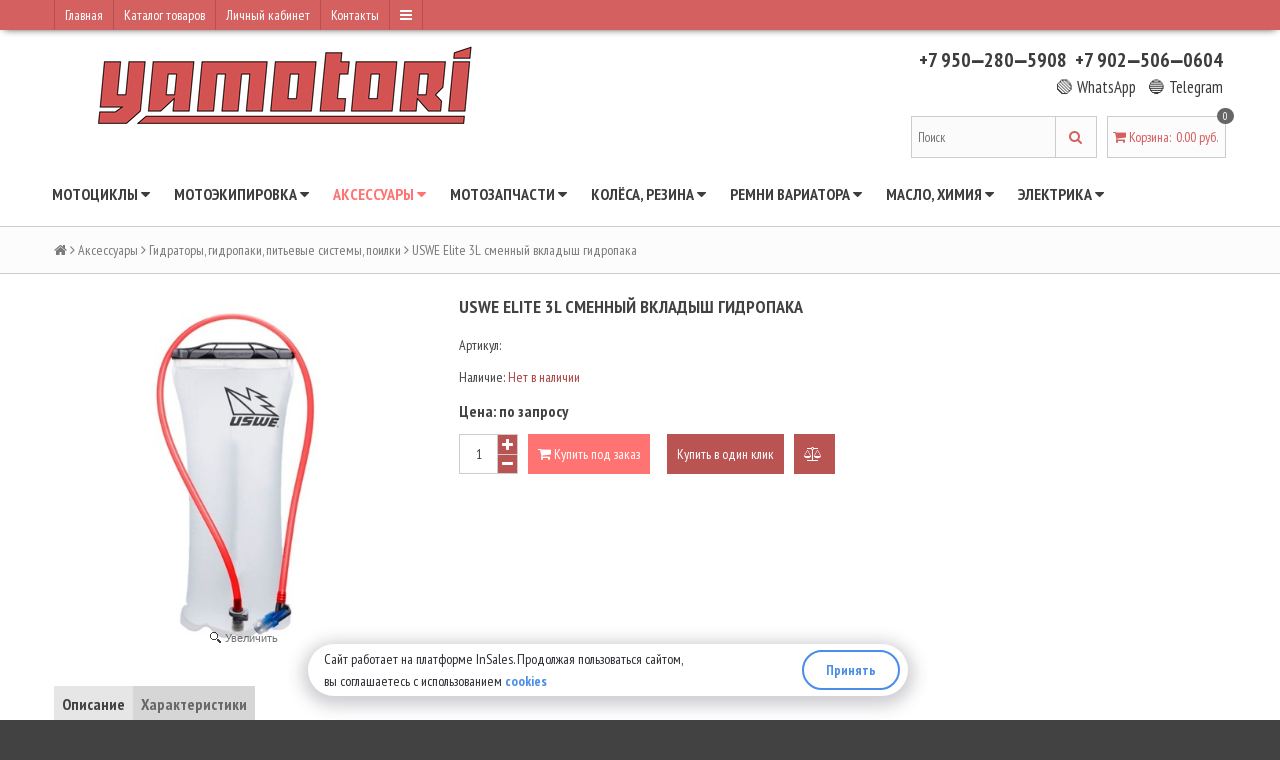

--- FILE ---
content_type: text/html; charset=utf-8
request_url: https://yamotori.ru/collection/gidratory-gidropaki/product/uswe-elite-3l-smennyy-vkladysh-gidropaka
body_size: 38238
content:
<!DOCTYPE html>
<!--[if gt IE 8]><html class="ie-9" lang="ru"><![endif]-->
<!-- [if !IE]> --><html  lang="ru"><!-- <![endif]-->
  <head><link media='print' onload='this.media="all"' rel='stylesheet' type='text/css' href='/served_assets/public/jquery.modal-0c2631717f4ce8fa97b5d04757d294c2bf695df1d558678306d782f4bf7b4773.css'><meta data-config="{&quot;product_id&quot;:147326864}" name="page-config" content="" /><meta data-config="{&quot;money_with_currency_format&quot;:{&quot;delimiter&quot;:&quot; &quot;,&quot;separator&quot;:&quot;.&quot;,&quot;format&quot;:&quot;%n\u0026nbsp;%u&quot;,&quot;unit&quot;:&quot;руб.&quot;,&quot;show_price_without_cents&quot;:1},&quot;currency_code&quot;:&quot;RUR&quot;,&quot;currency_iso_code&quot;:&quot;RUB&quot;,&quot;default_currency&quot;:{&quot;title&quot;:&quot;Российский рубль&quot;,&quot;code&quot;:&quot;RUR&quot;,&quot;rate&quot;:1.0,&quot;format_string&quot;:&quot;%n\u0026nbsp;%u&quot;,&quot;unit&quot;:&quot;руб.&quot;,&quot;price_separator&quot;:&quot;&quot;,&quot;is_default&quot;:true,&quot;price_delimiter&quot;:&quot;&quot;,&quot;show_price_with_delimiter&quot;:true,&quot;show_price_without_cents&quot;:true},&quot;facebook&quot;:{&quot;pixelActive&quot;:false,&quot;currency_code&quot;:&quot;RUB&quot;,&quot;use_variants&quot;:null},&quot;vk&quot;:{&quot;pixel_active&quot;:null,&quot;price_list_id&quot;:null},&quot;new_ya_metrika&quot;:true,&quot;ecommerce_data_container&quot;:&quot;dataLayer&quot;,&quot;common_js_version&quot;:null,&quot;vue_ui_version&quot;:null,&quot;feedback_captcha_enabled&quot;:&quot;1&quot;,&quot;account_id&quot;:238516,&quot;hide_items_out_of_stock&quot;:false,&quot;forbid_order_over_existing&quot;:false,&quot;minimum_items_price&quot;:null,&quot;enable_comparison&quot;:true,&quot;locale&quot;:&quot;ru&quot;,&quot;client_group&quot;:null,&quot;consent_to_personal_data&quot;:{&quot;active&quot;:true,&quot;obligatory&quot;:true,&quot;description&quot;:&quot;Настоящим подтверждаю, что я ознакомлен и согласен с условиями \u003ca href=&#39;/page/oferta&#39; target=&#39;blank&#39;\u003eоферты и политики конфиденциальности\u003c/a\u003e.&quot;},&quot;recaptcha_key&quot;:&quot;6LfXhUEmAAAAAOGNQm5_a2Ach-HWlFKD3Sq7vfFj&quot;,&quot;recaptcha_key_v3&quot;:&quot;6LcZi0EmAAAAAPNov8uGBKSHCvBArp9oO15qAhXa&quot;,&quot;yandex_captcha_key&quot;:&quot;ysc1_ec1ApqrRlTZTXotpTnO8PmXe2ISPHxsd9MO3y0rye822b9d2&quot;,&quot;checkout_float_order_content_block&quot;:true,&quot;available_products_characteristics_ids&quot;:null,&quot;sber_id_app_id&quot;:&quot;5b5a3c11-72e5-4871-8649-4cdbab3ba9a4&quot;,&quot;theme_generation&quot;:2,&quot;quick_checkout_captcha_enabled&quot;:true,&quot;max_order_lines_count&quot;:500,&quot;sber_bnpl_min_amount&quot;:1000,&quot;sber_bnpl_max_amount&quot;:150000,&quot;counter_settings&quot;:{&quot;data_layer_name&quot;:&quot;dataLayer&quot;,&quot;new_counters_setup&quot;:false,&quot;add_to_cart_event&quot;:true,&quot;remove_from_cart_event&quot;:true,&quot;add_to_wishlist_event&quot;:true},&quot;site_setting&quot;:{&quot;show_cart_button&quot;:true,&quot;show_service_button&quot;:false,&quot;show_marketplace_button&quot;:false,&quot;show_quick_checkout_button&quot;:true},&quot;warehouses&quot;:[],&quot;captcha_type&quot;:&quot;google&quot;,&quot;human_readable_urls&quot;:false}" name="shop-config" content="" /><meta name='js-evnvironment' content='production' /><meta name='default-locale' content='ru' /><meta name='insales-redefined-api-methods' content="[]" /><script src="/packs/js/shop_bundle-2b0004e7d539ecb78a46.js"></script><script type="text/javascript" src="https://static.insales-cdn.com/assets/static-versioned/v3.72/static/libs/lodash/4.17.21/lodash.min.js"></script>
<!--InsalesCounter -->
<script type="text/javascript">
(function() {
  if (typeof window.__insalesCounterId !== 'undefined') {
    return;
  }

  try {
    Object.defineProperty(window, '__insalesCounterId', {
      value: 238516,
      writable: true,
      configurable: true
    });
  } catch (e) {
    console.error('InsalesCounter: Failed to define property, using fallback:', e);
    window.__insalesCounterId = 238516;
  }

  if (typeof window.__insalesCounterId === 'undefined') {
    console.error('InsalesCounter: Failed to set counter ID');
    return;
  }

  let script = document.createElement('script');
  script.async = true;
  script.src = '/javascripts/insales_counter.js?7';
  let firstScript = document.getElementsByTagName('script')[0];
  firstScript.parentNode.insertBefore(script, firstScript);
})();
</script>
<!-- /InsalesCounter -->
      <script>gtmDataLayer = []; gtmDataLayer.push({
      'ecommerce': {
        'detail': {
          'products': [{"id":"147326864","name":"USWE Elite 3L сменный вкладыш гидропака","category":"Каталог/Аксессуары/Гидраторы, гидропаки, питьевые системы, поилки","price":"0.0"}]
         }
       }
    });</script>
      <!-- Google Tag Manager -->
      <script>(function(w,d,s,l,i){w[l]=w[l]||[];w[l].push({'gtm.start':
      new Date().getTime(),event:'gtm.js'});var f=d.getElementsByTagName(s)[0],
      j=d.createElement(s),dl=l!='dataLayer'?'&l='+l:'';j.async=true;j.src=
      'https://www.googletagmanager.com/gtm.js?id='+i+dl;f.parentNode.insertBefore(j,f);
      })(window,document,'script','gtmDataLayer','GTM-NHPZGX8P');
      </script>
      <!-- End Google Tag Manager -->

    <meta charset="utf-8" />
    
      <title>USWE Elite 3L сменный вкладыш гидропака</title>
    
    <meta name="robots" content="index,follow" />

    

    

<meta http-equiv="X-UA-Compatible" content="IE=edge,chrome=1"/>
<!--[if IE]><script src="//html5shiv.googlecode.com/svn/trunk/html5.js"></script><![endif]-->
<!--[if lt IE 9]>
  <script src="//css3-mediaqueries-js.googlecode.com/svn/trunk/css3-mediaqueries.js"></script>
<![endif]-->

<meta name="SKYPE_TOOLBAR" content="SKYPE_TOOLBAR_PARSER_COMPATIBLE" />
<meta name="viewport" content="width=device-width, initial-scale=1.0">


	<meta property="og:type" content="website" />
	<meta property="og:title" content="USWE Elite 3L сменный вкладыш гидропака" />
	<meta property="og:description" content="USWE Elite 3L сменный вкладыш гидропакаДизайн Elite позволяет пользователям легко поддерживать чистоту. Запатентованное широкое открывающееся верхнее отверстие обеспечивает быстрое заполнение&amp;#8230;" />
    
      <meta property="og:image" content="https://static.insales-cdn.com/images/products/1/5666/235648546/compact_Гидропак_USWE_elite.jpg" />
    
    <meta property="og:url" content="https://yamotori.ru/collection/gidratory-gidropaki/product/uswe-elite-3l-smennyy-vkladysh-gidropaka" />

  

  
	  <meta name="keywords" content="USWE Elite 3L сменный вкладыш гидропака">
	  <meta name="description" content="USWE Elite 3L сменный вкладыш гидропака">
  


  <link rel="canonical" href="https://yamotori.ru/collection/gidratory-gidropaki/product/uswe-elite-3l-smennyy-vkladysh-gidropaka"/>


<link rel="alternate" type="application/rss+xml" title="Блог..." href="/blogs/blog.atom" />
<link href="https://static.insales-cdn.com/assets/1/3820/1732332/1728659924/favicon.png" rel="icon">
<link rel="apple-touch-icon" href="/custom_icon.png"/>

<!-- CDN -->

<link href='//fonts.googleapis.com/css?family=PT+Sans+Narrow:400,700&subset=latin,cyrillic,cyrillic-ext' rel='stylesheet' type='text/css'>
<link rel="stylesheet" href="//maxcdn.bootstrapcdn.com/font-awesome/4.4.0/css/font-awesome.min.css">


  <script type="text/javascript" src="//ajax.googleapis.com/ajax/libs/jquery/1.11.0/jquery.min.js"></script>



<!--
<script src="http://jsconsole.com/remote.js?FB0C821F-73DA-430F-BD50-9C397FCEAB8D"></script>
-->
<!-- CDN end -->


<link type="text/css" rel="stylesheet" media="all" href="https://static.insales-cdn.com/assets/1/3820/1732332/1728659924/template.css" />


<script type="text/javascript" src="https://static.insales-cdn.com/assets/1/3820/1732332/1728659924/modernizr.js"></script>
  <meta name='product-id' content='147326864' />
</head>

<body>
  <header>
  
  <div class="section--top_line">
    <div class="wrap row padded-inner-sides">

      <div class="top_menu fl">
        

        <div class="top_menu
                    sm-hidden xs-hidden"
        >
          <ul class="menu menu--top menu--horizontal">
            
              <li class="menu-node menu-node--top
                        "
              >
                <a href="/"
                    class="menu-link"
                >
                  Главная
                </a>
              </li>
            
              <li class="menu-node menu-node--top
                        "
              >
                <a href="https://yamotori.ru/collection/all"
                    class="menu-link"
                >
                  Каталог товаров
                </a>
              </li>
            
              <li class="menu-node menu-node--top
                        "
              >
                <a href="/client_account/login"
                    class="menu-link"
                >
                  Личный кабинет
                </a>
              </li>
            
              <li class="menu-node menu-node--top
                        "
              >
                <a href="/page/contacts"
                    class="menu-link"
                >
                  Контакты
                </a>
              </li>
            

            
              <li class="menu-node menu-node--top">
                <a href="#" class="menu-link js-menu-top_menu-toggler">
                  <i class="fa fa-bars"></i>
                </a>

                <ul class="menu menu--top_dropdown menu--top_dropdown-left
                          menu--vertical menu--dropdown"
                >
                  
                    <li class="menu-node menu-node--top_dropdown
                              "
                    >
                      <a href="/cart_items" class="menu-link">
                        Корзина
                      </a>
                    </li>
                  
                    <li class="menu-node menu-node--top_dropdown
                              "
                    >
                      <a href="/page/feedback" class="menu-link">
                        Обратная связь
                      </a>
                    </li>
                  
                    <li class="menu-node menu-node--top_dropdown
                              "
                    >
                      <a href="/page/delivery" class="menu-link">
                        Условия доставки
                      </a>
                    </li>
                  
                    <li class="menu-node menu-node--top_dropdown
                              "
                    >
                      <a href="/page/usloviya-obmena-vozvrata" class="menu-link">
                        Обмен, возврат
                      </a>
                    </li>
                  
                    <li class="menu-node menu-node--top_dropdown
                              "
                    >
                      <a href="/blogs/novosti" class="menu-link">
                        Новости
                      </a>
                    </li>
                  
                    <li class="menu-node menu-node--top_dropdown
                              "
                    >
                      <a href="/page/sitemap" class="menu-link">
                        Карта сайта
                      </a>
                    </li>
                  
                </ul>
              </li>
            
          </ul>
        </div>

        <div class="top_menu
                    lg-hidden md-hidden"
        >
          <ul class="menu menu--top menu--horizontal">
            <li class="menu-node menu-node--top">
              <a href="#" class="menu-link js-menu-top_menu-toggler">
                <i class="fa fa-bars"></i>
              </a>

              <ul class="menu menu--top_dropdown menu--top_dropdown-left
                        menu--vertical menu--dropdown"
              >
                
                  <li class="menu-node menu-node--top_dropdown
                            "
                  >
                    <a href="/" class="menu-link">
                      Главная
                    </a>
                  </li>
                
                  <li class="menu-node menu-node--top_dropdown
                            "
                  >
                    <a href="https://yamotori.ru/collection/all" class="menu-link">
                      Каталог товаров
                    </a>
                  </li>
                
                  <li class="menu-node menu-node--top_dropdown
                            "
                  >
                    <a href="/client_account/login" class="menu-link">
                      Личный кабинет
                    </a>
                  </li>
                
                  <li class="menu-node menu-node--top_dropdown
                            "
                  >
                    <a href="/page/contacts" class="menu-link">
                      Контакты
                    </a>
                  </li>
                
                  <li class="menu-node menu-node--top_dropdown
                            "
                  >
                    <a href="/cart_items" class="menu-link">
                      Корзина
                    </a>
                  </li>
                
                  <li class="menu-node menu-node--top_dropdown
                            "
                  >
                    <a href="/page/feedback" class="menu-link">
                      Обратная связь
                    </a>
                  </li>
                
                  <li class="menu-node menu-node--top_dropdown
                            "
                  >
                    <a href="/page/delivery" class="menu-link">
                      Условия доставки
                    </a>
                  </li>
                
                  <li class="menu-node menu-node--top_dropdown
                            "
                  >
                    <a href="/page/usloviya-obmena-vozvrata" class="menu-link">
                      Обмен, возврат
                    </a>
                  </li>
                
                  <li class="menu-node menu-node--top_dropdown
                            "
                  >
                    <a href="/blogs/novosti" class="menu-link">
                      Новости
                    </a>
                  </li>
                
                  <li class="menu-node menu-node--top_dropdown
                            "
                  >
                    <a href="/page/sitemap" class="menu-link">
                      Карта сайта
                    </a>
                  </li>
                
              </ul>
            </li>
          </ul>
        </div>
      </div>

      <div class="language fr">
        


      </div>

      
    </div>
  </div>

  
  <div class="section--header">
    <div class="wrap row padded">

      <div class="lg-grid-8 md-grid-7 sm-grid-12 xs-grid-12
                  sm-center xs-center
                  padded"
      >
        <a href="/" class="logo">
  
    <img src="https://static.insales-cdn.com/assets/1/3820/1732332/1728659924/logo.png" alt="Мотомагазин YAMOTORI - всё для мото: запчасти, расходники, экипировка" title="Мотомагазин YAMOTORI - всё для мото: запчасти, расходники, экипировка" />
  
</a>
      </div>

      <div class="lg-grid-4 md-grid-5 sm-grid-12 xs-grid-12
                  lg-right md-right sm-center xs-center
                  "
      >
        
      </div>

      <div class="contacts
                  lg-grid-4 md-grid-5 sm-grid-12 xs-grid-12
                  lg-right md-right sm-center xs-center
                  padded"
      >
      
        <a href="tel:+79502805908" title="Телефон +7 950-280-59-08">+7 950&#x2012;280&#x2012;5908</a>&nbsp;
        <a href="tel:+79025060604" title="Телефон +7 902-506-06-04">+7 902&#x2012;506&#x2012;0604</a><br />
        <a href="https://wa.me/79502805908" target="_blank" title="WhatsApp" style="font-size: smaller; font-weight: normal;">🟢 WhatsApp</a>&nbsp;&nbsp; 
        <a href="https://t.me/+79502805908" target="_blank" title="Telegram" style="font-size: smaller; font-weight: normal;">🔵 Telegram</a>
      </div>

      <div class="lg-grid-4 md-grid-5 sm-grid-12 xs-grid-12
                  lg-right md-right sm-center xs-center"
      >
        
        <div class="padded
                    center
                    lg-hidden md-hidden"
        >
          <span>
  <span class="button button--main_menu
              js-panel-link"
          data-params="target: '.js-panel-collection'"
  >
    <i class="fa fa-server"></i>
    <span>
      Каталог
    </span>
  </span>

  <span class="button  button--main_menu
              js-search_widget-toggler"
  >
    <i class="fa fa-search"></i>
    <span class="mc-hidden">
      Поиск
    </span>
  </span>

  
    <a href="/cart_items"
        class="button button--main_menu"
    >
      <i class="fa fa-shopping-cart"></i>
      <span class="mc-hidden">
        Корзина
      </span>
      <span class="basket-items_count js-basket-items_count">0</span>
    </a>
  
</span>
        </div>

        <div class="header-block padded-vertical
                    sm-hidden xs-hidden
                    sm-grid-12 xs-grid-12
                    js-search_widget-wrapper"
        >
          
<div itemscope itemtype="http://schema.org/WebSite">
  <link itemprop="url" href="https://yamotori.ru"/>
<form action="/search"
      method="get"
      class="search_widget search_widget--header"
      itemprop="potentialAction"
      itemscope itemtype="http://schema.org/SearchAction"
>
  <meta itemprop="target" content="http://yamotori.ru/search?q={q}"/>
  

  <input type="text"
         name="q"
         value=""
         placeholder="Поиск"
         class="search_widget-field"
         itemprop="query-input"
  />

  <button type="submit" class="search_widget-submit">
    <i class="fa fa-search"></i>
  </button>
</form>
</div>

        </div>

        
        
          <div class="header-block padded
                      sm-hidden xs-hidden"
          >
            

<div class="basket">
  <a href="/cart_items" class="basket-link">
    <span class="basket-icon">
      <i class="fa fa-shopping-cart"></i>
      <span class="basket-title">Корзина</span>:
    </span>

    <span class="basket-total">
      <span class="basket-count_wrapper">
        <span class="basket-items_count
                    js-basket-items_count"
        >
          0
        </span>
      </span>
      <span class="basket-items_price
                  js-basket-total_price"
      >
        0&nbsp;руб.
      </span>
    </span>
  </a>

  <div class="basket-dropdown basket_list
              sm-hidden xs-hidden
              padded-inner"
  >
  </div>
</div>
          </div>
        
      </div>
    </div>
  </div>

  <div class="section--main_menu
              row
              sm-hidden xs-hidden
              lg-padded-inner-bottom
              md-padded-inner-bottom"
  >
    <div class="wrap">
      

<div class="sm-hidden xs-hidden">
  <ul class="menu menu--main menu--horizontal">
    
    
      <li class="menu-node menu-node--main_lvl_1">
        

        <a href="/collection/motorcycles"
            class="menu-link
                  " 
           title="Мотоциклы"
        >
          Мотоциклы

          
            <span class="menu-marker menu-marker--parent menu-marker--rotate">
              <i class="fa fa-caret-down"></i>
            </span>
          
        </a>

        
          <ul class="menu menu--vertical menu--dropdown">
            
              <li class="menu-node menu-node--main_lvl_2">
                
                <a href="/collection/mototsikly-bmw-motorcycles"
                    class="menu-link
                          " 
                   title="Мотоциклы BMW"
                >
                  Мотоциклы BMW

                  
                </a>

                
              </li>
            
              <li class="menu-node menu-node--main_lvl_2">
                
                <a href="/collection/mototsikly-honda-motorcycles"
                    class="menu-link
                          " 
                   title="Мотоциклы HONDA"
                >
                  Мотоциклы HONDA

                  
                </a>

                
              </li>
            
              <li class="menu-node menu-node--main_lvl_2">
                
                <a href="/collection/mototsikly-kawasaki-motorcycles"
                    class="menu-link
                          " 
                   title="Мотоциклы KAWASAKI"
                >
                  Мотоциклы KAWASAKI

                  
                </a>

                
              </li>
            
              <li class="menu-node menu-node--main_lvl_2">
                
                <a href="/collection/mototsikly-ktm-motorcycles"
                    class="menu-link
                          " 
                   title="Мотоциклы KTM"
                >
                  Мотоциклы KTM

                  
                </a>

                
              </li>
            
              <li class="menu-node menu-node--main_lvl_2">
                
                <a href="/collection/mototsikly-suzuki-motorcycles"
                    class="menu-link
                          " 
                   title="Мотоциклы SUZUKI"
                >
                  Мотоциклы SUZUKI

                  
                </a>

                
              </li>
            
              <li class="menu-node menu-node--main_lvl_2">
                
                <a href="/collection/motorcycles-yamaha"
                    class="menu-link
                          " 
                   title="Мотоциклы YAMAHA"
                >
                  Мотоциклы YAMAHA

                  
                </a>

                
              </li>
            
          </ul>
        
      </li>
    
      <li class="menu-node menu-node--main_lvl_1">
        

        <a href="/collection/motoekipirovka"
            class="menu-link
                  " 
           title="Мотоэкипировка"
        >
          Мотоэкипировка

          
            <span class="menu-marker menu-marker--parent menu-marker--rotate">
              <i class="fa fa-caret-down"></i>
            </span>
          
        </a>

        
          <ul class="menu menu--vertical menu--dropdown">
            
              <li class="menu-node menu-node--main_lvl_2">
                
                <a href="/collection/motoshlemy"
                    class="menu-link
                          " 
                   title="Мотошлемы"
                >
                  Мотошлемы

                  
                    <span class="menu-marker menu-marker--parent">
                      <i class="fa fa-angle-right"></i>
                    </span>
                  
                </a>

                
                  <ul class="menu menu--side menu--vertical">
                    
                      <li class="menu-node menu-node--main_lvl_3">
                        <a href="/collection/nedorogie-motoshlemy"
                            class="menu-link
                                  " 
                           title="Недорогие мотошлемы"
                        >
                          Недорогие мотошлемы
                        </a>
                      </li>
                    
                      <li class="menu-node menu-node--main_lvl_3">
                        <a href="/collection/krossovye-shlemy"
                            class="menu-link
                                  " 
                           title="Кроссовые шлемы"
                        >
                          Кроссовые шлемы
                        </a>
                      </li>
                    
                      <li class="menu-node menu-node--main_lvl_3">
                        <a href="/collection/shlemy-integraly"
                            class="menu-link
                                  " 
                           title="Шлемы интегралы"
                        >
                          Шлемы интегралы
                        </a>
                      </li>
                    
                      <li class="menu-node menu-node--main_lvl_3">
                        <a href="/collection/shlemy-modulyary"
                            class="menu-link
                                  " 
                           title="Шлемы модуляры"
                        >
                          Шлемы модуляры
                        </a>
                      </li>
                    
                      <li class="menu-node menu-node--main_lvl_3">
                        <a href="/collection/vizory-steklo"
                            class="menu-link
                                  " 
                           title="Визор, стекло, з/ч"
                        >
                          Визор, стекло, з/ч
                        </a>
                      </li>
                    
                  </ul>
                
              </li>
            
              <li class="menu-node menu-node--main_lvl_2">
                
                <a href="/collection/motoochki"
                    class="menu-link
                          " 
                   title="Мотоочки"
                >
                  Мотоочки

                  
                    <span class="menu-marker menu-marker--parent">
                      <i class="fa fa-angle-right"></i>
                    </span>
                  
                </a>

                
                  <ul class="menu menu--side menu--vertical">
                    
                      <li class="menu-node menu-node--main_lvl_3">
                        <a href="/collection/moto-ochki"
                            class="menu-link
                                  " 
                           title="Мото очки"
                        >
                          Мото очки
                        </a>
                      </li>
                    
                      <li class="menu-node menu-node--main_lvl_3">
                        <a href="/collection/linzy-dlya-ochkov"
                            class="menu-link
                                  " 
                           title="Линзы для очков"
                        >
                          Линзы для очков
                        </a>
                      </li>
                    
                      <li class="menu-node menu-node--main_lvl_3">
                        <a href="/collection/sryvki-dlya-ochkov"
                            class="menu-link
                                  " 
                           title="Срывки для очков"
                        >
                          Срывки для очков
                        </a>
                      </li>
                    
                  </ul>
                
              </li>
            
              <li class="menu-node menu-node--main_lvl_2">
                
                <a href="/collection/motoodezhda"
                    class="menu-link
                          " 
                   title="Мотоодежда"
                >
                  Мотоодежда

                  
                    <span class="menu-marker menu-marker--parent">
                      <i class="fa fa-angle-right"></i>
                    </span>
                  
                </a>

                
                  <ul class="menu menu--side menu--vertical">
                    
                      <li class="menu-node menu-node--main_lvl_3">
                        <a href="/collection/motodzhersi"
                            class="menu-link
                                  " 
                           title="Мотоджерси"
                        >
                          Мотоджерси
                        </a>
                      </li>
                    
                      <li class="menu-node menu-node--main_lvl_3">
                        <a href="/collection/motodozhdeviki"
                            class="menu-link
                                  " 
                           title="Мотодождевики"
                        >
                          Мотодождевики
                        </a>
                      </li>
                    
                      <li class="menu-node menu-node--main_lvl_3">
                        <a href="/collection/moto-dzhersi-i-shtany"
                            class="menu-link
                                  " 
                           title="Мотокостюм: джерси и штаны"
                        >
                          Мотокостюм: джерси и штаны
                        </a>
                      </li>
                    
                      <li class="menu-node menu-node--main_lvl_3">
                        <a href="/collection/motokurtki"
                            class="menu-link
                                  " 
                           title="Мотокуртки"
                        >
                          Мотокуртки
                        </a>
                      </li>
                    
                      <li class="menu-node menu-node--main_lvl_3">
                        <a href="/collection/motoperchatki"
                            class="menu-link
                                  " 
                           title="Мотоперчатки"
                        >
                          Мотоперчатки
                        </a>
                      </li>
                    
                      <li class="menu-node menu-node--main_lvl_3">
                        <a href="/collection/motoshorty-zaschitnye"
                            class="menu-link
                                  " 
                           title="Мотошорты защитные"
                        >
                          Мотошорты защитные
                        </a>
                      </li>
                    
                      <li class="menu-node menu-node--main_lvl_3">
                        <a href="/collection/motoshtany"
                            class="menu-link
                                  " 
                           title="Мотоштаны"
                        >
                          Мотоштаны
                        </a>
                      </li>
                    
                  </ul>
                
              </li>
            
              <li class="menu-node menu-node--main_lvl_2">
                
                <a href="/collection/motoobuv"
                    class="menu-link
                          " 
                   title="Мотообувь"
                >
                  Мотообувь

                  
                    <span class="menu-marker menu-marker--parent">
                      <i class="fa fa-angle-right"></i>
                    </span>
                  
                </a>

                
                  <ul class="menu menu--side menu--vertical">
                    
                      <li class="menu-node menu-node--main_lvl_3">
                        <a href="/collection/motoboty"
                            class="menu-link
                                  " 
                           title="Мотоботы"
                        >
                          Мотоботы
                        </a>
                      </li>
                    
                      <li class="menu-node menu-node--main_lvl_3">
                        <a href="/collection/snegohodnye-botinki"
                            class="menu-link
                                  " 
                           title="Снегоходные ботинки"
                        >
                          Снегоходные ботинки
                        </a>
                      </li>
                    
                      <li class="menu-node menu-node--main_lvl_3">
                        <a href="/collection/motobotinki"
                            class="menu-link
                                  " 
                           title="Мотоботинки"
                        >
                          Мотоботинки
                        </a>
                      </li>
                    
                      <li class="menu-node menu-node--main_lvl_3">
                        <a href="/collection/motokrossovki"
                            class="menu-link
                                  " 
                           title="Мотокроссовки"
                        >
                          Мотокроссовки
                        </a>
                      </li>
                    
                  </ul>
                
              </li>
            
              <li class="menu-node menu-node--main_lvl_2">
                
                <a href="/collection/moto-nakolenniki"
                    class="menu-link
                          " 
                   title="Мото наколенники"
                >
                  Мото наколенники

                  
                </a>

                
              </li>
            
              <li class="menu-node menu-node--main_lvl_2">
                
                <a href="/collection/moto-nalokotniki"
                    class="menu-link
                          " 
                   title="Мото налокотники"
                >
                  Мото налокотники

                  
                </a>

                
              </li>
            
              <li class="menu-node menu-node--main_lvl_2">
                
                <a href="/collection/moto-cherepahi"
                    class="menu-link
                          " 
                   title="Мото черепахи"
                >
                  Мото черепахи

                  
                </a>

                
              </li>
            
              <li class="menu-node menu-node--main_lvl_2">
                
                <a href="/collection/moto-pantsiri"
                    class="menu-link
                          " 
                   title="Мото панцири"
                >
                  Мото панцири

                  
                </a>

                
              </li>
            
              <li class="menu-node menu-node--main_lvl_2">
                
                <a href="/collection/zaschita-shei"
                    class="menu-link
                          " 
                   title="Защита шеи"
                >
                  Защита шеи

                  
                </a>

                
              </li>
            
              <li class="menu-node menu-node--main_lvl_2">
                
                <a href="/collection/zaschita-zapyastya"
                    class="menu-link
                          " 
                   title="Защита запястья"
                >
                  Защита запястья

                  
                </a>

                
              </li>
            
          </ul>
        
      </li>
    
      <li class="menu-node menu-node--main_lvl_1">
        

        <a href="/collection/aksessuary"
            class="menu-link
                  menu-link--current" 
           title="Аксессуары"
        >
          Аксессуары

          
            <span class="menu-marker menu-marker--parent menu-marker--rotate">
              <i class="fa fa-caret-down"></i>
            </span>
          
        </a>

        
          <ul class="menu menu--vertical menu--dropdown">
            
              <li class="menu-node menu-node--main_lvl_2">
                
                <a href="/collection/gidratory-gidropaki"
                    class="menu-link
                          menu-link--current" 
                   title="Гидраторы, гидропаки, питьевые системы, поилки"
                >
                  Гидраторы, гидропаки, питьевые системы, поилки

                  
                </a>

                
              </li>
            
              <li class="menu-node menu-node--main_lvl_2">
                
                <a href="/collection/gofry-vilki"
                    class="menu-link
                          " 
                   title="Гофры вилки (чулки)"
                >
                  Гофры вилки (чулки)

                  
                </a>

                
              </li>
            
              <li class="menu-node menu-node--main_lvl_2">
                
                <a href="/collection/zaschita-mototsikla"
                    class="menu-link
                          " 
                   title="Защита мотоцикла"
                >
                  Защита мотоцикла

                  
                    <span class="menu-marker menu-marker--parent">
                      <i class="fa fa-angle-right"></i>
                    </span>
                  
                </a>

                
                  <ul class="menu menu--side menu--vertical">
                    
                      <li class="menu-node menu-node--main_lvl_3">
                        <a href="/collection/zaschita-vyhlopnoy-sistemy"
                            class="menu-link
                                  " 
                           title="Защита выхлопной системы"
                        >
                          Защита выхлопной системы
                        </a>
                      </li>
                    
                      <li class="menu-node menu-node--main_lvl_3">
                        <a href="/collection/zaschita-zvezdy"
                            class="menu-link
                                  " 
                           title="Защита звезды"
                        >
                          Защита звезды
                        </a>
                      </li>
                    
                      <li class="menu-node menu-node--main_lvl_3">
                        <a href="/collection/zaschita-dvigatelya"
                            class="menu-link
                                  " 
                           title="Защита картера двигателя"
                        >
                          Защита картера двигателя
                        </a>
                      </li>
                    
                      <li class="menu-node menu-node--main_lvl_3">
                        <a href="/collection/zaschita-kryshek-dvigatelya"
                            class="menu-link
                                  " 
                           title="Защита крышек двигателя"
                        >
                          Защита крышек двигателя
                        </a>
                      </li>
                    
                      <li class="menu-node menu-node--main_lvl_3">
                        <a href="/collection/zaschita-mayatnika"
                            class="menu-link
                                  " 
                           title="Защита маятника"
                        >
                          Защита маятника
                        </a>
                      </li>
                    
                      <li class="menu-node menu-node--main_lvl_3">
                        <a href="/collection/zaschita-periev-vilki"
                            class="menu-link
                                  " 
                           title="Защита перьев вилки"
                        >
                          Защита перьев вилки
                        </a>
                      </li>
                    
                      <li class="menu-node menu-node--main_lvl_3">
                        <a href="/collection/zaschita-radiatora"
                            class="menu-link
                                  " 
                           title="Защита радиатора"
                        >
                          Защита радиатора
                        </a>
                      </li>
                    
                      <li class="menu-node menu-node--main_lvl_3">
                        <a href="/collection/zaschita-ruk-rychagov"
                            class="menu-link
                                  " 
                           title="Защита рук, рычагов"
                        >
                          Защита рук, рычагов
                        </a>
                      </li>
                    
                  </ul>
                
              </li>
            
              <li class="menu-node menu-node--main_lvl_2">
                
                <a href="/collection/instrumenty"
                    class="menu-link
                          " 
                   title="Инструменты"
                >
                  Инструменты

                  
                </a>

                
              </li>
            
              <li class="menu-node menu-node--main_lvl_2">
                
                <a href="/collection/motogarnitury-moto-garnitury"
                    class="menu-link
                          " 
                   title="Мотогарнитуры, мото гарнитуры"
                >
                  Мотогарнитуры, мото гарнитуры

                  
                </a>

                
              </li>
            
              <li class="menu-node menu-node--main_lvl_2">
                
                <a href="/collection/moto-gripsy-ruchki-na-rul"
                    class="menu-link
                          " 
                   title="Мото грипсы, ручки на руль"
                >
                  Мото грипсы, ручки на руль

                  
                </a>

                
              </li>
            
              <li class="menu-node menu-node--main_lvl_2">
                
                <a href="/collection/podnozhki"
                    class="menu-link
                          " 
                   title="Подножки"
                >
                  Подножки

                  
                </a>

                
              </li>
            
              <li class="menu-node menu-node--main_lvl_2">
                
                <a href="/collection/podstavki-stoyki"
                    class="menu-link
                          " 
                   title="Подставки, стойки"
                >
                  Подставки, стойки

                  
                </a>

                
              </li>
            
              <li class="menu-node menu-node--main_lvl_2">
                
                <a href="/collection/rasporki-dlya-vilki"
                    class="menu-link
                          " 
                   title="Распорки для вилки"
                >
                  Распорки для вилки

                  
                </a>

                
              </li>
            
              <li class="menu-node menu-node--main_lvl_2">
                
                <a href="/collection/ryukzaki-sumki"
                    class="menu-link
                          " 
                   title="Рюкзаки, сумки"
                >
                  Рюкзаки, сумки

                  
                </a>

                
              </li>
            
          </ul>
        
      </li>
    
      <li class="menu-node menu-node--main_lvl_1">
        

        <a href="/collection/motozapchasti"
            class="menu-link
                  " 
           title="Мотозапчасти"
        >
          Мотозапчасти

          
            <span class="menu-marker menu-marker--parent menu-marker--rotate">
              <i class="fa fa-caret-down"></i>
            </span>
          
        </a>

        
          <ul class="menu menu--vertical menu--dropdown">
            
              <li class="menu-node menu-node--main_lvl_2">
                
                <a href="/collection/vyhlopnaya-sistema"
                    class="menu-link
                          " 
                   title="Выхлопная система"
                >
                  Выхлопная система

                  
                </a>

                
              </li>
            
              <li class="menu-node menu-node--main_lvl_2">
                
                <a href="/collection/dvigatel-zapchasti-dvigatelya"
                    class="menu-link
                          " 
                   title="Двигатель, запчасти двигателя"
                >
                  Двигатель, запчасти двигателя

                  
                    <span class="menu-marker menu-marker--parent">
                      <i class="fa fa-angle-right"></i>
                    </span>
                  
                </a>

                
                  <ul class="menu menu--side menu--vertical">
                    
                      <li class="menu-node menu-node--main_lvl_3">
                        <a href="/collection/klapany-vpusknye-vypusknye"
                            class="menu-link
                                  " 
                           title="Клапаны впускные, выпускные"
                        >
                          Клапаны впускные, выпускные
                        </a>
                      </li>
                    
                      <li class="menu-node menu-node--main_lvl_3">
                        <a href="/collection/kolenvaly-kolenchatye-valy"
                            class="menu-link
                                  " 
                           title="Коленвалы, коленчатые валы"
                        >
                          Коленвалы, коленчатые валы
                        </a>
                      </li>
                    
                      <li class="menu-node menu-node--main_lvl_3">
                        <a href="/collection/koltsa-porshnevye"
                            class="menu-link
                                  " 
                           title="Кольца поршневые"
                        >
                          Кольца поршневые
                        </a>
                      </li>
                    
                      <li class="menu-node menu-node--main_lvl_3">
                        <a href="/collection/kryshki-dvigatelya"
                            class="menu-link
                                  " 
                           title="Крышки двигателя"
                        >
                          Крышки двигателя
                        </a>
                      </li>
                    
                      <li class="menu-node menu-node--main_lvl_3">
                        <a href="/collection/maslosyomnye-kolpachki"
                            class="menu-link
                                  " 
                           title="Маслосъёмные колпачки"
                        >
                          Маслосъёмные колпачки
                        </a>
                      </li>
                    
                      <li class="menu-node menu-node--main_lvl_3">
                        <a href="/collection/paltsy-porshnevye"
                            class="menu-link
                                  " 
                           title="Пальцы поршневые"
                        >
                          Пальцы поршневые
                        </a>
                      </li>
                    
                      <li class="menu-node menu-node--main_lvl_3">
                        <a href="/collection/porshni"
                            class="menu-link
                                  " 
                           title="Поршни"
                        >
                          Поршни
                        </a>
                      </li>
                    
                      <li class="menu-node menu-node--main_lvl_3">
                        <a href="/collection/stseplenie"
                            class="menu-link
                                  " 
                           title="Сцепление"
                        >
                          Сцепление
                        </a>
                      </li>
                    
                      <li class="menu-node menu-node--main_lvl_3">
                        <a href="/collection/tsepi-grm"
                            class="menu-link
                                  " 
                           title="Цепи ГРМ"
                        >
                          Цепи ГРМ
                        </a>
                      </li>
                    
                      <li class="menu-node menu-node--main_lvl_3">
                        <a href="/collection/tsilindry-dvigatelya"
                            class="menu-link
                                  " 
                           title="Цилиндры двигателя"
                        >
                          Цилиндры двигателя
                        </a>
                      </li>
                    
                      <li class="menu-node menu-node--main_lvl_3">
                        <a href="/collection/shatuny-shatunnye-sborki"
                            class="menu-link
                                  " 
                           title="Шатуны, шатунные сборки"
                        >
                          Шатуны, шатунные сборки
                        </a>
                      </li>
                    
                  </ul>
                
              </li>
            
              <li class="menu-node menu-node--main_lvl_2">
                
                <a href="/collection/tsepi-i-zvezdy"
                    class="menu-link
                          " 
                   title="Звёзды и цепи"
                >
                  Звёзды и цепи

                  
                    <span class="menu-marker menu-marker--parent">
                      <i class="fa fa-angle-right"></i>
                    </span>
                  
                </a>

                
                  <ul class="menu menu--side menu--vertical">
                    
                      <li class="menu-node menu-node--main_lvl_3">
                        <a href="/collection/bolty-zvezdy"
                            class="menu-link
                                  " 
                           title="Болты звезды"
                        >
                          Болты звезды
                        </a>
                      </li>
                    
                      <li class="menu-node menu-node--main_lvl_3">
                        <a href="/collection/zamki-tsepi"
                            class="menu-link
                                  " 
                           title="Замки цепи"
                        >
                          Замки цепи
                        </a>
                      </li>
                    
                      <li class="menu-node menu-node--main_lvl_3">
                        <a href="/collection/vedomye"
                            class="menu-link
                                  " 
                           title="Звёзды ведомые"
                        >
                          Звёзды ведомые
                        </a>
                      </li>
                    
                      <li class="menu-node menu-node--main_lvl_3">
                        <a href="/collection/veduschie"
                            class="menu-link
                                  " 
                           title="Звёзды ведущие"
                        >
                          Звёзды ведущие
                        </a>
                      </li>
                    
                      <li class="menu-node menu-node--main_lvl_3">
                        <a href="/collection/instrument-rasklepki-tsepi"
                            class="menu-link
                                  " 
                           title="Инструмент расклёпки цепи"
                        >
                          Инструмент расклёпки цепи
                        </a>
                      </li>
                    
                      <li class="menu-node menu-node--main_lvl_3">
                        <a href="/collection/komplekty-tsepi-zvezdy"
                            class="menu-link
                                  " 
                           title="Комплекты"
                        >
                          Комплекты
                        </a>
                      </li>
                    
                      <li class="menu-node menu-node--main_lvl_3">
                        <a href="/collection/lovushki-tsepi"
                            class="menu-link
                                  " 
                           title="Ловушки цепи"
                        >
                          Ловушки цепи
                        </a>
                      </li>
                    
                      <li class="menu-node menu-node--main_lvl_3">
                        <a href="/collection/natyazhiteli-tsepi"
                            class="menu-link
                                  " 
                           title="Натяжители цепи"
                        >
                          Натяжители цепи
                        </a>
                      </li>
                    
                      <li class="menu-node menu-node--main_lvl_3">
                        <a href="/collection/roliki-tsepi"
                            class="menu-link
                                  " 
                           title="Ролики цепи"
                        >
                          Ролики цепи
                        </a>
                      </li>
                    
                      <li class="menu-node menu-node--main_lvl_3">
                        <a href="/collection/slayder-tsepi"
                            class="menu-link
                                  " 
                           title="Слайдер цепи"
                        >
                          Слайдер цепи
                        </a>
                      </li>
                    
                      <li class="menu-node menu-node--main_lvl_3">
                        <a href="/collection/tsepi"
                            class="menu-link
                                  " 
                           title="Цепи, мотоцепи"
                        >
                          Цепи, мотоцепи
                        </a>
                      </li>
                    
                  </ul>
                
              </li>
            
              <li class="menu-node menu-node--main_lvl_2">
                
                <a href="/collection/plastik-steklo"
                    class="menu-link
                          " 
                   title="Пластик, стекло"
                >
                  Пластик, стекло

                  
                    <span class="menu-marker menu-marker--parent">
                      <i class="fa fa-angle-right"></i>
                    </span>
                  
                </a>

                
                  <ul class="menu menu--side menu--vertical">
                    
                      <li class="menu-node menu-node--main_lvl_3">
                        <a href="/collection/bryzgoviki"
                            class="menu-link
                                  " 
                           title="Брызговики"
                        >
                          Брызговики
                        </a>
                      </li>
                    
                      <li class="menu-node menu-node--main_lvl_3">
                        <a href="/collection/komplekty-plastika"
                            class="menu-link
                                  " 
                           title="Комплекты пластика"
                        >
                          Комплекты пластика
                        </a>
                      </li>
                    
                      <li class="menu-node menu-node--main_lvl_3">
                        <a href="/collection/krylo-zadnee"
                            class="menu-link
                                  " 
                           title="Крыло заднее"
                        >
                          Крыло заднее
                        </a>
                      </li>
                    
                      <li class="menu-node menu-node--main_lvl_3">
                        <a href="/collection/krylo-perednee"
                            class="menu-link
                                  " 
                           title="Крыло переднее"
                        >
                          Крыло переднее
                        </a>
                      </li>
                    
                      <li class="menu-node menu-node--main_lvl_3">
                        <a href="/collection/schitok-nomera"
                            class="menu-link
                                  " 
                           title="Щиток номера"
                        >
                          Щиток номера
                        </a>
                      </li>
                    
                  </ul>
                
              </li>
            
              <li class="menu-node menu-node--main_lvl_2">
                
                <a href="/collection/prokladki"
                    class="menu-link
                          " 
                   title="Прокладки"
                >
                  Прокладки

                  
                    <span class="menu-marker menu-marker--parent">
                      <i class="fa fa-angle-right"></i>
                    </span>
                  
                </a>

                
                  <ul class="menu menu--side menu--vertical">
                    
                      <li class="menu-node menu-node--main_lvl_3">
                        <a href="/collection/prokladki-glushitelya"
                            class="menu-link
                                  " 
                           title="Прокладки глушителя"
                        >
                          Прокладки глушителя
                        </a>
                      </li>
                    
                      <li class="menu-node menu-node--main_lvl_3">
                        <a href="/collection/prokladki-dvigatelya"
                            class="menu-link
                                  " 
                           title="Прокладки двигателя"
                        >
                          Прокладки двигателя
                        </a>
                      </li>
                    
                      <li class="menu-node menu-node--main_lvl_3">
                        <a href="/collection/prokladki-karbyuratora"
                            class="menu-link
                                  " 
                           title="Прокладки карбюратора"
                        >
                          Прокладки карбюратора
                        </a>
                      </li>
                    
                  </ul>
                
              </li>
            
              <li class="menu-node menu-node--main_lvl_2">
                
                <a href="/collection/pylniki-salniki"
                    class="menu-link
                          " 
                   title="Пыльники, сальники"
                >
                  Пыльники, сальники

                  
                    <span class="menu-marker menu-marker--parent">
                      <i class="fa fa-angle-right"></i>
                    </span>
                  
                </a>

                
                  <ul class="menu menu--side menu--vertical">
                    
                      <li class="menu-node menu-node--main_lvl_3">
                        <a href="/collection/pylniki-vilki"
                            class="menu-link
                                  " 
                           title="Пыльники вилки"
                        >
                          Пыльники вилки
                        </a>
                      </li>
                    
                      <li class="menu-node menu-node--main_lvl_3">
                        <a href="/collection/salniki-vilki"
                            class="menu-link
                                  " 
                           title="Сальники вилки"
                        >
                          Сальники вилки
                        </a>
                      </li>
                    
                      <li class="menu-node menu-node--main_lvl_3">
                        <a href="/collection/salniki-dvigatelya"
                            class="menu-link
                                  " 
                           title="Сальники двигателя"
                        >
                          Сальники двигателя
                        </a>
                      </li>
                    
                      <li class="menu-node menu-node--main_lvl_3">
                        <a href="/collection/salniki-zadnih-amortizatorov"
                            class="menu-link
                                  " 
                           title="Сальники задних амортизаторов"
                        >
                          Сальники задних амортизаторов
                        </a>
                      </li>
                    
                  </ul>
                
              </li>
            
              <li class="menu-node menu-node--main_lvl_2">
                
                <a href="/collection/remkomplekty"
                    class="menu-link
                          " 
                   title="Ремкомплекты"
                >
                  Ремкомплекты

                  
                    <span class="menu-marker menu-marker--parent">
                      <i class="fa fa-angle-right"></i>
                    </span>
                  
                </a>

                
                  <ul class="menu menu--side menu--vertical">
                    
                      <li class="menu-node menu-node--main_lvl_3">
                        <a href="/collection/podshipniki-i-salniki-kolesa"
                            class="menu-link
                                  " 
                           title="Подшипники и сальники колеса"
                        >
                          Подшипники и сальники колеса
                        </a>
                      </li>
                    
                      <li class="menu-node menu-node--main_lvl_3">
                        <a href="/collection/podshipniki-rulevoy-kolonki"
                            class="menu-link
                                  " 
                           title="Подшипники рулевой колонки"
                        >
                          Подшипники рулевой колонки
                        </a>
                      </li>
                    
                      <li class="menu-node menu-node--main_lvl_3">
                        <a href="/collection/remkomplekty-vilki"
                            class="menu-link
                                  " 
                           title="Ремкомплекты вилки"
                        >
                          Ремкомплекты вилки
                        </a>
                      </li>
                    
                      <li class="menu-node menu-node--main_lvl_3">
                        <a href="/collection/remkomplekty-vodyanoy-pompy"
                            class="menu-link
                                  " 
                           title="Ремкомплекты водяной помпы"
                        >
                          Ремкомплекты водяной помпы
                        </a>
                      </li>
                    
                      <li class="menu-node menu-node--main_lvl_3">
                        <a href="/collection/remkomplekty-gtts"
                            class="menu-link
                                  " 
                           title="Ремкомплекты ГТЦ"
                        >
                          Ремкомплекты ГТЦ
                        </a>
                      </li>
                    
                      <li class="menu-node menu-node--main_lvl_3">
                        <a href="/collection/remkomplekty-zadnego-amortizatora"
                            class="menu-link
                                  " 
                           title="Ремкомплекты заднего амортизатора"
                        >
                          Ремкомплекты заднего амортизатора
                        </a>
                      </li>
                    
                      <li class="menu-node menu-node--main_lvl_3">
                        <a href="/collection/remkomplekty-karbyuratora"
                            class="menu-link
                                  " 
                           title="Ремкомплекты карбюратора"
                        >
                          Ремкомплекты карбюратора
                        </a>
                      </li>
                    
                      <li class="menu-node menu-node--main_lvl_3">
                        <a href="/collection/remkomplekt-maslyanogo-nasosa"
                            class="menu-link
                                  " 
                           title="Ремкомплект масляного насоса"
                        >
                          Ремкомплект масляного насоса
                        </a>
                      </li>
                    
                      <li class="menu-node menu-node--main_lvl_3">
                        <a href="/collection/remkomplekt-osi-mayatnika"
                            class="menu-link
                                  " 
                           title="Ремкомплект оси маятника"
                        >
                          Ремкомплект оси маятника
                        </a>
                      </li>
                    
                      <li class="menu-node menu-node--main_lvl_3">
                        <a href="/collection/remkomplekty-progressii"
                            class="menu-link
                                  " 
                           title="Ремкомплекты прогрессии"
                        >
                          Ремкомплекты прогрессии
                        </a>
                      </li>
                    
                      <li class="menu-node menu-node--main_lvl_3">
                        <a href="/collection/remkomplekty-supporta"
                            class="menu-link
                                  " 
                           title="Ремкомплекты суппорта"
                        >
                          Ремкомплекты суппорта
                        </a>
                      </li>
                    
                      <li class="menu-node menu-node--main_lvl_3">
                        <a href="/collection/remkompekty-stsepleniya"
                            class="menu-link
                                  " 
                           title="Ремкомплекты сцепления"
                        >
                          Ремкомплекты сцепления
                        </a>
                      </li>
                    
                      <li class="menu-node menu-node--main_lvl_3">
                        <a href="/collection/remkomplekty-toplivnogo-krana"
                            class="menu-link
                                  " 
                           title="Ремкомплекты топливного крана"
                        >
                          Ремкомплекты топливного крана
                        </a>
                      </li>
                    
                  </ul>
                
              </li>
            
              <li class="menu-node menu-node--main_lvl_2">
                
                <a href="/collection/sistema-ohlazhdeniya"
                    class="menu-link
                          " 
                   title="Система охлаждения"
                >
                  Система охлаждения

                  
                    <span class="menu-marker menu-marker--parent">
                      <i class="fa fa-angle-right"></i>
                    </span>
                  
                </a>

                
                  <ul class="menu menu--side menu--vertical">
                    
                      <li class="menu-node menu-node--main_lvl_3">
                        <a href="/collection/radiatory-dlya-mototsikla"
                            class="menu-link
                                  " 
                           title="Радиаторы для мотоцикла"
                        >
                          Радиаторы для мотоцикла
                        </a>
                      </li>
                    
                  </ul>
                
              </li>
            
              <li class="menu-node menu-node--main_lvl_2">
                
                <a href="/collection/toplivnaya-sistema"
                    class="menu-link
                          " 
                   title="Топливная система"
                >
                  Топливная система

                  
                    <span class="menu-marker menu-marker--parent">
                      <i class="fa fa-angle-right"></i>
                    </span>
                  
                </a>

                
                  <ul class="menu menu--side menu--vertical">
                    
                      <li class="menu-node menu-node--main_lvl_3">
                        <a href="/collection/karbyuratory"
                            class="menu-link
                                  " 
                           title="Карбюраторы"
                        >
                          Карбюраторы
                        </a>
                      </li>
                    
                      <li class="menu-node menu-node--main_lvl_3">
                        <a href="/collection/kryshki-benzobaka"
                            class="menu-link
                                  " 
                           title="Крышки бензобака"
                        >
                          Крышки бензобака
                        </a>
                      </li>
                    
                      <li class="menu-node menu-node--main_lvl_3">
                        <a href="/collection/patrubki-karbyuratora"
                            class="menu-link
                                  " 
                           title="Патрубки карбюратора"
                        >
                          Патрубки карбюратора
                        </a>
                      </li>
                    
                      <li class="menu-node menu-node--main_lvl_3">
                        <a href="/collection/toplivnye-krany"
                            class="menu-link
                                  " 
                           title="Топливные краны"
                        >
                          Топливные краны
                        </a>
                      </li>
                    
                      <li class="menu-node menu-node--main_lvl_3">
                        <a href="/collection/toplivnye-shlangi"
                            class="menu-link
                                  " 
                           title="Топливные шланги"
                        >
                          Топливные шланги
                        </a>
                      </li>
                    
                  </ul>
                
              </li>
            
              <li class="menu-node menu-node--main_lvl_2">
                
                <a href="/collection/tormoznaya-sistema"
                    class="menu-link
                          " 
                   title="Тормозная система"
                >
                  Тормозная система

                  
                    <span class="menu-marker menu-marker--parent">
                      <i class="fa fa-angle-right"></i>
                    </span>
                  
                </a>

                
                  <ul class="menu menu--side menu--vertical">
                    
                      <li class="menu-node menu-node--main_lvl_3">
                        <a href="/collection/bolty-tormoznogo-diska"
                            class="menu-link
                                  " 
                           title="Болты тормозного диска"
                        >
                          Болты тормозного диска
                        </a>
                      </li>
                    
                      <li class="menu-node menu-node--main_lvl_3">
                        <a href="/collection/zaschita-tormoznogo-diska"
                            class="menu-link
                                  " 
                           title="Защита тормозного диска"
                        >
                          Защита тормозного диска
                        </a>
                      </li>
                    
                      <li class="menu-node menu-node--main_lvl_3">
                        <a href="/collection/tormoznye-diski"
                            class="menu-link
                                  " 
                           title="Тормозные диски"
                        >
                          Тормозные диски
                        </a>
                      </li>
                    
                      <li class="menu-node menu-node--main_lvl_3">
                        <a href="/collection/tormoznye-kolodki"
                            class="menu-link
                                  " 
                           title="Тормозные колодки"
                        >
                          Тормозные колодки
                        </a>
                      </li>
                    
                      <li class="menu-node menu-node--main_lvl_3">
                        <a href="/collection/tormoznye-shlangi"
                            class="menu-link
                                  " 
                           title="Тормозные шланги"
                        >
                          Тормозные шланги
                        </a>
                      </li>
                    
                  </ul>
                
              </li>
            
              <li class="menu-node menu-node--main_lvl_2">
                
                <a href="/collection/upravlenie"
                    class="menu-link
                          " 
                   title="Управление"
                >
                  Управление

                  
                    <span class="menu-marker menu-marker--parent">
                      <i class="fa fa-angle-right"></i>
                    </span>
                  
                </a>

                
                  <ul class="menu menu--side menu--vertical">
                    
                      <li class="menu-node menu-node--main_lvl_3">
                        <a href="/collection/lapki-pereklyucheniya-peredach-kpp"
                            class="menu-link
                                  " 
                           title="Лапки переключения передач КПП"
                        >
                          Лапки переключения передач КПП
                        </a>
                      </li>
                    
                      <li class="menu-node menu-node--main_lvl_3">
                        <a href="/collection/lapki-tormoza"
                            class="menu-link
                                  " 
                           title="Лапки тормоза"
                        >
                          Лапки тормоза
                        </a>
                      </li>
                    
                      <li class="menu-node menu-node--main_lvl_3">
                        <a href="/collection/rul-mototsikla-motoruli"
                            class="menu-link
                                  " 
                           title="Руль мотоцикла, моторули"
                        >
                          Руль мотоцикла, моторули
                        </a>
                      </li>
                    
                      <li class="menu-node menu-node--main_lvl_3">
                        <a href="/collection/ruchki-gaza"
                            class="menu-link
                                  " 
                           title="Ручки газа"
                        >
                          Ручки газа
                        </a>
                      </li>
                    
                      <li class="menu-node menu-node--main_lvl_3">
                        <a href="/collection/rychagi-stsepleniya"
                            class="menu-link
                                  " 
                           title="Рычаги сцепления"
                        >
                          Рычаги сцепления
                        </a>
                      </li>
                    
                      <li class="menu-node menu-node--main_lvl_3">
                        <a href="/collection/rychagi-tormoza"
                            class="menu-link
                                  " 
                           title="Рычаги тормоза"
                        >
                          Рычаги тормоза
                        </a>
                      </li>
                    
                      <li class="menu-node menu-node--main_lvl_3">
                        <a href="/collection/trosy-trosiki"
                            class="menu-link
                                  " 
                           title="Тросы, тросики"
                        >
                          Тросы, тросики
                        </a>
                      </li>
                    
                  </ul>
                
              </li>
            
              <li class="menu-node menu-node--main_lvl_2">
                
                <a href="/collection/filtry"
                    class="menu-link
                          " 
                   title="Фильтры"
                >
                  Фильтры

                  
                    <span class="menu-marker menu-marker--parent">
                      <i class="fa fa-angle-right"></i>
                    </span>
                  
                </a>

                
                  <ul class="menu menu--side menu--vertical">
                    
                      <li class="menu-node menu-node--main_lvl_3">
                        <a href="/collection/vozdushnye-filtry"
                            class="menu-link
                                  " 
                           title="Воздушные фильтры"
                        >
                          Воздушные фильтры
                        </a>
                      </li>
                    
                      <li class="menu-node menu-node--main_lvl_3">
                        <a href="/collection/maslyanye-filtry"
                            class="menu-link
                                  " 
                           title="Масляные фильтры"
                        >
                          Масляные фильтры
                        </a>
                      </li>
                    
                      <li class="menu-node menu-node--main_lvl_3">
                        <a href="/collection/toplivnye-filtry"
                            class="menu-link
                                  " 
                           title="Топливные фильтры"
                        >
                          Топливные фильтры
                        </a>
                      </li>
                    
                  </ul>
                
              </li>
            
          </ul>
        
      </li>
    
      <li class="menu-node menu-node--main_lvl_1">
        

        <a href="/collection/motorezina"
            class="menu-link
                  " 
           title="Колёса, резина"
        >
          Колёса, резина

          
            <span class="menu-marker menu-marker--parent menu-marker--rotate">
              <i class="fa fa-caret-down"></i>
            </span>
          
        </a>

        
          <ul class="menu menu--vertical menu--dropdown">
            
              <li class="menu-node menu-node--main_lvl_2">
                
                <a href="/collection/buksatory-rimlock"
                    class="menu-link
                          " 
                   title="Буксаторы, римлок"
                >
                  Буксаторы, римлок

                  
                </a>

                
              </li>
            
              <li class="menu-node menu-node--main_lvl_2">
                
                <a href="/collection/flipper-lenta-na-obod"
                    class="menu-link
                          " 
                   title="Флиппер, лента на обод"
                >
                  Флиппер, лента на обод

                  
                </a>

                
              </li>
            
              <li class="menu-node menu-node--main_lvl_2">
                
                <a href="/collection/kolyosa-v-sbore"
                    class="menu-link
                          " 
                   title="Колёса в сборе"
                >
                  Колёса в сборе

                  
                </a>

                
              </li>
            
              <li class="menu-node menu-node--main_lvl_2">
                
                <a href="/collection/montazhki"
                    class="menu-link
                          " 
                   title="Монтажки"
                >
                  Монтажки

                  
                </a>

                
              </li>
            
              <li class="menu-node menu-node--main_lvl_2">
                
                <a href="/collection/motokamery"
                    class="menu-link
                          " 
                   title="Мотокамеры"
                >
                  Мотокамеры

                  
                </a>

                
              </li>
            
              <li class="menu-node menu-node--main_lvl_2">
                
                <a href="/collection/motoshiny"
                    class="menu-link
                          " 
                   title="Мотошины"
                >
                  Мотошины

                  
                    <span class="menu-marker menu-marker--parent">
                      <i class="fa fa-angle-right"></i>
                    </span>
                  
                </a>

                
                  <ul class="menu menu--side menu--vertical">
                    
                      <li class="menu-node menu-node--main_lvl_3">
                        <a href="/collection/shiny-x-grip"
                            class="menu-link
                                  " 
                           title="Шины X-GRIP"
                        >
                          Шины X-GRIP
                        </a>
                      </li>
                    
                  </ul>
                
              </li>
            
              <li class="menu-node menu-node--main_lvl_2">
                
                <a href="/collection/mussy-tubliss"
                    class="menu-link
                          " 
                   title="Муссы, тублисс"
                >
                  Муссы, тублисс

                  
                </a>

                
              </li>
            
              <li class="menu-node menu-node--main_lvl_2">
                
                <a href="/collection/nasosy"
                    class="menu-link
                          " 
                   title="Насосы"
                >
                  Насосы

                  
                </a>

                
              </li>
            
              <li class="menu-node menu-node--main_lvl_2">
                
                <a href="/collection/spitsy-komplekt-spits"
                    class="menu-link
                          " 
                   title="Спицы, комплект спиц"
                >
                  Спицы, комплект спиц

                  
                </a>

                
              </li>
            
          </ul>
        
      </li>
    
      <li class="menu-node menu-node--main_lvl_1">
        

        <a href="/collection/remni-variatora"
            class="menu-link
                  " 
           title="Ремни вариатора"
        >
          Ремни вариатора

          
            <span class="menu-marker menu-marker--parent menu-marker--rotate">
              <i class="fa fa-caret-down"></i>
            </span>
          
        </a>

        
          <ul class="menu menu--vertical menu--dropdown">
            
              <li class="menu-node menu-node--main_lvl_2">
                
                <a href="/collection/remni-variatora-Arctic-Cat"
                    class="menu-link
                          " 
                   title="Ремни Arctic Cat"
                >
                  Ремни Arctic Cat

                  
                </a>

                
              </li>
            
              <li class="menu-node menu-node--main_lvl_2">
                
                <a href="/collection/remni-variatora-BRP-Lynx"
                    class="menu-link
                          " 
                   title="Ремни BRP Lynx"
                >
                  Ремни BRP Lynx

                  
                </a>

                
              </li>
            
              <li class="menu-node menu-node--main_lvl_2">
                
                <a href="/collection/remni-variatora-BRP-Ski-Doo"
                    class="menu-link
                          " 
                   title="Ремни BRP Ski-Doo"
                >
                  Ремни BRP Ski-Doo

                  
                </a>

                
              </li>
            
              <li class="menu-node menu-node--main_lvl_2">
                
                <a href="/collection/remni-honda"
                    class="menu-link
                          " 
                   title="Ремни Honda"
                >
                  Ремни Honda

                  
                </a>

                
              </li>
            
              <li class="menu-node menu-node--main_lvl_2">
                
                <a href="/collection/remni-variatora-Polaris"
                    class="menu-link
                          " 
                   title="Ремни Polaris"
                >
                  Ремни Polaris

                  
                </a>

                
              </li>
            
              <li class="menu-node menu-node--main_lvl_2">
                
                <a href="/collection/remni-variatora-Yamaha"
                    class="menu-link
                          " 
                   title="Ремни Yamaha"
                >
                  Ремни Yamaha

                  
                </a>

                
              </li>
            
              <li class="menu-node menu-node--main_lvl_2">
                
                <a href="/collection/remni-gates"
                    class="menu-link
                          " 
                   title="Ремни GATES"
                >
                  Ремни GATES

                  
                </a>

                
              </li>
            
              <li class="menu-node menu-node--main_lvl_2">
                
                <a href="/collection/remni-dayco"
                    class="menu-link
                          " 
                   title="Ремни DAYCO"
                >
                  Ремни DAYCO

                  
                </a>

                
              </li>
            
              <li class="menu-node menu-node--main_lvl_2">
                
                <a href="/collection/remni-ultimax"
                    class="menu-link
                          " 
                   title="Ремни ULTIMAX"
                >
                  Ремни ULTIMAX

                  
                </a>

                
              </li>
            
          </ul>
        
      </li>
    
      <li class="menu-node menu-node--main_lvl_1">
        

        <a href="/collection/maslo-himiya"
            class="menu-link
                  " 
           title="Масло, химия"
        >
          Масло, химия

          
            <span class="menu-marker menu-marker--parent menu-marker--rotate">
              <i class="fa fa-caret-down"></i>
            </span>
          
        </a>

        
          <ul class="menu menu--vertical menu--dropdown">
            
              <li class="menu-node menu-node--main_lvl_2">
                
                <a href="/collection/motornoye-maslo"
                    class="menu-link
                          " 
                   title="Моторное масло"
                >
                  Моторное масло

                  
                </a>

                
              </li>
            
              <li class="menu-node menu-node--main_lvl_2">
                
                <a href="/collection/vilochnoe-maslo"
                    class="menu-link
                          " 
                   title="Вилочное масло"
                >
                  Вилочное масло

                  
                </a>

                
              </li>
            
              <li class="menu-node menu-node--main_lvl_2">
                
                <a href="/collection/transmissionnoe-maslo"
                    class="menu-link
                          " 
                   title="Трансмиссионное масло"
                >
                  Трансмиссионное масло

                  
                </a>

                
              </li>
            
              <li class="menu-node menu-node--main_lvl_2">
                
                <a href="/collection/smazka-dlya-tsepi"
                    class="menu-link
                          " 
                   title="Смазка для цепи"
                >
                  Смазка для цепи

                  
                </a>

                
              </li>
            
              <li class="menu-node menu-node--main_lvl_2">
                
                <a href="/collection/smazki-raznye"
                    class="menu-link
                          " 
                   title="Смазки разные"
                >
                  Смазки разные

                  
                </a>

                
              </li>
            
              <li class="menu-node menu-node--main_lvl_2">
                
                <a href="/collection/smazka-dlya-filtra"
                    class="menu-link
                          " 
                   title="Масло для пропитки фильтра"
                >
                  Масло для пропитки фильтра

                  
                </a>

                
              </li>
            
              <li class="menu-node menu-node--main_lvl_2">
                
                <a href="/collection/ochistitel-promyvka"
                    class="menu-link
                          " 
                   title="Очиститель, промывка"
                >
                  Очиститель, промывка

                  
                </a>

                
              </li>
            
              <li class="menu-node menu-node--main_lvl_2">
                
                <a href="/collection/zhidkosti"
                    class="menu-link
                          " 
                   title="Жидкости"
                >
                  Жидкости

                  
                </a>

                
              </li>
            
          </ul>
        
      </li>
    
      <li class="menu-node menu-node--main_lvl_1">
        

        <a href="/collection/elektrika"
            class="menu-link
                  " 
           title="Электрика"
        >
          Электрика

          
            <span class="menu-marker menu-marker--parent menu-marker--rotate">
              <i class="fa fa-caret-down"></i>
            </span>
          
        </a>

        
          <ul class="menu menu--vertical menu--dropdown">
            
              <li class="menu-node menu-node--main_lvl_2">
                
                <a href="/collection/akkumulyatory"
                    class="menu-link
                          " 
                   title="Аккумуляторы"
                >
                  Аккумуляторы

                  
                </a>

                
              </li>
            
              <li class="menu-node menu-node--main_lvl_2">
                
                <a href="/collection/knopki-start-stop"
                    class="menu-link
                          " 
                   title="Кнопки старт стоп"
                >
                  Кнопки старт стоп

                  
                </a>

                
              </li>
            
              <li class="menu-node menu-node--main_lvl_2">
                
                <a href="/collection/moto-ventilyatory"
                    class="menu-link
                          " 
                   title="Мото вентиляторы"
                >
                  Мото вентиляторы

                  
                </a>

                
              </li>
            
              <li class="menu-node menu-node--main_lvl_2">
                
                <a href="/collection/moto-datchiki"
                    class="menu-link
                          " 
                   title="Мото датчики"
                >
                  Мото датчики

                  
                </a>

                
              </li>
            
              <li class="menu-node menu-node--main_lvl_2">
                
                <a href="/collection/moto-povorotniki"
                    class="menu-link
                          " 
                   title="Мото поворотники"
                >
                  Мото поворотники

                  
                </a>

                
              </li>
            
              <li class="menu-node menu-node--main_lvl_2">
                
                <a href="/collection/moto-rele"
                    class="menu-link
                          " 
                   title="Мото реле"
                >
                  Мото реле

                  
                </a>

                
              </li>
            
              <li class="menu-node menu-node--main_lvl_2">
                
                <a href="/collection/moto-startery"
                    class="menu-link
                          " 
                   title="Мото стартеры"
                >
                  Мото стартеры

                  
                </a>

                
              </li>
            
              <li class="menu-node menu-node--main_lvl_2">
                
                <a href="/collection/moto-fary"
                    class="menu-link
                          " 
                   title="Мото фары"
                >
                  Мото фары

                  
                </a>

                
              </li>
            
              <li class="menu-node menu-node--main_lvl_2">
                
                <a href="/collection/pribornye-paneli"
                    class="menu-link
                          " 
                   title="Приборные панели"
                >
                  Приборные панели

                  
                </a>

                
              </li>
            
              <li class="menu-node menu-node--main_lvl_2">
                
                <a href="/collection/svechi-zazhiganiya"
                    class="menu-link
                          " 
                   title="Свечи зажигания"
                >
                  Свечи зажигания

                  
                </a>

                
              </li>
            
              <li class="menu-node menu-node--main_lvl_2">
                
                <a href="/collection/stop-signaly"
                    class="menu-link
                          " 
                   title="Стоп сигналы"
                >
                  Стоп сигналы

                  
                </a>

                
              </li>
            
              <li class="menu-node menu-node--main_lvl_2">
                
                <a href="/collection/schetchiki-motochasov"
                    class="menu-link
                          " 
                   title="Счетчики моточасов"
                >
                  Счетчики моточасов

                  
                </a>

                
              </li>
            
          </ul>
        
      </li>
    
  </ul>
</div>
    </div>
  </div>
</header>

  
    <section class="row section--breadcrumbs">
      <div class="wrap padded-inner">
        


<div class="breadcrumbs">

  <a href="/"
      class="breadcrumbs-page breadcrumbs-page--home"
  >
    <i class="fa fa-home"></i>
  </a>

  <span class="breadcrumbs-pipe">
    <i class="fa fa-angle-right"></i>
  </span>

  

      
      
        
          
        
          
            
              <a href="/collection/aksessuary" title="Аксессуары" class="breadcrumbs-page">Аксессуары</a>
              <span class="breadcrumbs-pipe">
                <i class="fa fa-angle-right"></i>
              </span>
            
          
        
          
            
              
                <a href="/collection/gidratory-gidropaki"  title="Гидраторы, гидропаки, питьевые системы, поилки" class="breadcrumbs-page">Гидраторы, гидропаки, питьевые системы, поилки</a>
                <span class="breadcrumbs-pipe">
                  <i class="fa fa-angle-right"></i>
                </span>
                <span class="breadcrumbs-page">USWE Elite 3L сменный вкладыш гидропака</span>
              
            
          
        

      

      
</div>
      </div>
    </section>
  

  

  <section class="section--content">
    <div class="wrap row padded-inner">

        

        

        <div class="product row
                    
                      grid-12
                    "
        >
          
<div class="product-gallery gallery
            lg-grid-4 md-grid-5 sm-grid-5 xs-grid-12
            padded-top
            padded-inner-bottom
            lg-padded-inner-right md-padded-inner-right sm-padded-inner-right"
>

  <div class="product-gallery--no_touch sm-hidden xs-hidden">
    <div class="gallery-large_image">
      <a  href="https://static.insales-cdn.com/images/products/1/5666/235648546/Гидропак_USWE_elite.jpg"

         
         
         	title="USWE Elite 3L сменный вкладыш гидропака"
         
          rel=""
          id="MagicZoom"
          class="MagicZoomPlus js-image--large"
      >
        <img  src="https://static.insales-cdn.com/images/products/1/5666/235648546/large_Гидропак_USWE_elite.jpg"

              alt="USWE Elite 3L сменный вкладыш гидропака"
              
        />
      </a>
    </div>

    
    
  </div>

  
  
    <div class="product-gallery--touch
                slider slider--gallery
                lg-hidden md-hidden"
    >
      

      <ul class="gallery-preview_list gallery-preview_list--horizontal
                slider-container
                "
      >
        

          <li class="gallery-preview padded-sides">
            <div class="image-wrapper">
              <span title="USWE Elite 3L сменный вкладыш гидропака"

                    class="gallery-image
                         gallery-image--current 
                        image-square"
                    data-src="https://static.insales-cdn.com/images/products/1/5666/235648546/large_Гидропак_USWE_elite.jpg"
                    data-src-retinae="https://static.insales-cdn.com/images/products/1/5666/235648546/Гидропак_USWE_elite.jpg"
              >
                <img 
                        src="https://static.insales-cdn.com/images/products/1/5666/235648546/large_Гидропак_USWE_elite.jpg"
                      
                	  alt="USWE Elite 3L сменный вкладыш гидропака"
                />
              </span>
            </div>
          </li>

        
      </ul>
    </div>
  

</div>


<div class="product-info
            lg-grid-8 md-grid-7 sm-grid-7 xs-grid-12
            lg-padded-inner-left md-padded-inner-left padded-inner-bottom"
>

  <h1 class="product-title content-title">USWE Elite 3L сменный вкладыш гидропака</h1>

  
  

  
  <div class="product-sku js-product-sku">
    Артикул:
    <span class="product-sku_field js-product-sku_field">
      
    </span>
  </div>

  
  <div class="product-presence">
    Наличие:
    <span class="product-presence_field
                product-presence_field--sell_off
                js-product-presence"
    >
      
        Нет в наличии
      
    </span>
  </div>

  
  <form action="/cart_items" method="post" id="order" class="product-order">

    
    <div class="product-prices prices">

      <span class="prices-current js-prices-current">
        Цена:  
      </span>
      

    <span class="prices-current js-prices-current">
      по запросу
    </span>

    </div>

    
    
      <input type="hidden" name="variant_id" value="255877165" />
    

    <div class="row">
      
      <div class="product-quantity quantity quantity--side">

        <div class="quantity-button quantity-button--minus
                    button
                    js-quantity-minus"
        >
          <i class="fa fa-minus"></i>
        </div>

        <input type="text"
                name="quantity"
                value="1"
                class="quantity-input js-quantity-input"
        />

        <div class="quantity-button quantity-button--plus
                    button
                    js-quantity-plus"
        >
          <i class="fa fa-plus"></i>
        </div>

      </div>

      

      

      <button type="submit"
              class="product-buy
                    button button--buy
                    
                    js-buy js-product-buy"
              
      >
        <i class="fa fa-shopping-cart"></i> Купить под заказ
      </button>
      
      
      <span role="button"
             data-quick-checkout
             class="product-buy button"
      >
             Купить в один клик
      </span>
      

      
      <span class="product-compare compare-trigger">
        <span class="button compare-add js-compare-add" data-product_id="147326864">
          <i class="fa fa-balance-scale"></i>
          <span class="compare-trigger_text">добавить к сравнению</span>
        </span>
        <a href="/compares/" class="button compare-added">
          <i class="fa fa-check"></i>
          <span class="compare-trigger_text">перейти к сравнению</span>
        </a>
      </span>
    </div>

  </form>

  
</div>

<div class="tubs grid-12">
  <ul class="tubs-controls tubs-controls--horizontal">
    
      <li class="tubs-node tubs-node--active" data-params="target: '#tub1'">
        Описание
      </li>
    

    
      <li class="tubs-node" data-params="target: '#tub2'">
        Характеристики
      </li>
    

    
  </ul>

  
    <div id="tub1" class="tubs-content tubs-content--active">
      
      <div class="product-description editor">
        <h1><span id="product-title">USWE Elite 3L сменный вкладыш гидропака</span></h1>
<p><span>Дизайн Elite позволяет пользователям легко поддерживать чистоту. Запатентованное широкое открывающееся верхнее отверстие обеспечивает быстрое заполнение и надежное уплотнение. Для чистки просто сдвиньте, протяните, поверните и промойте. Этот продукт сделан Hydrapak LLC для USWE Sports AB.</span><br><br><span>СПЕЦИФИКАЦИЯ</span><br><span>Материал: ТПУ (термопластичный полиуретан)</span><br><span>Включает: клапан прикуса на 45 градусов, Plug-n-Play, трубку для питья и многоразовый гидропак</span><br><span>Обратимый для легкой очистки и сушки.</span><br><span>Изготовлен из термопластичного полиуретана толщиной 0,25 мм для повышенной прочности и гибкости.</span><br><span>Запатентованная широкая ползунковая крышка для быстрого заполнения и герметичного уплотнения</span><br><span>ВЧ сварные швы для создания превосходных связей на молекулярном уровне.</span><br><span>Фильтрация Совместимые (с фиксированным разъемом) соединения с встроенными опциями фильтрации воды</span><br><span>FDA и утвержденные ЕС материалы.</span><br><span>Естественно противогрибковый.</span><br><br><span>УХОД ЗА ИЗДЕЛИЕМ</span><br><br><span>Лучший способ сохранить ваш гидропак USWE&reg; в первоклассной форме - это очистить его с мылом и водой и дать ему полностью высохнуть после каждого использования.</span></p>
<p><span>Производство - USWE (Швеция)</span></p>
      </div>
      
      
      
      <div class="product-description editor">
        
        Категории товара: 
          
            
          
            
        <a href="/collection/gidratory-gidropaki" title="Гидраторы, гидропаки, питьевые системы, поилки">Гидраторы, гидропаки, питьевые системы, поилки</a>
        	, 
        	
          
            
        <a href="/collection/aksessuary" title="Аксессуары">Аксессуары</a>
        	
        	
          
        
        
        
        
        
        , <a href="/collection/all/brand/uswe" title="USWE">USWE</a>
        
        
        
        <br />Тэги: 
        
        
        	<a href="/search?q=гыцу" title="гыцу">гыцу</a>
        , 
          
        	<a href="/search?q=USWE" title="USWE">USWE</a>
        , 
          
        	<a href="/search?q=рюкзаки+USWE" title="рюкзаки USWE">рюкзаки USWE</a>
        , 
          
        	<a href="/search?q=моторюкзаки+USWE" title="моторюкзаки USWE">моторюкзаки USWE</a>
        , 
          
        	<a href="/search?q=рюкзаки" title="рюкзаки">рюкзаки</a>
        , 
          
        	<a href="/search?q=моторюкзаки" title="моторюкзаки">моторюкзаки</a>
        , 
          
        	<a href="/search?q=мото+рюкзаки" title="мото рюкзаки">мото рюкзаки</a>
        , 
          
        	<a href="/search?q=рюкзак+поилка" title="рюкзак поилка">рюкзак поилка</a>
        , 
          
        	<a href="/search?q=моторюкзак+поилка" title="моторюкзак поилка">моторюкзак поилка</a>
        , 
          
        	<a href="/search?q=рюкзак+гидропак" title="рюкзак гидропак">рюкзак гидропак</a>
        , 
          
        	<a href="/search?q=моторюкзак+гидропак" title="моторюкзак гидропак">моторюкзак гидропак</a>
        , 
          
        	<a href="/search?q=рюкзак+гидратор" title="рюкзак гидратор">рюкзак гидратор</a>
        , 
          
        	<a href="/search?q=моторюкзак+гидратор" title="моторюкзак гидратор">моторюкзак гидратор</a>
        , 
          
        	<a href="/search?q=поилка" title="поилка">поилка</a>
        , 
          
        	<a href="/search?q=гидратор" title="гидратор">гидратор</a>
        , 
          
        	<a href="/search?q=гидропак" title="гидропак">гидропак</a>
        , 
          
        	<a href="/search?q=мотопоилка" title="мотопоилка">мотопоилка</a>
        , 
          
        	<a href="/search?q=мотогидратор" title="мотогидратор">мотогидратор</a>
        , 
          
        	<a href="/search?q=мотогидропак" title="мотогидропак">мотогидропак</a>
        , 
          
        	<a href="/search?q=мото+поилка" title="мото поилка">мото поилка</a>
        , 
          
        	<a href="/search?q=мото+гидратор" title="мото гидратор">мото гидратор</a>
        , 
          
        	<a href="/search?q=мото+гидропак" title="мото гидропак">мото гидропак</a>
        , 
          
        	<a href="/search?q=эндуро+гидратор" title="эндуро гидратор">эндуро гидратор</a>
        , 
          
        	<a href="/search?q=эндуро+гидропак" title="эндуро гидропак">эндуро гидропак</a>
        , 
          
        	<a href="/search?q=эндуро+поилка" title="эндуро поилка">эндуро поилка</a>
        
          
        

        <br /><br />Внимание! Информация в объявлении ни в коем случае не является публичной офертой, информация может быть неполна или неверна. Актуальная цена, наличие товара и другая существенная информация согласовываются в переписке или по телефону. Мы стараемся поддерживать актуальность цен и наличия, но время от времени случаются разные накладки и ошибки. Извините, пожалуйста, за возможные неудобства.

      </div>
      
    </div>
  

  
    <div id="tub2" class="tubs-content row">
      <!-- <p>Параметры:</p>-->
      <table class="product-properties
                    lg-grid-6 md-grid-8 sm-grid-12 xs-grid-12"
      >
        
          <tr>
            <td class="property-title">Производитель:</td>
            <td class="property-values">
              
                USWE
                
              
            </td>
          </tr>
        
          <tr>
            <td class="property-title">Наличие:</td>
            <td class="property-values">
              
                Владивосток
                
              
            </td>
          </tr>
        
          <tr>
            <td class="property-title">Страна производства:</td>
            <td class="property-values">
              
                Китай
                , 
              
                Швеция
                
              
            </td>
          </tr>
        
          <tr>
            <td class="property-title">Объём ёмкости для воды, л:</td>
            <td class="property-values">
              
                3
                
              
            </td>
          </tr>
        
      </table>
    </div>
  

  
</div>

<div class="grid-12">
  

  
  
  


  <div class="slider slider--product slider--related">
    <div class="slider-title">
      
        <span>
        Cопутствующие
      </span>
      

      <div class="slider-control slider-control--product">
        <div class="slider-left button js-slider-left">
          <i class="fa fa-chevron-left"></i>
        </div>
        <div class="slider-right button js-slider-right">
          <i class="fa fa-chevron-right"></i>
        </div>
      </div>
    </div>

    <div class="grid-row-inner">
      <div class="slider-container
                  js-slider-product"
      >
        
          <div class="product_preview padded-inner">
            <div class="product_preview-preview">

  
  
  

  
    <a  href="/collection/gidratory-gidropaki/product/uswe-nordic-10-ryukzak-poilka-gidrator-gidropak-chernyy"
        class="product_preview-image image-square
              product_preview-image--cover"
        title="USWE NORDIC 10 Зимний рюкзак-поилка гидратор гидропак черный" 
    >
      
        <img  src="https://static.insales-cdn.com/images/products/1/2249/864299209/medium_nordic-10-black-uswe-hydration-backpack-001.jpg"
              srcset="https://static.insales-cdn.com/images/products/1/2249/864299209/large_nordic-10-black-uswe-hydration-backpack-001.jpg 2x"
              title="USWE NORDIC 10 Зимний рюкзак-поилка гидратор гидропак черный"
              alt="USWE NORDIC 10 Зимний рюкзак-поилка гидратор гидропак черный"
        />
      
    </a>

  
  <form class="product_preview-form" action="/cart_items" data-params="product_id: 392505629;">
    
      <input type="hidden" name="variant_id" value="653911432">

      

      <button type="submit"
              class="product_preview-button
                    button button--buy
                    
                    js-buy"
              
      >
        <i class="fa fa-shopping-cart"></i> В корзину
      </button>
    
  </form>
</div>

<div class="padded">
  
  <div class="product_preview-prices prices padded-inner-bottom">


      Цена:  
   

    <span class="prices-current">
      13 150&nbsp;руб.
    </span>

    
      <span class="prices-old">
        14 600&nbsp;руб.
      </span>
    

  </div>
  
  
  <div class="product_preview-title">
    <a  href="/collection/gidratory-gidropaki/product/uswe-nordic-10-ryukzak-poilka-gidrator-gidropak-chernyy"
        class="product_preview-link"
        title="Купить USWE NORDIC 10 Зимний рюкзак-поилка гидратор гидропак черный"
    >
      USWE NORDIC 10 Зимний рюкзак-поилка гидратор гидропак черный
    </a>
  </div>
 
</div>
          </div>
        
          <div class="product_preview padded-inner">
            <div class="product_preview-preview">

  
  
  

  
    <a  href="/collection/gidratory-gidropaki/product/uswe-vertical-10-ryukzak-poilka-gidropak-gidrator-chernyy"
        class="product_preview-image image-square
              product_preview-image--cover"
        title="USWE VERTICAL 10 Рюкзак-поилка гидропак гидратор черный" 
    >
      
        <img  src="https://static.insales-cdn.com/images/products/1/1856/864298816/medium_uswe-vertical-10-black-001.jpg"
              srcset="https://static.insales-cdn.com/images/products/1/1856/864298816/large_uswe-vertical-10-black-001.jpg 2x"
              title="USWE VERTICAL 10 Рюкзак-поилка гидропак гидратор черный"
              alt="USWE VERTICAL 10 Рюкзак-поилка гидропак гидратор черный"
        />
      
    </a>

  
  <form class="product_preview-form" action="/cart_items" data-params="product_id: 392507975;">
    
      <input type="hidden" name="variant_id" value="653914555">

      

      <button type="submit"
              class="product_preview-button
                    button button--buy
                    
                    js-buy"
              
      >
        <i class="fa fa-shopping-cart"></i> В корзину
      </button>
    
  </form>
</div>

<div class="padded">
  
  <div class="product_preview-prices prices padded-inner-bottom">


      Цена:  
   

    <span class="prices-current">
      11 600&nbsp;руб.
    </span>

    
      <span class="prices-old">
        12 900&nbsp;руб.
      </span>
    

  </div>
  
  
  <div class="product_preview-title">
    <a  href="/collection/gidratory-gidropaki/product/uswe-vertical-10-ryukzak-poilka-gidropak-gidrator-chernyy"
        class="product_preview-link"
        title="Купить USWE VERTICAL 10 Рюкзак-поилка гидропак гидратор черный"
    >
      USWE VERTICAL 10 Рюкзак-поилка гидропак гидратор черный
    </a>
  </div>
 
</div>
          </div>
        
          <div class="product_preview padded-inner">
            <div class="product_preview-preview">

  
  
  

  
    <a  href="/collection/gidratory-gidropaki/product/ryukzak-gidrator-gidropak-uswe-raw-8-kurt-caselli-edition-moto-hydro-8l-kc66"
        class="product_preview-image image-square
              product_preview-image--cover"
        title="Рюкзак гидратор Uswe RAW 8 Kurt Caselli Edition (Moto Hydro 8L KC66)" 
    >
      
        <img  src="https://static.insales-cdn.com/images/products/1/4040/740708296/medium_uswe-raw-8-kurt-caselli-edition-hydration-backpack.jpg"
              srcset="https://static.insales-cdn.com/images/products/1/4040/740708296/large_uswe-raw-8-kurt-caselli-edition-hydration-backpack.jpg 2x"
              title="Рюкзак гидратор Uswe RAW 8 Kurt Caselli Edition (Moto Hydro 8L KC66)"
              alt="Рюкзак гидратор Uswe RAW 8 Kurt Caselli Edition (Moto Hydro 8L KC66)"
        />
      
    </a>

  
  <form class="product_preview-form" action="/cart_items" data-params="product_id: 392508885;">
    
      <input type="hidden" name="variant_id" value="653915574">

      

      <button type="submit"
              class="product_preview-button
                    button button--buy
                    
                    js-buy"
              
      >
        <i class="fa fa-shopping-cart"></i> В корзину
      </button>
    
  </form>
</div>

<div class="padded">
  
  <div class="product_preview-prices prices padded-inner-bottom">


      Цена:  
   

    <span class="prices-current">
      13 500&nbsp;руб.
    </span>

    
      <span class="prices-old">
        15 200&nbsp;руб.
      </span>
    

  </div>
  
  
  <div class="product_preview-title">
    <a  href="/collection/gidratory-gidropaki/product/ryukzak-gidrator-gidropak-uswe-raw-8-kurt-caselli-edition-moto-hydro-8l-kc66"
        class="product_preview-link"
        title="Купить Рюкзак гидратор Uswe RAW 8 Kurt Caselli Edition (Moto Hydro 8L KC66)"
    >
      Рюкзак гидратор Uswe RAW 8 Kurt Caselli Edition (Moto Hydro 8L KC66)
    </a>
  </div>
 
</div>
          </div>
        
          <div class="product_preview padded-inner">
            <div class="product_preview-preview">

  
  
  

  
    <a  href="/collection/gidratory-gidropaki/product/karman-dlya-telefona-chernyy-xxl-dlya-ryukzakov-uswe-i-drugih"
        class="product_preview-image image-square
              product_preview-image--cover"
        title="Карман для телефона черный XXL для рюкзаков USWE и других" 
    >
      
        <img  src="https://static.insales-cdn.com/images/products/1/5011/898175891/medium_000-square.jpg"
              srcset="https://static.insales-cdn.com/images/products/1/5011/898175891/large_000-square.jpg 2x"
              title="Карман для телефона черный XXL для рюкзаков USWE и других"
              alt="Карман для телефона черный XXL для рюкзаков USWE и других"
        />
      
    </a>

  
  <form class="product_preview-form" action="/cart_items" data-params="product_id: 451344283;">
    
      <input type="hidden" name="variant_id" value="748363388">

      

      <button type="submit"
              class="product_preview-button
                    button button--buy
                    
                    js-buy"
              
      >
        <i class="fa fa-shopping-cart"></i> В корзину
      </button>
    
  </form>
</div>

<div class="padded">
  
  <div class="product_preview-prices prices padded-inner-bottom">


      Цена:  
   

    <span class="prices-current">
      1 200&nbsp;руб.
    </span>

    

  </div>
  
  
  <div class="product_preview-title">
    <a  href="/collection/gidratory-gidropaki/product/karman-dlya-telefona-chernyy-xxl-dlya-ryukzakov-uswe-i-drugih"
        class="product_preview-link"
        title="Купить Карман для телефона черный XXL для рюкзаков USWE и других"
    >
      Карман для телефона черный XXL для рюкзаков USWE и других
    </a>
  </div>
 
</div>
          </div>
        
          <div class="product_preview padded-inner">
            <div class="product_preview-preview">

  
  
  

  
    <a  href="/collection/gidratory-gidropaki/product/ryukzak-gidropak-uswe-raw-8-chernyy-karbon"
        class="product_preview-image image-square
              product_preview-image--cover"
        title="Эндуро Рюкзак гидратор гидропак USWE RAW 8 чёрный карбон" 
    >
      
        <img  src="https://static.insales-cdn.com/images/products/1/7849/478068393/medium_НФ-00002573.jpg"
              srcset="https://static.insales-cdn.com/images/products/1/7849/478068393/large_НФ-00002573.jpg 2x"
              title="Эндуро Рюкзак гидратор гидропак USWE RAW 8 чёрный карбон"
              alt="Эндуро Рюкзак гидратор гидропак USWE RAW 8 чёрный карбон"
        />
      
    </a>

  
  <form class="product_preview-form" action="/cart_items" data-params="product_id: 265322227;">
    
      <input type="hidden" name="variant_id" value="454321450">

      

      <button type="submit"
              class="product_preview-button
                    button button--buy
                    
                    js-buy"
              
      >
        <i class="fa fa-shopping-cart"></i> В корзину
      </button>
    
  </form>
</div>

<div class="padded">
  
  <div class="product_preview-prices prices padded-inner-bottom">


      Цена:  
   

    <span class="prices-current">
      13 500&nbsp;руб.
    </span>

    

  </div>
  
  
  <div class="product_preview-title">
    <a  href="/collection/gidratory-gidropaki/product/ryukzak-gidropak-uswe-raw-8-chernyy-karbon"
        class="product_preview-link"
        title="Купить Эндуро Рюкзак гидратор гидропак USWE RAW 8 чёрный карбон"
    >
      Эндуро Рюкзак гидратор гидропак USWE RAW 8 чёрный карбон
    </a>
  </div>
 
</div>
          </div>
        
          <div class="product_preview padded-inner">
            <div class="product_preview-preview">

  
  
  

  
    <a  href="/collection/gidratory-gidropaki/product/ryukzak-uswe-raw-12-cherno-oranzhevyy-gidropak"
        class="product_preview-image image-square
              product_preview-image--cover"
        title="Рюкзак USWE RAW 12 черно-оранжевый  (гидропак)" 
    >
      
        <img  src="https://static.insales-cdn.com/images/products/1/3897/478080825/medium_НФ-00002574.jpg"
              srcset="https://static.insales-cdn.com/images/products/1/3897/478080825/large_НФ-00002574.jpg 2x"
              title="Рюкзак USWE RAW 12 черно-оранжевый  (гидропак)"
              alt="Рюкзак USWE RAW 12 черно-оранжевый  (гидропак)"
        />
      
    </a>

  
  <form class="product_preview-form" action="/cart_items" data-params="product_id: 265340088;">
    
      <input type="hidden" name="variant_id" value="454340773">

      

      <button type="submit"
              class="product_preview-button
                    button button--buy
                    
                    js-buy"
              
      >
        <i class="fa fa-shopping-cart"></i> В корзину
      </button>
    
  </form>
</div>

<div class="padded">
  
  <div class="product_preview-prices prices padded-inner-bottom">


      Цена:  
   

    <span class="prices-current">
      14 500&nbsp;руб.
    </span>

    

  </div>
  
  
  <div class="product_preview-title">
    <a  href="/collection/gidratory-gidropaki/product/ryukzak-uswe-raw-12-cherno-oranzhevyy-gidropak"
        class="product_preview-link"
        title="Купить Рюкзак USWE RAW 12 черно-оранжевый  (гидропак)"
    >
      Рюкзак USWE RAW 12 черно-оранжевый  (гидропак)
    </a>
  </div>
 
</div>
          </div>
        
          <div class="product_preview padded-inner">
            <div class="product_preview-preview">

  
  
  

  
    <a  href="/collection/gidratory-gidropaki/product/ryukzak-uswe-raw-12-cherno-siniy-gidropak"
        class="product_preview-image image-square
              product_preview-image--cover"
        title="Рюкзак USWE RAW 12 черно-синий (гидропак)" 
    >
      
        <img  src="https://static.insales-cdn.com/images/products/1/4865/478081793/medium_НФ-00002575.jpg"
              srcset="https://static.insales-cdn.com/images/products/1/4865/478081793/large_НФ-00002575.jpg 2x"
              title="Рюкзак USWE RAW 12 черно-синий (гидропак)"
              alt="Рюкзак USWE RAW 12 черно-синий (гидропак)"
        />
      
    </a>

  
  <form class="product_preview-form" action="/cart_items" data-params="product_id: 265341411;">
    
      <input type="hidden" name="variant_id" value="454342391">

      

      <button type="submit"
              class="product_preview-button
                    button button--buy
                    
                    js-buy"
              
      >
        <i class="fa fa-shopping-cart"></i> В корзину
      </button>
    
  </form>
</div>

<div class="padded">
  
  <div class="product_preview-prices prices padded-inner-bottom">


      Цена:  
   

    <span class="prices-current">
      14 500&nbsp;руб.
    </span>

    

  </div>
  
  
  <div class="product_preview-title">
    <a  href="/collection/gidratory-gidropaki/product/ryukzak-uswe-raw-12-cherno-siniy-gidropak"
        class="product_preview-link"
        title="Купить Рюкзак USWE RAW 12 черно-синий (гидропак)"
    >
      Рюкзак USWE RAW 12 черно-синий (гидропак)
    </a>
  </div>
 
</div>
          </div>
        
          <div class="product_preview padded-inner">
            <div class="product_preview-preview">

  
  
  

  
    <a  href="/collection/gidratory-gidropaki/product/ryukzak-gidropak-uswe-raw-8-oranzhevyy"
        class="product_preview-image image-square
              product_preview-image--cover"
        title="Эндуро Рюкзак Гидропак Гидратор USWE RAW 8 чёрный оранжевый" 
    >
      
        <img  src="https://static.insales-cdn.com/images/products/1/5824/533108416/medium_unnamed.jpg"
              srcset="https://static.insales-cdn.com/images/products/1/5824/533108416/large_unnamed.jpg 2x"
              title="Эндуро Рюкзак Гидропак Гидратор USWE RAW 8 чёрный оранжевый"
              alt="Эндуро Рюкзак Гидропак Гидратор USWE RAW 8 чёрный оранжевый"
        />
      
    </a>

  
  <form class="product_preview-form" action="/cart_items" data-params="product_id: 294089482;">
    
      <input type="hidden" name="variant_id" value="510315780">

      

      <button type="submit"
              class="product_preview-button
                    button button--buy
                    
                    js-buy"
              
      >
        <i class="fa fa-shopping-cart"></i> В корзину
      </button>
    
  </form>
</div>

<div class="padded">
  
  <div class="product_preview-prices prices padded-inner-bottom">


      Цена:  
   

    <span class="prices-current">
      13 500&nbsp;руб.
    </span>

    

  </div>
  
  
  <div class="product_preview-title">
    <a  href="/collection/gidratory-gidropaki/product/ryukzak-gidropak-uswe-raw-8-oranzhevyy"
        class="product_preview-link"
        title="Купить Эндуро Рюкзак Гидропак Гидратор USWE RAW 8 чёрный оранжевый"
    >
      Эндуро Рюкзак Гидропак Гидратор USWE RAW 8 чёрный оранжевый
    </a>
  </div>
 
</div>
          </div>
        
          <div class="product_preview padded-inner">
            <div class="product_preview-preview">

  
  
  

  
    <a  href="/collection/gidratory-gidropaki/product/ryukzak-gidropak-uswe-raw-8-siniy"
        class="product_preview-image image-square
              product_preview-image--cover"
        title="Рюкзак гидропак USWE RAW 8 синий" 
    >
      
        <img  src="https://static.insales-cdn.com/images/products/1/6211/533108803/medium_unnamed__6_.jpg"
              srcset="https://static.insales-cdn.com/images/products/1/6211/533108803/large_unnamed__6_.jpg 2x"
              title="Рюкзак гидропак USWE RAW 8 синий"
              alt="Рюкзак гидропак USWE RAW 8 синий"
        />
      
    </a>

  
  <form class="product_preview-form" action="/cart_items" data-params="product_id: 294089533;">
    
      <input type="hidden" name="variant_id" value="510316108">

      

      <button type="submit"
              class="product_preview-button
                    button button--buy
                    
                    js-buy"
              
      >
        <i class="fa fa-shopping-cart"></i> В корзину
      </button>
    
  </form>
</div>

<div class="padded">
  
  <div class="product_preview-prices prices padded-inner-bottom">


      Цена:  
   

    <span class="prices-current">
      13 500&nbsp;руб.
    </span>

    

  </div>
  
  
  <div class="product_preview-title">
    <a  href="/collection/gidratory-gidropaki/product/ryukzak-gidropak-uswe-raw-8-siniy"
        class="product_preview-link"
        title="Купить Рюкзак гидропак USWE RAW 8 синий"
    >
      Рюкзак гидропак USWE RAW 8 синий
    </a>
  </div>
 
</div>
          </div>
        
          <div class="product_preview padded-inner">
            <div class="product_preview-preview">

  
  
  

  
    <a  href="/collection/gidratory-gidropaki/product/ryukzak-uswe-raw-12-chernyy-karbon-gidropak"
        class="product_preview-image image-square
              product_preview-image--cover"
        title="Эндуро Рюкзак гидратор гидропак USWE RAW 12 Чёрный Карбон" 
    >
      
        <img  src="https://static.insales-cdn.com/images/products/1/7203/533109795/medium_unnamed.jpg"
              srcset="https://static.insales-cdn.com/images/products/1/7203/533109795/large_unnamed.jpg 2x"
              title="Эндуро Рюкзак гидратор гидропак USWE RAW 12 Чёрный Карбон"
              alt="Эндуро Рюкзак гидратор гидропак USWE RAW 12 Чёрный Карбон"
        />
      
    </a>

  
  <form class="product_preview-form" action="/cart_items" data-params="product_id: 294089674;">
    
      <input type="hidden" name="variant_id" value="510317333">

      

      <button type="submit"
              class="product_preview-button
                    button button--buy
                    
                    js-buy"
              
      >
        <i class="fa fa-shopping-cart"></i> В корзину
      </button>
    
  </form>
</div>

<div class="padded">
  
  <div class="product_preview-prices prices padded-inner-bottom">


      Цена:  
   

    <span class="prices-current">
      14 500&nbsp;руб.
    </span>

    

  </div>
  
  
  <div class="product_preview-title">
    <a  href="/collection/gidratory-gidropaki/product/ryukzak-uswe-raw-12-chernyy-karbon-gidropak"
        class="product_preview-link"
        title="Купить Эндуро Рюкзак гидратор гидропак USWE RAW 12 Чёрный Карбон"
    >
      Эндуро Рюкзак гидратор гидропак USWE RAW 12 Чёрный Карбон
    </a>
  </div>
 
</div>
          </div>
        
          <div class="product_preview padded-inner">
            <div class="product_preview-preview">

  
  
  

  
    <a  href="/collection/gidratory-gidropaki/product/enduro-ryukzak-gidropak-gidrator-uswe-raw-3-oranzhevyy"
        class="product_preview-image image-square
              product_preview-image--cover"
        title="Эндуро рюкзак гидропак гидратор USWE RAW 3 оранжевый" 
    >
      
        <img  src="https://static.insales-cdn.com/images/products/1/3160/707914840/medium_raw-3-black-orange-uswe-hydration-backpack-min_1.jpg"
              srcset="https://static.insales-cdn.com/images/products/1/3160/707914840/large_raw-3-black-orange-uswe-hydration-backpack-min_1.jpg 2x"
              title="Эндуро рюкзак гидропак гидратор USWE RAW 3 оранжевый"
              alt="Эндуро рюкзак гидропак гидратор USWE RAW 3 оранжевый"
        />
      
    </a>

  
  <form class="product_preview-form" action="/cart_items" data-params="product_id: 377429119;">
    
      <input type="hidden" name="variant_id" value="634057227">

      

      <button type="submit"
              class="product_preview-button
                    button button--buy
                    
                    js-buy"
              
      >
        <i class="fa fa-shopping-cart"></i> В корзину
      </button>
    
  </form>
</div>

<div class="padded">
  
  <div class="product_preview-prices prices padded-inner-bottom">


      Цена:  
   

    <span class="prices-current">
      11 800&nbsp;руб.
    </span>

    

  </div>
  
  
  <div class="product_preview-title">
    <a  href="/collection/gidratory-gidropaki/product/enduro-ryukzak-gidropak-gidrator-uswe-raw-3-oranzhevyy"
        class="product_preview-link"
        title="Купить Эндуро рюкзак гидропак гидратор USWE RAW 3 оранжевый"
    >
      Эндуро рюкзак гидропак гидратор USWE RAW 3 оранжевый
    </a>
  </div>
 
</div>
          </div>
        
          <div class="product_preview padded-inner">
            <div class="product_preview-preview">

  
  
  

  
    <a  href="/collection/gidratory-gidropaki/product/enduro-ryukzak-gidropak-gidrator-uswe-raw-3-chyornyy-seryy"
        class="product_preview-image image-square
              product_preview-image--cover"
        title="Эндуро рюкзак гидропак гидратор USWE RAW 3 черный серый" 
    >
      
        <img  src="https://static.insales-cdn.com/images/products/1/6763/707926635/medium_raw-3-black-grey-uswe-hydration-backpack-min.jpg"
              srcset="https://static.insales-cdn.com/images/products/1/6763/707926635/large_raw-3-black-grey-uswe-hydration-backpack-min.jpg 2x"
              title="Эндуро рюкзак гидропак гидратор USWE RAW 3 черный серый"
              alt="Эндуро рюкзак гидропак гидратор USWE RAW 3 черный серый"
        />
      
    </a>

  
  <form class="product_preview-form" action="/cart_items" data-params="product_id: 377439302;">
    
      <input type="hidden" name="variant_id" value="634072935">

      

      <button type="submit"
              class="product_preview-button
                    button button--buy
                    
                    js-buy"
              
      >
        <i class="fa fa-shopping-cart"></i> В корзину
      </button>
    
  </form>
</div>

<div class="padded">
  
  <div class="product_preview-prices prices padded-inner-bottom">


      Цена:  
   

    <span class="prices-current">
      11 800&nbsp;руб.
    </span>

    

  </div>
  
  
  <div class="product_preview-title">
    <a  href="/collection/gidratory-gidropaki/product/enduro-ryukzak-gidropak-gidrator-uswe-raw-3-chyornyy-seryy"
        class="product_preview-link"
        title="Купить Эндуро рюкзак гидропак гидратор USWE RAW 3 черный серый"
    >
      Эндуро рюкзак гидропак гидратор USWE RAW 3 черный серый
    </a>
  </div>
 
</div>
          </div>
        
          <div class="product_preview padded-inner">
            <div class="product_preview-preview">

  
  
  

  
    <a  href="/collection/gidratory-gidropaki/product/enduro-ryukzak-gidropak-gidrator-uswe-raw-3-siniy"
        class="product_preview-image image-square
              product_preview-image--cover"
        title="Эндуро рюкзак гидропак гидратор USWE RAW 3 синий" 
    >
      
        <img  src="https://static.insales-cdn.com/images/products/1/724/707928788/medium_raw-3-black-blue-uswe-hydration-backpack-min_1.jpg"
              srcset="https://static.insales-cdn.com/images/products/1/724/707928788/large_raw-3-black-blue-uswe-hydration-backpack-min_1.jpg 2x"
              title="Эндуро рюкзак гидропак гидратор USWE RAW 3 синий"
              alt="Эндуро рюкзак гидропак гидратор USWE RAW 3 синий"
        />
      
    </a>

  
  <form class="product_preview-form" action="/cart_items" data-params="product_id: 377442547;">
    
      <input type="hidden" name="variant_id" value="634076358">

      

      <button type="submit"
              class="product_preview-button
                    button button--buy
                    
                    js-buy"
              
      >
        <i class="fa fa-shopping-cart"></i> В корзину
      </button>
    
  </form>
</div>

<div class="padded">
  
  <div class="product_preview-prices prices padded-inner-bottom">


      Цена:  
   

    <span class="prices-current">
      11 800&nbsp;руб.
    </span>

    

  </div>
  
  
  <div class="product_preview-title">
    <a  href="/collection/gidratory-gidropaki/product/enduro-ryukzak-gidropak-gidrator-uswe-raw-3-siniy"
        class="product_preview-link"
        title="Купить Эндуро рюкзак гидропак гидратор USWE RAW 3 синий"
    >
      Эндуро рюкзак гидропак гидратор USWE RAW 3 синий
    </a>
  </div>
 
</div>
          </div>
        
          <div class="product_preview padded-inner">
            <div class="product_preview-preview">

  
  
  

  
    <a  href="/collection/gidratory-gidropaki/product/zhilet-gidrator-dlya-bega-uswe-pace-8-8l-begovaya-zhiletka-s-poilkoy-l-xl"
        class="product_preview-image image-square
              product_preview-image--cover"
        title="Жилет гидратор для бега USWE PACE 8 8L, беговая жилетка с поилкой (L)" 
    >
      
        <img  src="https://static.insales-cdn.com/images/products/1/7425/740728065/medium_pace-8-black-red-uswe-hydration-running-vest-harness--min_2.jpg"
              srcset="https://static.insales-cdn.com/images/products/1/7425/740728065/large_pace-8-black-red-uswe-hydration-running-vest-harness--min_2.jpg 2x"
              title="Жилет гидратор для бега USWE PACE 8 8L, беговая жилетка с поилкой (L)"
              alt="Жилет гидратор для бега USWE PACE 8 8L, беговая жилетка с поилкой (L)"
        />
      
    </a>

  
  <form class="product_preview-form" action="/cart_items" data-params="product_id: 392508673;">
    
      <input type="hidden" name="variant_id" value="653915335">

      

      <button type="submit"
              class="product_preview-button
                    button button--buy
                    
                    js-buy"
              
      >
        <i class="fa fa-shopping-cart"></i> В корзину
      </button>
    
  </form>
</div>

<div class="padded">
  
  <div class="product_preview-prices prices padded-inner-bottom">


      Цена:  
   

    <span class="prices-current">
      10 200&nbsp;руб.
    </span>

    
      <span class="prices-old">
        12 000&nbsp;руб.
      </span>
    

  </div>
  
  
  <div class="product_preview-title">
    <a  href="/collection/gidratory-gidropaki/product/zhilet-gidrator-dlya-bega-uswe-pace-8-8l-begovaya-zhiletka-s-poilkoy-l-xl"
        class="product_preview-link"
        title="Купить Жилет гидратор для бега USWE PACE 8 8L, беговая жилетка с поилкой (L)"
    >
      Жилет гидратор для бега USWE PACE 8 8L, беговая жилетка с поилкой (L)
    </a>
  </div>
 
</div>
          </div>
        
          <div class="product_preview padded-inner">
            <div class="product_preview-preview">

  
  
  

  
    <a  href="/collection/gidratory-gidropaki/product/magnitnaya-klipsa-derzhatel-prischepka-dlya-shlanga-gidropaka-ryukzaka-uswe"
        class="product_preview-image image-square
              product_preview-image--cover"
        title="Магнит клипса держатель прищепка для шланга гидропака рюкзака USWE" 
    >
      
        <img  src="https://static.insales-cdn.com/images/products/1/5200/900133968/medium_000-1.jpg"
              srcset="https://static.insales-cdn.com/images/products/1/5200/900133968/large_000-1.jpg 2x"
              title="Магнит клипса держатель прищепка для шланга гидропака рюкзака USWE"
              alt="Магнит клипса держатель прищепка для шланга гидропака рюкзака USWE"
        />
      
    </a>

  
  <form class="product_preview-form" action="/cart_items" data-params="product_id: 452055374;">
    
      <input type="hidden" name="variant_id" value="749587473">

      

      <button type="submit"
              class="product_preview-button
                    button button--buy
                    
                    js-buy"
              
      >
        <i class="fa fa-shopping-cart"></i> В корзину
      </button>
    
  </form>
</div>

<div class="padded">
  
  <div class="product_preview-prices prices padded-inner-bottom">


      Цена:  
   

    <span class="prices-current">
      250&nbsp;руб.
    </span>

    

  </div>
  
  
  <div class="product_preview-title">
    <a  href="/collection/gidratory-gidropaki/product/magnitnaya-klipsa-derzhatel-prischepka-dlya-shlanga-gidropaka-ryukzaka-uswe"
        class="product_preview-link"
        title="Купить Магнит клипса держатель прищепка для шланга гидропака рюкзака USWE"
    >
      Магнит клипса держатель прищепка для шланга гидропака рюкзака USWE
    </a>
  </div>
 
</div>
          </div>
        
          <div class="product_preview padded-inner">
            <div class="product_preview-preview">

  
  
  

  
    <a  href="/collection/gidratory-gidropaki/product/ryukzak-s-poilkoy-uswe-mtb-hydro-8-siniychernyy"
        class="product_preview-image image-square
              product_preview-image--cover"
        title="Рюкзак с поилкой Uswe MTB Hydro 8 синий/черный" 
    >
      
        <img  src="https://static.insales-cdn.com/images/products/1/5455/741643599/medium_НФ-00001285.jpg"
              srcset="https://static.insales-cdn.com/images/products/1/5455/741643599/large_НФ-00001285.jpg 2x"
              title="Рюкзак с поилкой Uswe MTB Hydro 8 синий/черный"
              alt="Рюкзак с поилкой Uswe MTB Hydro 8 синий/черный"
        />
      
    </a>

  
  <form class="product_preview-form" action="/cart_items" data-params="product_id: 392837758;">
    
      <input type="hidden" name="variant_id" value="654466084">

      

      <button type="submit"
              class="product_preview-button
                    button button--buy
                    
                    js-buy"
              
      >
        <i class="fa fa-shopping-cart"></i> В корзину
      </button>
    
  </form>
</div>

<div class="padded">
  
  <div class="product_preview-prices prices padded-inner-bottom">


      Цена:  
   

    <span class="prices-current">
      12 900&nbsp;руб.
    </span>

    

  </div>
  
  
  <div class="product_preview-title">
    <a  href="/collection/gidratory-gidropaki/product/ryukzak-s-poilkoy-uswe-mtb-hydro-8-siniychernyy"
        class="product_preview-link"
        title="Купить Рюкзак с поилкой Uswe MTB Hydro 8 синий/черный"
    >
      Рюкзак с поилкой Uswe MTB Hydro 8 синий/черный
    </a>
  </div>
 
</div>
          </div>
        
          <div class="product_preview padded-inner">
            <div class="product_preview-preview">

  
  
  

  
    <a  href="/collection/gidratory-gidropaki/product/ryukzak-s-poilkoy-uswe-mtb-hydro-8-krasnyychernyy"
        class="product_preview-image image-square
              product_preview-image--cover"
        title="Рюкзак с поилкой Uswe MTB Hydro 8 красный/черный" 
    >
      
        <img  src="https://static.insales-cdn.com/images/products/1/5502/741643646/medium_НФ-00002871.jpg"
              srcset="https://static.insales-cdn.com/images/products/1/5502/741643646/large_НФ-00002871.jpg 2x"
              title="Рюкзак с поилкой Uswe MTB Hydro 8 красный/черный"
              alt="Рюкзак с поилкой Uswe MTB Hydro 8 красный/черный"
        />
      
    </a>

  
  <form class="product_preview-form" action="/cart_items" data-params="product_id: 392837766;">
    
      <input type="hidden" name="variant_id" value="654466277">

      

      <button type="submit"
              class="product_preview-button
                    button button--buy
                    
                    js-buy"
              
      >
        <i class="fa fa-shopping-cart"></i> В корзину
      </button>
    
  </form>
</div>

<div class="padded">
  
  <div class="product_preview-prices prices padded-inner-bottom">


      Цена:  
   

    <span class="prices-current">
      12 900&nbsp;руб.
    </span>

    

  </div>
  
  
  <div class="product_preview-title">
    <a  href="/collection/gidratory-gidropaki/product/ryukzak-s-poilkoy-uswe-mtb-hydro-8-krasnyychernyy"
        class="product_preview-link"
        title="Купить Рюкзак с поилкой Uswe MTB Hydro 8 красный/черный"
    >
      Рюкзак с поилкой Uswe MTB Hydro 8 красный/черный
    </a>
  </div>
 
</div>
          </div>
        
          <div class="product_preview padded-inner">
            <div class="product_preview-preview">

  
  
  

  
    <a  href="/collection/gidratory-gidropaki/product/ryukzak-s-poilkoy-uswe-mtb-hydro-3-siniychernyy"
        class="product_preview-image image-square
              product_preview-image--cover"
        title="Рюкзак с поилкой Uswe MTB Hydro 3 синий/черный" 
    >
      
        <img  src="https://static.insales-cdn.com/images/products/1/5645/741643789/medium_НФ-00002872.jpg"
              srcset="https://static.insales-cdn.com/images/products/1/5645/741643789/large_НФ-00002872.jpg 2x"
              title="Рюкзак с поилкой Uswe MTB Hydro 3 синий/черный"
              alt="Рюкзак с поилкой Uswe MTB Hydro 3 синий/черный"
        />
      
    </a>

  
  <form class="product_preview-form" action="/cart_items" data-params="product_id: 392837836;">
    
      <input type="hidden" name="variant_id" value="654466461">

      

      <button type="submit"
              class="product_preview-button
                    button button--buy
                    
                    js-buy"
              
      >
        <i class="fa fa-shopping-cart"></i> В корзину
      </button>
    
  </form>
</div>

<div class="padded">
  
  <div class="product_preview-prices prices padded-inner-bottom">


      Цена:  
   

    <span class="prices-current">
      12 000&nbsp;руб.
    </span>

    

  </div>
  
  
  <div class="product_preview-title">
    <a  href="/collection/gidratory-gidropaki/product/ryukzak-s-poilkoy-uswe-mtb-hydro-3-siniychernyy"
        class="product_preview-link"
        title="Купить Рюкзак с поилкой Uswe MTB Hydro 3 синий/черный"
    >
      Рюкзак с поилкой Uswe MTB Hydro 3 синий/черный
    </a>
  </div>
 
</div>
          </div>
        
          <div class="product_preview padded-inner">
            <div class="product_preview-preview">

  
  
  

  
    <a  href="/collection/gidratory-gidropaki/product/ryukzak-poilka-uswe-ranger-3"
        class="product_preview-image image-square
              product_preview-image--cover"
        title="Эндуро Рюкзак поилка USWE RANGER 3 чёрный-синий гидропак гидратор" 
    >
      
        <img  src="https://static.insales-cdn.com/images/products/1/2023/687581159/medium_ranger-3-blue-black-uswe-hydration-backpack.jpg"
              srcset="https://static.insales-cdn.com/images/products/1/2023/687581159/large_ranger-3-blue-black-uswe-hydration-backpack.jpg 2x"
              title="Эндуро Рюкзак поилка USWE RANGER 3 чёрный-синий гидропак гидратор"
              alt="Эндуро Рюкзак поилка USWE RANGER 3 чёрный-синий гидропак гидратор"
        />
      
    </a>

  
  <form class="product_preview-form" action="/cart_items" data-params="product_id: 147326300;">
    
      <input type="hidden" name="variant_id" value="255873563">

      

      <button type="submit"
              class="product_preview-button
                    button button--buy
                    
                    js-buy"
              
      >
        <i class="fa fa-shopping-cart"></i> Купить под заказ
      </button>
    
  </form>
</div>

<div class="padded">
  
  <div class="product_preview-prices prices padded-inner-bottom">


      Цена:  
   

    <span class="prices-current">
      по запросу
    </span>

  </div>
  
  
  <div class="product_preview-title">
    <a  href="/collection/gidratory-gidropaki/product/ryukzak-poilka-uswe-ranger-3"
        class="product_preview-link"
        title="Купить Эндуро Рюкзак поилка USWE RANGER 3 чёрный-синий гидропак гидратор"
    >
      Эндуро Рюкзак поилка USWE RANGER 3 чёрный-синий гидропак гидратор
    </a>
  </div>
 
</div>
          </div>
        
          <div class="product_preview padded-inner">
            <div class="product_preview-preview">

  
  
  

  
    <a  href="/collection/gidratory-gidropaki/product/ryukzak-poilka-uswe-ranger-3-2"
        class="product_preview-image image-square
              product_preview-image--cover"
        title="Рюкзак поилка USWE Ranger 3" 
    >
      
        <img  src="https://static.insales-cdn.com/images/products/1/2096/687581232/medium_ranger-3-orange-black-uswe-hydration-backpack.jpg"
              srcset="https://static.insales-cdn.com/images/products/1/2096/687581232/large_ranger-3-orange-black-uswe-hydration-backpack.jpg 2x"
              title="Рюкзак поилка USWE Ranger 3"
              alt="Рюкзак поилка USWE Ranger 3"
        />
      
    </a>

  
  <form class="product_preview-form" action="/cart_items" data-params="product_id: 147326302;">
    
      <input type="hidden" name="variant_id" value="255873567">

      

      <button type="submit"
              class="product_preview-button
                    button button--buy
                    
                    js-buy"
              
      >
        <i class="fa fa-shopping-cart"></i> Купить под заказ
      </button>
    
  </form>
</div>

<div class="padded">
  
  <div class="product_preview-prices prices padded-inner-bottom">


      Цена:  
   

    <span class="prices-current">
      по запросу
    </span>

  </div>
  
  
  <div class="product_preview-title">
    <a  href="/collection/gidratory-gidropaki/product/ryukzak-poilka-uswe-ranger-3-2"
        class="product_preview-link"
        title="Купить Рюкзак поилка USWE Ranger 3"
    >
      Рюкзак поилка USWE Ranger 3
    </a>
  </div>
 
</div>
          </div>
        
          <div class="product_preview padded-inner">
            <div class="product_preview-preview">

  
  
  

  
    <a  href="/collection/gidratory-gidropaki/product/ryukzak-uswe-airborne-9-gray-orange-3-litra-karman-dlya-telefona"
        class="product_preview-image image-square
              product_preview-image--cover"
        title="Рюкзак USWE Airborne 9 Gray / Orange 9 литров" 
    >
      
        <img  src="https://static.insales-cdn.com/images/products/1/6240/527210592/medium_НФ-00002707.jpg"
              srcset="https://static.insales-cdn.com/images/products/1/6240/527210592/large_НФ-00002707.jpg 2x"
              title="Рюкзак USWE Airborne 9 Gray / Orange 9 литров"
              alt="Рюкзак USWE Airborne 9 Gray / Orange 9 литров"
        />
      
    </a>

  
  <form class="product_preview-form" action="/cart_items" data-params="product_id: 290963417;">
    
      <input type="hidden" name="variant_id" value="505370748">

      

      <button type="submit"
              class="product_preview-button
                    button button--buy
                    
                    js-buy"
              
      >
        <i class="fa fa-shopping-cart"></i> Купить под заказ
      </button>
    
  </form>
</div>

<div class="padded">
  
  <div class="product_preview-prices prices padded-inner-bottom">


      Цена:  
   

    <span class="prices-current">
      по запросу
    </span>

  </div>
  
  
  <div class="product_preview-title">
    <a  href="/collection/gidratory-gidropaki/product/ryukzak-uswe-airborne-9-gray-orange-3-litra-karman-dlya-telefona"
        class="product_preview-link"
        title="Купить Рюкзак USWE Airborne 9 Gray / Orange 9 литров"
    >
      Рюкзак USWE Airborne 9 Gray / Orange 9 литров
    </a>
  </div>
 
</div>
          </div>
        
          <div class="product_preview padded-inner">
            <div class="product_preview-preview">

  
  
  

  
    <a  href="/collection/gidratory-gidropaki/product/ryukzak-uswe-airborne-15-gray-orange-15-litrov"
        class="product_preview-image image-square
              product_preview-image--cover"
        title="Рюкзак USWE Airborne 15 Gray / Orange 15 литров" 
    >
      
        <img  src="https://static.insales-cdn.com/images/products/1/7006/638090078/medium_airborne-15l-orange-grey-uswe-hydration-backpack-min_1.jpg"
              srcset="https://static.insales-cdn.com/images/products/1/7006/638090078/large_airborne-15l-orange-grey-uswe-hydration-backpack-min_1.jpg 2x"
              title="Рюкзак USWE Airborne 15 Gray / Orange 15 литров"
              alt="Рюкзак USWE Airborne 15 Gray / Orange 15 литров"
        />
      
    </a>

  
  <form class="product_preview-form" action="/cart_items" data-params="product_id: 346326567;">
    
      <input type="hidden" name="variant_id" value="586734288">

      

      <button type="submit"
              class="product_preview-button
                    button button--buy
                    
                    js-buy"
              
      >
        <i class="fa fa-shopping-cart"></i> Купить под заказ
      </button>
    
  </form>
</div>

<div class="padded">
  
  <div class="product_preview-prices prices padded-inner-bottom">


      Цена:  
   

    <span class="prices-current">
      по запросу
    </span>

  </div>
  
  
  <div class="product_preview-title">
    <a  href="/collection/gidratory-gidropaki/product/ryukzak-uswe-airborne-15-gray-orange-15-litrov"
        class="product_preview-link"
        title="Купить Рюкзак USWE Airborne 15 Gray / Orange 15 литров"
    >
      Рюкзак USWE Airborne 15 Gray / Orange 15 литров
    </a>
  </div>
 
</div>
          </div>
        
          <div class="product_preview padded-inner">
            <div class="product_preview-preview">

  
  
  

  
    <a  href="/collection/gidratory-gidropaki/product/enduro-ryukzak-poilka-uswe-ranger-3-chyornyy-gidropak-gidrator"
        class="product_preview-image image-square
              product_preview-image--cover"
        title="Эндуро Рюкзак поилка USWE RANGER 3 чёрный гидропак гидратор" 
    >
      
        <img  src="https://static.insales-cdn.com/images/products/1/452/687579588/medium_ranger-3-black-uswe-hydration-backpack.jpg"
              srcset="https://static.insales-cdn.com/images/products/1/452/687579588/large_ranger-3-black-uswe-hydration-backpack.jpg 2x"
              title="Эндуро Рюкзак поилка USWE RANGER 3 чёрный гидропак гидратор"
              alt="Эндуро Рюкзак поилка USWE RANGER 3 чёрный гидропак гидратор"
        />
      
    </a>

  
  <form class="product_preview-form" action="/cart_items" data-params="product_id: 367000114;">
    
      <input type="hidden" name="variant_id" value="619114582">

      

      <button type="submit"
              class="product_preview-button
                    button button--buy
                    
                    js-buy"
              
      >
        <i class="fa fa-shopping-cart"></i> Купить под заказ
      </button>
    
  </form>
</div>

<div class="padded">
  
  <div class="product_preview-prices prices padded-inner-bottom">


      Цена:  
   

    <span class="prices-current">
      по запросу
    </span>

  </div>
  
  
  <div class="product_preview-title">
    <a  href="/collection/gidratory-gidropaki/product/enduro-ryukzak-poilka-uswe-ranger-3-chyornyy-gidropak-gidrator"
        class="product_preview-link"
        title="Купить Эндуро Рюкзак поилка USWE RANGER 3 чёрный гидропак гидратор"
    >
      Эндуро Рюкзак поилка USWE RANGER 3 чёрный гидропак гидратор
    </a>
  </div>
 
</div>
          </div>
        
          <div class="product_preview padded-inner">
            <div class="product_preview-preview">

  
  
  

  
    <a  href="/collection/gidratory-gidropaki/product/enduro-ryukzak-gidropak-gidrator-uswe-epic-8-chernyysiniy"
        class="product_preview-image image-square
              product_preview-image--cover"
        title="Эндуро рюкзак гидропак гидратор USWE EPIC 8 черный/синий" 
    >
      
        <img  src="https://static.insales-cdn.com/images/products/1/5307/708801723/medium_uswe-epic-8-3l-ndm-1.2-hydration-bag.jpg"
              srcset="https://static.insales-cdn.com/images/products/1/5307/708801723/large_uswe-epic-8-3l-ndm-1.2-hydration-bag.jpg 2x"
              title="Эндуро рюкзак гидропак гидратор USWE EPIC 8 черный/синий"
              alt="Эндуро рюкзак гидропак гидратор USWE EPIC 8 черный/синий"
        />
      
    </a>

  
  <form class="product_preview-form" action="/cart_items" data-params="product_id: 377698013;">
    
      <input type="hidden" name="variant_id" value="634505209">

      

      <button type="submit"
              class="product_preview-button
                    button button--buy
                    
                    js-buy"
              
      >
        <i class="fa fa-shopping-cart"></i> Купить под заказ
      </button>
    
  </form>
</div>

<div class="padded">
  
  <div class="product_preview-prices prices padded-inner-bottom">


      Цена:  
   

    <span class="prices-current">
      по запросу
    </span>

  </div>
  
  
  <div class="product_preview-title">
    <a  href="/collection/gidratory-gidropaki/product/enduro-ryukzak-gidropak-gidrator-uswe-epic-8-chernyysiniy"
        class="product_preview-link"
        title="Купить Эндуро рюкзак гидропак гидратор USWE EPIC 8 черный/синий"
    >
      Эндуро рюкзак гидропак гидратор USWE EPIC 8 черный/синий
    </a>
  </div>
 
</div>
          </div>
        
          <div class="product_preview padded-inner">
            <div class="product_preview-preview">

  
  
  

  
    <a  href="/collection/gidratory-gidropaki/product/enduro-ryukzak-gidropak-gidrator-uswe-epic-12-chernyykrasnyy"
        class="product_preview-image image-square
              product_preview-image--cover"
        title="Эндуро рюкзак гидропак гидратор USWE EPIC 12 черный/красный" 
    >
      
        <img  src="https://static.insales-cdn.com/images/products/1/1979/708806587/medium_aaa.jpg"
              srcset="https://static.insales-cdn.com/images/products/1/1979/708806587/large_aaa.jpg 2x"
              title="Эндуро рюкзак гидропак гидратор USWE EPIC 12 черный/красный"
              alt="Эндуро рюкзак гидропак гидратор USWE EPIC 12 черный/красный"
        />
      
    </a>

  
  <form class="product_preview-form" action="/cart_items" data-params="product_id: 377699333;">
    
      <input type="hidden" name="variant_id" value="634506723">

      

      <button type="submit"
              class="product_preview-button
                    button button--buy
                    
                    js-buy"
              
      >
        <i class="fa fa-shopping-cart"></i> Купить под заказ
      </button>
    
  </form>
</div>

<div class="padded">
  
  <div class="product_preview-prices prices padded-inner-bottom">


      Цена:  
   

    <span class="prices-current">
      по запросу
    </span>

  </div>
  
  
  <div class="product_preview-title">
    <a  href="/collection/gidratory-gidropaki/product/enduro-ryukzak-gidropak-gidrator-uswe-epic-12-chernyykrasnyy"
        class="product_preview-link"
        title="Купить Эндуро рюкзак гидропак гидратор USWE EPIC 12 черный/красный"
    >
      Эндуро рюкзак гидропак гидратор USWE EPIC 12 черный/красный
    </a>
  </div>
 
</div>
          </div>
        
          <div class="product_preview padded-inner">
            <div class="product_preview-preview">

  
  
  

  
    <a  href="/collection/gidratory-gidropaki/product/enduro-ryukzak-gidropak-gidrator-uswe-epic-12-chernyysiniy"
        class="product_preview-image image-square
              product_preview-image--cover"
        title="Эндуро рюкзак гидропак гидратор USWE EPIC 12 черный/синий" 
    >
      
        <img  src="https://static.insales-cdn.com/images/products/1/1083/708805691/medium_001.jpg"
              srcset="https://static.insales-cdn.com/images/products/1/1083/708805691/large_001.jpg 2x"
              title="Эндуро рюкзак гидропак гидратор USWE EPIC 12 черный/синий"
              alt="Эндуро рюкзак гидропак гидратор USWE EPIC 12 черный/синий"
        />
      
    </a>

  
  <form class="product_preview-form" action="/cart_items" data-params="product_id: 377700594;">
    
      <input type="hidden" name="variant_id" value="634508101">

      

      <button type="submit"
              class="product_preview-button
                    button button--buy
                    
                    js-buy"
              
      >
        <i class="fa fa-shopping-cart"></i> Купить под заказ
      </button>
    
  </form>
</div>

<div class="padded">
  
  <div class="product_preview-prices prices padded-inner-bottom">


      Цена:  
   

    <span class="prices-current">
      по запросу
    </span>

  </div>
  
  
  <div class="product_preview-title">
    <a  href="/collection/gidratory-gidropaki/product/enduro-ryukzak-gidropak-gidrator-uswe-epic-12-chernyysiniy"
        class="product_preview-link"
        title="Купить Эндуро рюкзак гидропак гидратор USWE EPIC 12 черный/синий"
    >
      Эндуро рюкзак гидропак гидратор USWE EPIC 12 черный/синий
    </a>
  </div>
 
</div>
          </div>
        
          <div class="product_preview padded-inner">
            <div class="product_preview-preview">

  
  
  

  
    <a  href="/collection/gidratory-gidropaki/product/enduro-ryukzak-gidropak-gidrator-uswe-raw-4-chyornyy-seryy"
        class="product_preview-image image-square
              product_preview-image--cover"
        title="Эндуро рюкзак гидропак гидратор USWE RAW 4 черный-серый" 
    >
      
        <img  src="https://static.insales-cdn.com/images/products/1/3218/708807826/medium_raw-4-black-grey-uswe-hydration-backpack_2.jpg"
              srcset="https://static.insales-cdn.com/images/products/1/3218/708807826/large_raw-4-black-grey-uswe-hydration-backpack_2.jpg 2x"
              title="Эндуро рюкзак гидропак гидратор USWE RAW 4 черный-серый"
              alt="Эндуро рюкзак гидропак гидратор USWE RAW 4 черный-серый"
        />
      
    </a>

  
  <form class="product_preview-form" action="/cart_items" data-params="product_id: 377703677;">
    
      <input type="hidden" name="variant_id" value="634512743">

      

      <button type="submit"
              class="product_preview-button
                    button button--buy
                    
                    js-buy"
              
      >
        <i class="fa fa-shopping-cart"></i> Купить под заказ
      </button>
    
  </form>
</div>

<div class="padded">
  
  <div class="product_preview-prices prices padded-inner-bottom">


      Цена:  
   

    <span class="prices-current">
      по запросу
    </span>

  </div>
  
  
  <div class="product_preview-title">
    <a  href="/collection/gidratory-gidropaki/product/enduro-ryukzak-gidropak-gidrator-uswe-raw-4-chyornyy-seryy"
        class="product_preview-link"
        title="Купить Эндуро рюкзак гидропак гидратор USWE RAW 4 черный-серый"
    >
      Эндуро рюкзак гидропак гидратор USWE RAW 4 черный-серый
    </a>
  </div>
 
</div>
          </div>
        
          <div class="product_preview padded-inner">
            <div class="product_preview-preview">

  
  
  

  
    <a  href="/collection/gidratory-gidropaki/product/uswe-karman-dlya-telefona-chernyy-xl"
        class="product_preview-image image-square
              product_preview-image--cover"
        title="USWE Карман для телефона черный XL" 
    >
      
        <img  src="https://static.insales-cdn.com/images/products/1/217/550379737/medium_uswe-phone-pocket-xl.jpg"
              srcset="https://static.insales-cdn.com/images/products/1/217/550379737/large_uswe-phone-pocket-xl.jpg 2x"
              title="USWE Карман для телефона черный XL"
              alt="USWE Карман для телефона черный XL"
        />
      
    </a>

  
  <form class="product_preview-form" action="/cart_items" data-params="product_id: 246298922;">
    
      <input type="hidden" name="variant_id" value="419958127">

      

      <button type="submit"
              class="product_preview-button
                    button button--buy
                    
                    js-buy"
              
      >
        <i class="fa fa-shopping-cart"></i> Купить под заказ
      </button>
    
  </form>
</div>

<div class="padded">
  
  <div class="product_preview-prices prices padded-inner-bottom">


      Цена:  
   

    <span class="prices-current">
      3 500&nbsp;руб.
    </span>

    

  </div>
  
  
  <div class="product_preview-title">
    <a  href="/collection/gidratory-gidropaki/product/uswe-karman-dlya-telefona-chernyy-xl"
        class="product_preview-link"
        title="Купить USWE Карман для телефона черный XL"
    >
      USWE Карман для телефона черный XL
    </a>
  </div>
 
</div>
          </div>
        
          <div class="product_preview padded-inner">
            <div class="product_preview-preview">

  
  
  

  
    <a  href="/collection/gidratory-gidropaki/product/uswe-karman-dlya-telefona-chernyy"
        class="product_preview-image image-square
              product_preview-image--cover"
        title="USWE Карман для телефона черный" 
    >
      
        <img  src="https://static.insales-cdn.com/images/products/1/1319/550380839/medium_81rQaY4KVeL._AC_SL1500_.jpg"
              srcset="https://static.insales-cdn.com/images/products/1/1319/550380839/large_81rQaY4KVeL._AC_SL1500_.jpg 2x"
              title="USWE Карман для телефона черный"
              alt="USWE Карман для телефона черный"
        />
      
    </a>

  
  <form class="product_preview-form" action="/cart_items" data-params="product_id: 246298993;">
    
      <input type="hidden" name="variant_id" value="419958384">

      

      <button type="submit"
              class="product_preview-button
                    button button--buy
                    
                    js-buy"
              
      >
        <i class="fa fa-shopping-cart"></i> Купить под заказ
      </button>
    
  </form>
</div>

<div class="padded">
  
  <div class="product_preview-prices prices padded-inner-bottom">


      Цена:  
   

    <span class="prices-current">
      по запросу
    </span>

  </div>
  
  
  <div class="product_preview-title">
    <a  href="/collection/gidratory-gidropaki/product/uswe-karman-dlya-telefona-chernyy"
        class="product_preview-link"
        title="Купить USWE Карман для телефона черный"
    >
      USWE Карман для телефона черный
    </a>
  </div>
 
</div>
          </div>
        
          <div class="product_preview padded-inner">
            <div class="product_preview-preview">

  
  
  

  
    <a  href="/collection/gidratory-gidropaki/product/ryukzak-poilka-uswe-ranger-4"
        class="product_preview-image image-square
              product_preview-image--cover"
        title="Рюкзак поилка USWE Outlander 4 Yellow" 
    >
      
        <img  src="https://static.insales-cdn.com/images/products/1/3267/705178819/medium_outlander-4l-crazy-yellow-uswe-hydration-backpack_1_1_1.jpg"
              srcset="https://static.insales-cdn.com/images/products/1/3267/705178819/large_outlander-4l-crazy-yellow-uswe-hydration-backpack_1_1_1.jpg 2x"
              title="Рюкзак поилка USWE Outlander 4 Yellow"
              alt="Рюкзак поилка USWE Outlander 4 Yellow"
        />
      
    </a>

  
  <form class="product_preview-form" action="/cart_items" data-params="product_id: 147326321;">
    
      <input type="hidden" name="variant_id" value="255873687">

      

      <button type="submit"
              class="product_preview-button
                    button button--buy
                    
                    js-buy"
              
      >
        <i class="fa fa-shopping-cart"></i> Купить под заказ
      </button>
    
  </form>
</div>

<div class="padded">
  
  <div class="product_preview-prices prices padded-inner-bottom">


      Цена:  
   

    <span class="prices-current">
      по запросу
    </span>

  </div>
  
  
  <div class="product_preview-title">
    <a  href="/collection/gidratory-gidropaki/product/ryukzak-poilka-uswe-ranger-4"
        class="product_preview-link"
        title="Купить Рюкзак поилка USWE Outlander 4 Yellow"
    >
      Рюкзак поилка USWE Outlander 4 Yellow
    </a>
  </div>
 
</div>
          </div>
        
          <div class="product_preview padded-inner">
            <div class="product_preview-preview">

  
  
  

  
    <a  href="/collection/gidratory-gidropaki/product/ryukzak-poilka-uswe-outlander-4-black"
        class="product_preview-image image-square
              product_preview-image--cover"
        title="Эндуро Рюкзак поилка USWE Outlander 4 black гидратор гидропак" 
    >
      
        <img  src="https://static.insales-cdn.com/images/products/1/2867/705178419/medium_outlander-4l-black-uswe-hydration-backpack_1_2.jpg"
              srcset="https://static.insales-cdn.com/images/products/1/2867/705178419/large_outlander-4l-black-uswe-hydration-backpack_1_2.jpg 2x"
              title="Эндуро Рюкзак поилка USWE Outlander 4 black гидратор гидропак"
              alt="Эндуро Рюкзак поилка USWE Outlander 4 black гидратор гидропак"
        />
      
    </a>

  
  <form class="product_preview-form" action="/cart_items" data-params="product_id: 147326421;">
    
      <input type="hidden" name="variant_id" value="255874247">

      

      <button type="submit"
              class="product_preview-button
                    button button--buy
                    
                    js-buy"
              
      >
        <i class="fa fa-shopping-cart"></i> Купить под заказ
      </button>
    
  </form>
</div>

<div class="padded">
  
  <div class="product_preview-prices prices padded-inner-bottom">


      Цена:  
   

    <span class="prices-current">
      по запросу
    </span>

  </div>
  
  
  <div class="product_preview-title">
    <a  href="/collection/gidratory-gidropaki/product/ryukzak-poilka-uswe-outlander-4-black"
        class="product_preview-link"
        title="Купить Эндуро Рюкзак поилка USWE Outlander 4 black гидратор гидропак"
    >
      Эндуро Рюкзак поилка USWE Outlander 4 black гидратор гидропак
    </a>
  </div>
 
</div>
          </div>
        
          <div class="product_preview padded-inner">
            <div class="product_preview-preview">

  
  
  

  
    <a  href="/collection/gidratory-gidropaki/product/ryukzak-poilka-uswe-ranger-4-blackblue"
        class="product_preview-image image-square
              product_preview-image--cover"
        title="Рюкзак поилка USWE Ranger 4 black/blue" 
    >
      
        <img  src="https://static.insales-cdn.com/images/products/1/4408/235647288/medium_Outlander4_3.jpg"
              srcset="https://static.insales-cdn.com/images/products/1/4408/235647288/large_Outlander4_3.jpg 2x"
              title="Рюкзак поилка USWE Ranger 4 black/blue"
              alt="Рюкзак поилка USWE Ranger 4 black/blue"
        />
      
    </a>

  
  <form class="product_preview-form" action="/cart_items" data-params="product_id: 147326444;">
    
      <input type="hidden" name="variant_id" value="255874431">

      

      <button type="submit"
              class="product_preview-button
                    button button--buy
                    
                    js-buy"
              
      >
        <i class="fa fa-shopping-cart"></i> Купить под заказ
      </button>
    
  </form>
</div>

<div class="padded">
  
  <div class="product_preview-prices prices padded-inner-bottom">


      Цена:  
   

    <span class="prices-current">
      по запросу
    </span>

  </div>
  
  
  <div class="product_preview-title">
    <a  href="/collection/gidratory-gidropaki/product/ryukzak-poilka-uswe-ranger-4-blackblue"
        class="product_preview-link"
        title="Купить Рюкзак поилка USWE Ranger 4 black/blue"
    >
      Рюкзак поилка USWE Ranger 4 black/blue
    </a>
  </div>
 
</div>
          </div>
        
          <div class="product_preview padded-inner">
            <div class="product_preview-preview">

  
  
  

  
    <a  href="/collection/gidratory-gidropaki/product/ryukzak-poilka-uswe-ranger-4-blackorange"
        class="product_preview-image image-square
              product_preview-image--cover"
        title="Рюкзак поилка USWE Ranger 4 black/orange" 
    >
      
        <img  src="https://static.insales-cdn.com/images/products/1/5677/705205805/medium_ranger-4-orange-black-uswe-hydration-backpack.jpg"
              srcset="https://static.insales-cdn.com/images/products/1/5677/705205805/large_ranger-4-orange-black-uswe-hydration-backpack.jpg 2x"
              title="Рюкзак поилка USWE Ranger 4 black/orange"
              alt="Рюкзак поилка USWE Ranger 4 black/orange"
        />
      
    </a>

  
  <form class="product_preview-form" action="/cart_items" data-params="product_id: 147326494;">
    
      <input type="hidden" name="variant_id" value="255874723">

      

      <button type="submit"
              class="product_preview-button
                    button button--buy
                    
                    js-buy"
              
      >
        <i class="fa fa-shopping-cart"></i> Купить под заказ
      </button>
    
  </form>
</div>

<div class="padded">
  
  <div class="product_preview-prices prices padded-inner-bottom">


      Цена:  
   

    <span class="prices-current">
      по запросу
    </span>

  </div>
  
  
  <div class="product_preview-title">
    <a  href="/collection/gidratory-gidropaki/product/ryukzak-poilka-uswe-ranger-4-blackorange"
        class="product_preview-link"
        title="Купить Рюкзак поилка USWE Ranger 4 black/orange"
    >
      Рюкзак поилка USWE Ranger 4 black/orange
    </a>
  </div>
 
</div>
          </div>
        
          <div class="product_preview padded-inner">
            <div class="product_preview-preview">

  
  
  

  
    <a  href="/collection/gidratory-gidropaki/product/ryukzak-poilka-uswe-ranger-9-black"
        class="product_preview-image image-square
              product_preview-image--cover"
        title="Рюкзак поилка USWE Ranger 9 black" 
    >
      
        <img  src="https://static.insales-cdn.com/images/products/1/1248/705184992/medium_ranger-9-black-uswe-hydration-backpack.jpg"
              srcset="https://static.insales-cdn.com/images/products/1/1248/705184992/large_ranger-9-black-uswe-hydration-backpack.jpg 2x"
              title="Рюкзак поилка USWE Ranger 9 black"
              alt="Рюкзак поилка USWE Ranger 9 black"
        />
      
    </a>

  
  <form class="product_preview-form" action="/cart_items" data-params="product_id: 147326515;">
    
      <input type="hidden" name="variant_id" value="255874848">

      

      <button type="submit"
              class="product_preview-button
                    button button--buy
                    
                    js-buy"
              
      >
        <i class="fa fa-shopping-cart"></i> Купить под заказ
      </button>
    
  </form>
</div>

<div class="padded">
  
  <div class="product_preview-prices prices padded-inner-bottom">


      Цена:  
   

    <span class="prices-current">
      по запросу
    </span>

  </div>
  
  
  <div class="product_preview-title">
    <a  href="/collection/gidratory-gidropaki/product/ryukzak-poilka-uswe-ranger-9-black"
        class="product_preview-link"
        title="Купить Рюкзак поилка USWE Ranger 9 black"
    >
      Рюкзак поилка USWE Ranger 9 black
    </a>
  </div>
 
</div>
          </div>
        
          <div class="product_preview padded-inner">
            <div class="product_preview-preview">

  
  
  

  
    <a  href="/collection/gidratory-gidropaki/product/ryukzak-poilka-uswe-ranger-9-blackorange"
        class="product_preview-image image-square
              product_preview-image--cover"
        title="Рюкзак поилка USWE Ranger 9 black/orange" 
    >
      
        <img  src="https://static.insales-cdn.com/images/products/1/3001/705186745/medium_ranger-9-orange-black-uswe-hydration-backpack_1.jpg"
              srcset="https://static.insales-cdn.com/images/products/1/3001/705186745/large_ranger-9-orange-black-uswe-hydration-backpack_1.jpg 2x"
              title="Рюкзак поилка USWE Ranger 9 black/orange"
              alt="Рюкзак поилка USWE Ranger 9 black/orange"
        />
      
    </a>

  
  <form class="product_preview-form" action="/cart_items" data-params="product_id: 147326523;">
    
      <input type="hidden" name="variant_id" value="255874897">

      

      <button type="submit"
              class="product_preview-button
                    button button--buy
                    
                    js-buy"
              
      >
        <i class="fa fa-shopping-cart"></i> Купить под заказ
      </button>
    
  </form>
</div>

<div class="padded">
  
  <div class="product_preview-prices prices padded-inner-bottom">


      Цена:  
   

    <span class="prices-current">
      по запросу
    </span>

  </div>
  
  
  <div class="product_preview-title">
    <a  href="/collection/gidratory-gidropaki/product/ryukzak-poilka-uswe-ranger-9-blackorange"
        class="product_preview-link"
        title="Купить Рюкзак поилка USWE Ranger 9 black/orange"
    >
      Рюкзак поилка USWE Ranger 9 black/orange
    </a>
  </div>
 
</div>
          </div>
        
          <div class="product_preview padded-inner">
            <div class="product_preview-preview">

  
  
  

  
    <a  href="/collection/gidratory-gidropaki/product/ryukzak-poilka-uswe-ranger-9-blackblue"
        class="product_preview-image image-square
              product_preview-image--cover"
        title="Рюкзак поилка USWE Ranger 9 black/blue" 
    >
      
        <img  src="https://static.insales-cdn.com/images/products/1/4632/235647512/medium_ranger9.jpg"
              srcset="https://static.insales-cdn.com/images/products/1/4632/235647512/large_ranger9.jpg 2x"
              title="Рюкзак поилка USWE Ranger 9 black/blue"
              alt="Рюкзак поилка USWE Ranger 9 black/blue"
        />
      
    </a>

  
  <form class="product_preview-form" action="/cart_items" data-params="product_id: 147326561;">
    
      <input type="hidden" name="variant_id" value="255875225">

      

      <button type="submit"
              class="product_preview-button
                    button button--buy
                    
                    js-buy"
              
      >
        <i class="fa fa-shopping-cart"></i> Купить под заказ
      </button>
    
  </form>
</div>

<div class="padded">
  
  <div class="product_preview-prices prices padded-inner-bottom">


      Цена:  
   

    <span class="prices-current">
      по запросу
    </span>

  </div>
  
  
  <div class="product_preview-title">
    <a  href="/collection/gidratory-gidropaki/product/ryukzak-poilka-uswe-ranger-9-blackblue"
        class="product_preview-link"
        title="Купить Рюкзак поилка USWE Ranger 9 black/blue"
    >
      Рюкзак поилка USWE Ranger 9 black/blue
    </a>
  </div>
 
</div>
          </div>
        
          <div class="product_preview padded-inner">
            <div class="product_preview-preview">

  
  
  

  
    <a  href="/collection/gidratory-gidropaki/product/ryukzak-poilka-uswe-outlander-9-yellow"
        class="product_preview-image image-square
              product_preview-image--cover"
        title="Рюкзак поилка USWE Outlander 9 Yellow" 
    >
      
        <img  src="https://static.insales-cdn.com/images/products/1/3352/705170712/medium_outlander-9l-crazy-yellow-uswe-hydration-backpack_2.jpg"
              srcset="https://static.insales-cdn.com/images/products/1/3352/705170712/large_outlander-9l-crazy-yellow-uswe-hydration-backpack_2.jpg 2x"
              title="Рюкзак поилка USWE Outlander 9 Yellow"
              alt="Рюкзак поилка USWE Outlander 9 Yellow"
        />
      
    </a>

  
  <form class="product_preview-form" action="/cart_items" data-params="product_id: 147326582;">
    
      <input type="hidden" name="variant_id" value="255875402">

      

      <button type="submit"
              class="product_preview-button
                    button button--buy
                    
                    js-buy"
              
      >
        <i class="fa fa-shopping-cart"></i> Купить под заказ
      </button>
    
  </form>
</div>

<div class="padded">
  
  <div class="product_preview-prices prices padded-inner-bottom">


      Цена:  
   

    <span class="prices-current">
      по запросу
    </span>

  </div>
  
  
  <div class="product_preview-title">
    <a  href="/collection/gidratory-gidropaki/product/ryukzak-poilka-uswe-outlander-9-yellow"
        class="product_preview-link"
        title="Купить Рюкзак поилка USWE Outlander 9 Yellow"
    >
      Рюкзак поилка USWE Outlander 9 Yellow
    </a>
  </div>
 
</div>
          </div>
        
          <div class="product_preview padded-inner">
            <div class="product_preview-preview">

  
  
  

  
    <a  href="/collection/gidratory-gidropaki/product/shlang-gidratora-dlya-shlema-uswe"
        class="product_preview-image image-square
              product_preview-image--cover"
        title="Шланг гидратора для шлема USWE" 
    >
      
        <img  src="https://static.insales-cdn.com/images/products/1/5490/235648370/medium_Шланг_в_шлем.jpg"
              srcset="https://static.insales-cdn.com/images/products/1/5490/235648370/large_Шланг_в_шлем.jpg 2x"
              title="Шланг гидратора для шлема USWE"
              alt="Шланг гидратора для шлема USWE"
        />
      
    </a>

  
  <form class="product_preview-form" action="/cart_items" data-params="product_id: 147326804;">
    
      <input type="hidden" name="variant_id" value="255876947">

      

      <button type="submit"
              class="product_preview-button
                    button button--buy
                    
                    js-buy"
              
      >
        <i class="fa fa-shopping-cart"></i> Купить под заказ
      </button>
    
  </form>
</div>

<div class="padded">
  
  <div class="product_preview-prices prices padded-inner-bottom">


      Цена:  
   

    <span class="prices-current">
      по запросу
    </span>

  </div>
  
  
  <div class="product_preview-title">
    <a  href="/collection/gidratory-gidropaki/product/shlang-gidratora-dlya-shlema-uswe"
        class="product_preview-link"
        title="Купить Шланг гидратора для шлема USWE"
    >
      Шланг гидратора для шлема USWE
    </a>
  </div>
 
</div>
          </div>
        
          <div class="product_preview padded-inner">
            <div class="product_preview-preview">

  
  
  

  
    <a  href="/collection/gidratory-gidropaki/product/klapan-gidratora-uswe-45"
        class="product_preview-image image-square
              product_preview-image--cover"
        title="Прикусной клапан USWE 45 для рюкзака-поилки гидратора гидропака" 
    >
      
        <img  src="https://static.insales-cdn.com/images/products/1/1784/701515512/medium_USWE-45.jpg"
              srcset="https://static.insales-cdn.com/images/products/1/1784/701515512/large_USWE-45.jpg 2x"
              title="Прикусной клапан USWE 45 для рюкзака-поилки гидратора гидропака"
              alt="Прикусной клапан USWE 45 для рюкзака-поилки гидратора гидропака"
        />
      
    </a>

  
  <form class="product_preview-form" action="/cart_items" data-params="product_id: 147326822;">
    
      <input type="hidden" name="variant_id" value="255877068">

      

      <button type="submit"
              class="product_preview-button
                    button button--buy
                    
                    js-buy"
              
      >
        <i class="fa fa-shopping-cart"></i> Купить под заказ
      </button>
    
  </form>
</div>

<div class="padded">
  
  <div class="product_preview-prices prices padded-inner-bottom">


      Цена:  
   

    <span class="prices-current">
      900&nbsp;руб.
    </span>

    

  </div>
  
  
  <div class="product_preview-title">
    <a  href="/collection/gidratory-gidropaki/product/klapan-gidratora-uswe-45"
        class="product_preview-link"
        title="Купить Прикусной клапан USWE 45 для рюкзака-поилки гидратора гидропака"
    >
      Прикусной клапан USWE 45 для рюкзака-поилки гидратора гидропака
    </a>
  </div>
 
</div>
          </div>
        
          <div class="product_preview padded-inner">
            <div class="product_preview-preview">

  
  
  

  
    <a  href="/collection/gidratory-gidropaki/product/ryukzak-uswe-tanker-16-all-offroad-chernyyoranzhevyy"
        class="product_preview-image image-square
              product_preview-image--cover"
        title="Рюкзак USWE Tanker 16 All Offroad черный/оранжевый" 
    >
      
        <img  src="https://static.insales-cdn.com/images/products/1/1500/424273372/medium_НФ-00002002.png"
              srcset="https://static.insales-cdn.com/images/products/1/1500/424273372/large_НФ-00002002.png 2x"
              title="Рюкзак USWE Tanker 16 All Offroad черный/оранжевый"
              alt="Рюкзак USWE Tanker 16 All Offroad черный/оранжевый"
        />
      
    </a>

  
  <form class="product_preview-form" action="/cart_items" data-params="product_id: 238902093;">
    
      <input type="hidden" name="variant_id" value="409208730">

      

      <button type="submit"
              class="product_preview-button
                    button button--buy
                    
                    js-buy"
              
      >
        <i class="fa fa-shopping-cart"></i> Купить под заказ
      </button>
    
  </form>
</div>

<div class="padded">
  
  <div class="product_preview-prices prices padded-inner-bottom">


      Цена:  
   

    <span class="prices-current">
      по запросу
    </span>

  </div>
  
  
  <div class="product_preview-title">
    <a  href="/collection/gidratory-gidropaki/product/ryukzak-uswe-tanker-16-all-offroad-chernyyoranzhevyy"
        class="product_preview-link"
        title="Купить Рюкзак USWE Tanker 16 All Offroad черный/оранжевый"
    >
      Рюкзак USWE Tanker 16 All Offroad черный/оранжевый
    </a>
  </div>
 
</div>
          </div>
        
          <div class="product_preview padded-inner">
            <div class="product_preview-preview">

  
  
  

  
    <a  href="/collection/gidratory-gidropaki/product/poyasnaya-sumka-uswe-zulo-2-summer-chernaya"
        class="product_preview-image image-square
              product_preview-image--cover"
        title="Поясная сумка USWE ZULO 2 SUMMER черная" 
    >
      
        <img  src="https://static.insales-cdn.com/images/products/1/3561/716393961/medium_zulo-2l-carbon_black-uswe-hydration-waist-belt-pocket_1.jpg"
              srcset="https://static.insales-cdn.com/images/products/1/3561/716393961/large_zulo-2l-carbon_black-uswe-hydration-waist-belt-pocket_1.jpg 2x"
              title="Поясная сумка USWE ZULO 2 SUMMER черная"
              alt="Поясная сумка USWE ZULO 2 SUMMER черная"
        />
      
    </a>

  
  <form class="product_preview-form" action="/cart_items" data-params="product_id: 265319396;">
    
      <input type="hidden" name="variant_id" value="454318450">

      

      <button type="submit"
              class="product_preview-button
                    button button--buy
                    
                    js-buy"
              
      >
        <i class="fa fa-shopping-cart"></i> Купить под заказ
      </button>
    
  </form>
</div>

<div class="padded">
  
  <div class="product_preview-prices prices padded-inner-bottom">


      Цена:  
   

    <span class="prices-current">
      по запросу
    </span>

  </div>
  
  
  <div class="product_preview-title">
    <a  href="/collection/gidratory-gidropaki/product/poyasnaya-sumka-uswe-zulo-2-summer-chernaya"
        class="product_preview-link"
        title="Купить Поясная сумка USWE ZULO 2 SUMMER черная"
    >
      Поясная сумка USWE ZULO 2 SUMMER черная
    </a>
  </div>
 
</div>
          </div>
        
          <div class="product_preview padded-inner">
            <div class="product_preview-preview">

  
  
  

  
    <a  href="/collection/gidratory-gidropaki/product/ryukzak-gidropak-uswe-outlander-3-chernyy"
        class="product_preview-image image-square
              product_preview-image--cover"
        title="Эндуро Рюкзак гидратор гидропак  USWE OUTLANDER 3 черный" 
    >
      
        <img  src="https://static.insales-cdn.com/images/products/1/4517/705180069/medium_outlander-3-black-uswe-hydration-backpack.jpg"
              srcset="https://static.insales-cdn.com/images/products/1/4517/705180069/large_outlander-3-black-uswe-hydration-backpack.jpg 2x"
              title="Эндуро Рюкзак гидратор гидропак  USWE OUTLANDER 3 черный"
              alt="Эндуро Рюкзак гидратор гидропак  USWE OUTLANDER 3 черный"
        />
      
    </a>

  
  <form class="product_preview-form" action="/cart_items" data-params="product_id: 294732814;">
    
      <input type="hidden" name="variant_id" value="511203788">

      

      <button type="submit"
              class="product_preview-button
                    button button--buy
                    
                    js-buy"
              
      >
        <i class="fa fa-shopping-cart"></i> Купить под заказ
      </button>
    
  </form>
</div>

<div class="padded">
  
  <div class="product_preview-prices prices padded-inner-bottom">


      Цена:  
   

    <span class="prices-current">
      по запросу
    </span>

  </div>
  
  
  <div class="product_preview-title">
    <a  href="/collection/gidratory-gidropaki/product/ryukzak-gidropak-uswe-outlander-3-chernyy"
        class="product_preview-link"
        title="Купить Эндуро Рюкзак гидратор гидропак  USWE OUTLANDER 3 черный"
    >
      Эндуро Рюкзак гидратор гидропак  USWE OUTLANDER 3 черный
    </a>
  </div>
 
</div>
          </div>
        
          <div class="product_preview padded-inner">
            <div class="product_preview-preview">

  
  
  

  
    <a  href="/collection/gidratory-gidropaki/product/ryukzak-gidropak-uswe-outlander-3-neonovyy-zheltyy"
        class="product_preview-image image-square
              product_preview-image--cover"
        title="Рюкзак Гидропак USWE OUTLANDER 3 неоновый желтый" 
    >
      
        <img  src="https://static.insales-cdn.com/images/products/1/4652/705180204/medium_outlander-3-crazy-yellow-uswe-hydration-backpack_1.jpg"
              srcset="https://static.insales-cdn.com/images/products/1/4652/705180204/large_outlander-3-crazy-yellow-uswe-hydration-backpack_1.jpg 2x"
              title="Рюкзак Гидропак USWE OUTLANDER 3 неоновый желтый"
              alt="Рюкзак Гидропак USWE OUTLANDER 3 неоновый желтый"
        />
      
    </a>

  
  <form class="product_preview-form" action="/cart_items" data-params="product_id: 294732945;">
    
      <input type="hidden" name="variant_id" value="511204139">

      

      <button type="submit"
              class="product_preview-button
                    button button--buy
                    
                    js-buy"
              
      >
        <i class="fa fa-shopping-cart"></i> Купить под заказ
      </button>
    
  </form>
</div>

<div class="padded">
  
  <div class="product_preview-prices prices padded-inner-bottom">


      Цена:  
   

    <span class="prices-current">
      по запросу
    </span>

  </div>
  
  
  <div class="product_preview-title">
    <a  href="/collection/gidratory-gidropaki/product/ryukzak-gidropak-uswe-outlander-3-neonovyy-zheltyy"
        class="product_preview-link"
        title="Купить Рюкзак Гидропак USWE OUTLANDER 3 неоновый желтый"
    >
      Рюкзак Гидропак USWE OUTLANDER 3 неоновый желтый
    </a>
  </div>
 
</div>
          </div>
        
          <div class="product_preview padded-inner">
            <div class="product_preview-preview">

  
  
  

  
    <a  href="/collection/gidratory-gidropaki/product/ryukzak-gidropak-uswe-outlander-2-neonovyy-zheltyy"
        class="product_preview-image image-square
              product_preview-image--cover"
        title="Эндуро Рюкзак Гидропак Гидратор USWE OUTLANDER 2 неоновый желтый" 
    >
      
        <img  src="https://static.insales-cdn.com/images/products/1/4106/705179658/medium_outlander-2-crazy-yellow-uswe-hydration-backpack_2.jpg"
              srcset="https://static.insales-cdn.com/images/products/1/4106/705179658/large_outlander-2-crazy-yellow-uswe-hydration-backpack_2.jpg 2x"
              title="Эндуро Рюкзак Гидропак Гидратор USWE OUTLANDER 2 неоновый желтый"
              alt="Эндуро Рюкзак Гидропак Гидратор USWE OUTLANDER 2 неоновый желтый"
        />
      
    </a>

  
  <form class="product_preview-form" action="/cart_items" data-params="product_id: 294733099;">
    
      <input type="hidden" name="variant_id" value="511204468">

      

      <button type="submit"
              class="product_preview-button
                    button button--buy
                    
                    js-buy"
              
      >
        <i class="fa fa-shopping-cart"></i> Купить под заказ
      </button>
    
  </form>
</div>

<div class="padded">
  
  <div class="product_preview-prices prices padded-inner-bottom">


      Цена:  
   

    <span class="prices-current">
      по запросу
    </span>

  </div>
  
  
  <div class="product_preview-title">
    <a  href="/collection/gidratory-gidropaki/product/ryukzak-gidropak-uswe-outlander-2-neonovyy-zheltyy"
        class="product_preview-link"
        title="Купить Эндуро Рюкзак Гидропак Гидратор USWE OUTLANDER 2 неоновый желтый"
    >
      Эндуро Рюкзак Гидропак Гидратор USWE OUTLANDER 2 неоновый желтый
    </a>
  </div>
 
</div>
          </div>
        
          <div class="product_preview padded-inner">
            <div class="product_preview-preview">

  
  
  

  
    <a  href="/collection/gidratory-gidropaki/product/poyasnaya-sumka-uswe-zulo-6-plus-neonovaya-zheltaya"
        class="product_preview-image image-square
              product_preview-image--cover"
        title="Поясная сумка гидропак Эндуро USWE ZULO 6 PLUS неоновая желтая" 
    >
      
        <img  src="https://static.insales-cdn.com/images/products/1/6797/716372621/medium_uswe-zulo-6-2064126-crazy-yellow-001-reserv-edit.jpg"
              srcset="https://static.insales-cdn.com/images/products/1/6797/716372621/large_uswe-zulo-6-2064126-crazy-yellow-001-reserv-edit.jpg 2x"
              title="Поясная сумка гидропак Эндуро USWE ZULO 6 PLUS неоновая желтая"
              alt="Поясная сумка гидропак Эндуро USWE ZULO 6 PLUS неоновая желтая"
        />
      
    </a>

  
  <form class="product_preview-form" action="/cart_items" data-params="product_id: 294733933;">
    
      <input type="hidden" name="variant_id" value="511208432">

      

      <button type="submit"
              class="product_preview-button
                    button button--buy
                    
                    js-buy"
              
      >
        <i class="fa fa-shopping-cart"></i> Купить под заказ
      </button>
    
  </form>
</div>

<div class="padded">
  
  <div class="product_preview-prices prices padded-inner-bottom">


      Цена:  
   

    <span class="prices-current">
      по запросу
    </span>

  </div>
  
  
  <div class="product_preview-title">
    <a  href="/collection/gidratory-gidropaki/product/poyasnaya-sumka-uswe-zulo-6-plus-neonovaya-zheltaya"
        class="product_preview-link"
        title="Купить Поясная сумка гидропак Эндуро USWE ZULO 6 PLUS неоновая желтая"
    >
      Поясная сумка гидропак Эндуро USWE ZULO 6 PLUS неоновая желтая
    </a>
  </div>
 
</div>
          </div>
        
          <div class="product_preview padded-inner">
            <div class="product_preview-preview">

  
  
  

  
    <a  href="/collection/gidratory-gidropaki/product/poyasnaya-sumka-uswe-zulo-6-plus-chernaya"
        class="product_preview-image image-square
              product_preview-image--cover"
        title="Поясная сумка USWE ZULO 6 PLUS черная" 
    >
      
        <img  src="https://static.insales-cdn.com/images/products/1/1508/716375524/medium_zulo_6_carbon_black_210427_uswe6012_1_2.jpg"
              srcset="https://static.insales-cdn.com/images/products/1/1508/716375524/large_zulo_6_carbon_black_210427_uswe6012_1_2.jpg 2x"
              title="Поясная сумка USWE ZULO 6 PLUS черная"
              alt="Поясная сумка USWE ZULO 6 PLUS черная"
        />
      
    </a>

  
  <form class="product_preview-form" action="/cart_items" data-params="product_id: 294733973;">
    
      <input type="hidden" name="variant_id" value="511209150">

      

      <button type="submit"
              class="product_preview-button
                    button button--buy
                    
                    js-buy"
              
      >
        <i class="fa fa-shopping-cart"></i> Купить под заказ
      </button>
    
  </form>
</div>

<div class="padded">
  
  <div class="product_preview-prices prices padded-inner-bottom">


      Цена:  
   

    <span class="prices-current">
      по запросу
    </span>

  </div>
  
  
  <div class="product_preview-title">
    <a  href="/collection/gidratory-gidropaki/product/poyasnaya-sumka-uswe-zulo-6-plus-chernaya"
        class="product_preview-link"
        title="Купить Поясная сумка USWE ZULO 6 PLUS черная"
    >
      Поясная сумка USWE ZULO 6 PLUS черная
    </a>
  </div>
 
</div>
          </div>
        
          <div class="product_preview padded-inner">
            <div class="product_preview-preview">

  
  
  

  
    <a  href="/collection/gidratory-gidropaki/product/uswe-smennyy-vkladysh-gidropaka-2-5-3-liter"
        class="product_preview-image image-square
              product_preview-image--cover"
        title="USWE сменный вкладыш гидропака 2.5л-3л" 
    >
      
        <img  src="https://static.insales-cdn.com/images/products/1/7035/534715259/medium_НФ-00002739.jpg"
              srcset="https://static.insales-cdn.com/images/products/1/7035/534715259/large_НФ-00002739.jpg 2x"
              title="USWE сменный вкладыш гидропака 2.5л-3л"
              alt="USWE сменный вкладыш гидропака 2.5л-3л"
        />
      
    </a>

  
  <form class="product_preview-form" action="/cart_items" data-params="product_id: 294792798;">
    
      <input type="hidden" name="variant_id" value="511298594">

      

      <button type="submit"
              class="product_preview-button
                    button button--buy
                    
                    js-buy"
              
      >
        <i class="fa fa-shopping-cart"></i> Купить под заказ
      </button>
    
  </form>
</div>

<div class="padded">
  
  <div class="product_preview-prices prices padded-inner-bottom">


      Цена:  
   

    <span class="prices-current">
      по запросу
    </span>

  </div>
  
  
  <div class="product_preview-title">
    <a  href="/collection/gidratory-gidropaki/product/uswe-smennyy-vkladysh-gidropaka-2-5-3-liter"
        class="product_preview-link"
        title="Купить USWE сменный вкладыш гидропака 2.5л-3л"
    >
      USWE сменный вкладыш гидропака 2.5л-3л
    </a>
  </div>
 
</div>
          </div>
        
          <div class="product_preview padded-inner">
            <div class="product_preview-preview">

  
  
  

  
    <a  href="/collection/gidratory-gidropaki/product/enduro-ryukzak-gidropak-gidrator-uswe-raw-4-siniy"
        class="product_preview-image image-square
              product_preview-image--cover"
        title="Эндуро рюкзак гидропак гидратор USWE RAW 4 синий" 
    >
      
        <img  src="https://static.insales-cdn.com/images/products/1/1641/624453225/medium_НФ-00001678.jpeg"
              srcset="https://static.insales-cdn.com/images/products/1/1641/624453225/large_НФ-00001678.jpeg 2x"
              title="Эндуро рюкзак гидропак гидратор USWE RAW 4 синий"
              alt="Эндуро рюкзак гидропак гидратор USWE RAW 4 синий"
        />
      
    </a>

  
  <form class="product_preview-form" action="/cart_items" data-params="product_id: 339648616;">
    
      <input type="hidden" name="variant_id" value="577295408">

      

      <button type="submit"
              class="product_preview-button
                    button button--buy
                    
                    js-buy"
              
      >
        <i class="fa fa-shopping-cart"></i> Купить под заказ
      </button>
    
  </form>
</div>

<div class="padded">
  
  <div class="product_preview-prices prices padded-inner-bottom">


      Цена:  
   

    <span class="prices-current">
      11 500&nbsp;руб.
    </span>

    

  </div>
  
  
  <div class="product_preview-title">
    <a  href="/collection/gidratory-gidropaki/product/enduro-ryukzak-gidropak-gidrator-uswe-raw-4-siniy"
        class="product_preview-link"
        title="Купить Эндуро рюкзак гидропак гидратор USWE RAW 4 синий"
    >
      Эндуро рюкзак гидропак гидратор USWE RAW 4 синий
    </a>
  </div>
 
</div>
          </div>
        
          <div class="product_preview padded-inner">
            <div class="product_preview-preview">

  
  
  

  
    <a  href="/collection/gidratory-gidropaki/product/enduro-ryukzak-gidropak-gidrator-uswe-raw-4-oranzhevyy"
        class="product_preview-image image-square
              product_preview-image--cover"
        title="Эндуро рюкзак гидропак гидратор USWE RAW 4 оранжевый" 
    >
      
        <img  src="https://static.insales-cdn.com/images/products/1/2524/624454108/medium_НФ-00001674.jpeg"
              srcset="https://static.insales-cdn.com/images/products/1/2524/624454108/large_НФ-00001674.jpeg 2x"
              title="Эндуро рюкзак гидропак гидратор USWE RAW 4 оранжевый"
              alt="Эндуро рюкзак гидропак гидратор USWE RAW 4 оранжевый"
        />
      
    </a>

  
  <form class="product_preview-form" action="/cart_items" data-params="product_id: 339648720;">
    
      <input type="hidden" name="variant_id" value="577295653">

      

      <button type="submit"
              class="product_preview-button
                    button button--buy
                    
                    js-buy"
              
      >
        <i class="fa fa-shopping-cart"></i> Купить под заказ
      </button>
    
  </form>
</div>

<div class="padded">
  
  <div class="product_preview-prices prices padded-inner-bottom">


      Цена:  
   

    <span class="prices-current">
      по запросу
    </span>

  </div>
  
  
  <div class="product_preview-title">
    <a  href="/collection/gidratory-gidropaki/product/enduro-ryukzak-gidropak-gidrator-uswe-raw-4-oranzhevyy"
        class="product_preview-link"
        title="Купить Эндуро рюкзак гидропак гидратор USWE RAW 4 оранжевый"
    >
      Эндуро рюкзак гидропак гидратор USWE RAW 4 оранжевый
    </a>
  </div>
 
</div>
          </div>
        
          <div class="product_preview padded-inner">
            <div class="product_preview-preview">

  
  
  

  
    <a  href="/collection/gidratory-gidropaki/product/enduro-ryukzak-gidropak-gidrator-uswe-epic-8-chernyykrasnyy"
        class="product_preview-image image-square
              product_preview-image--cover"
        title="Эндуро рюкзак гидропак гидратор USWE EPIC 8 черный/красный" 
    >
      
        <img  src="https://static.insales-cdn.com/images/products/1/3477/624455061/medium_НФ-00002735.jpeg"
              srcset="https://static.insales-cdn.com/images/products/1/3477/624455061/large_НФ-00002735.jpeg 2x"
              title="Эндуро рюкзак гидропак гидратор USWE EPIC 8 черный/красный"
              alt="Эндуро рюкзак гидропак гидратор USWE EPIC 8 черный/красный"
        />
      
    </a>

  
  <form class="product_preview-form" action="/cart_items" data-params="product_id: 339648856;">
    
      <input type="hidden" name="variant_id" value="577295863">

      

      <button type="submit"
              class="product_preview-button
                    button button--buy
                    
                    js-buy"
              
      >
        <i class="fa fa-shopping-cart"></i> Купить под заказ
      </button>
    
  </form>
</div>

<div class="padded">
  
  <div class="product_preview-prices prices padded-inner-bottom">


      Цена:  
   

    <span class="prices-current">
      по запросу
    </span>

  </div>
  
  
  <div class="product_preview-title">
    <a  href="/collection/gidratory-gidropaki/product/enduro-ryukzak-gidropak-gidrator-uswe-epic-8-chernyykrasnyy"
        class="product_preview-link"
        title="Купить Эндуро рюкзак гидропак гидратор USWE EPIC 8 черный/красный"
    >
      Эндуро рюкзак гидропак гидратор USWE EPIC 8 черный/красный
    </a>
  </div>
 
</div>
          </div>
        
          <div class="product_preview padded-inner">
            <div class="product_preview-preview">

  
  
  

  
    <a  href="/collection/gidratory-gidropaki/product/uswe-magnit-dlya-shlanga-gidropaka"
        class="product_preview-image image-square
              product_preview-image--cover"
        title="USWE Магнит для шланга гидропака" 
    >
      
        <img  src="https://static.insales-cdn.com/images/products/1/3592/437636616/medium_НФ-00002332.jpg"
              srcset="https://static.insales-cdn.com/images/products/1/3592/437636616/large_НФ-00002332.jpg 2x"
              title="USWE Магнит для шланга гидропака"
              alt="USWE Магнит для шланга гидропака"
        />
      
    </a>

  
  <form class="product_preview-form" action="/cart_items" data-params="product_id: 246300226;">
    
      <input type="hidden" name="variant_id" value="419960048">

      

      <button type="submit"
              class="product_preview-button
                    button button--buy
                    
                    js-buy"
              
      >
        <i class="fa fa-shopping-cart"></i> Купить под заказ
      </button>
    
  </form>
</div>

<div class="padded">
  
  <div class="product_preview-prices prices padded-inner-bottom">


      Цена:  
   

    <span class="prices-current">
      1 200&nbsp;руб.
    </span>

    

  </div>
  
  
  <div class="product_preview-title">
    <a  href="/collection/gidratory-gidropaki/product/uswe-magnit-dlya-shlanga-gidropaka"
        class="product_preview-link"
        title="Купить USWE Магнит для шланга гидропака"
    >
      USWE Магнит для шланга гидропака
    </a>
  </div>
 
</div>
          </div>
        
          <div class="product_preview padded-inner">
            <div class="product_preview-preview">

  
  
  

  
    <a  href="/collection/gidratory-gidropaki/product/zhilet-gidrator-dlya-bega-uswe-pace-2-2l-begovaya-zhiletka-s-poilkoy-l-xl"
        class="product_preview-image image-square
              product_preview-image--cover"
        title="Жилет гидратор для бега USWE PACE 2 2L, беговая жилетка с поилкой (L)" 
    >
      
        <img  src="https://static.insales-cdn.com/images/products/1/6384/740727024/medium_pace-2-black-red-uswe-hydration-running-vest-harness-min_1.jpg"
              srcset="https://static.insales-cdn.com/images/products/1/6384/740727024/large_pace-2-black-red-uswe-hydration-running-vest-harness-min_1.jpg 2x"
              title="Жилет гидратор для бега USWE PACE 2 2L, беговая жилетка с поилкой (L)"
              alt="Жилет гидратор для бега USWE PACE 2 2L, беговая жилетка с поилкой (L)"
        />
      
    </a>

  
  <form class="product_preview-form" action="/cart_items" data-params="product_id: 392508260;">
    
      <input type="hidden" name="variant_id" value="653914894">

      

      <button type="submit"
              class="product_preview-button
                    button button--buy
                    
                    js-buy"
              
      >
        <i class="fa fa-shopping-cart"></i> Купить под заказ
      </button>
    
  </form>
</div>

<div class="padded">
  
  <div class="product_preview-prices prices padded-inner-bottom">


      Цена:  
   

    <span class="prices-current">
      по запросу
    </span>

  </div>
  
  
  <div class="product_preview-title">
    <a  href="/collection/gidratory-gidropaki/product/zhilet-gidrator-dlya-bega-uswe-pace-2-2l-begovaya-zhiletka-s-poilkoy-l-xl"
        class="product_preview-link"
        title="Купить Жилет гидратор для бега USWE PACE 2 2L, беговая жилетка с поилкой (L)"
    >
      Жилет гидратор для бега USWE PACE 2 2L, беговая жилетка с поилкой (L)
    </a>
  </div>
 
</div>
          </div>
        
          <div class="product_preview padded-inner">
            <div class="product_preview-preview">

  
  
  

  
    <a  href="/collection/gidratory-gidropaki/product/ryukzak-s-poilkoy-laico-bear-gidrator-gidropak"
        class="product_preview-image image-square
              product_preview-image--cover"
        title="Рюкзак с поилкой Laico Bear гидратор гидропак чёрн. (USWE Outlander 9)" 
    >
      
        <img  src="https://static.insales-cdn.com/images/products/1/2496/596953536/medium_20220922_180101.jpg"
              srcset="https://static.insales-cdn.com/images/products/1/2496/596953536/large_20220922_180101.jpg 2x"
              title="Рюкзак с поилкой Laico Bear гидратор гидропак чёрн. (USWE Outlander 9)"
              alt="Рюкзак с поилкой Laico Bear гидратор гидропак чёрн. (USWE Outlander 9)"
        />
      
    </a>

  
  <form class="product_preview-form" action="/cart_items" data-params="product_id: 325746969;">
    
      <input type="hidden" name="variant_id" value="557622912">

      

      <button type="submit"
              class="product_preview-button
                    button button--buy
                    
                    js-buy"
              
      >
        <i class="fa fa-shopping-cart"></i> Купить под заказ
      </button>
    
  </form>
</div>

<div class="padded">
  
  <div class="product_preview-prices prices padded-inner-bottom">


      Цена:  
   

    <span class="prices-current">
      по запросу
    </span>

  </div>
  
  
  <div class="product_preview-title">
    <a  href="/collection/gidratory-gidropaki/product/ryukzak-s-poilkoy-laico-bear-gidrator-gidropak"
        class="product_preview-link"
        title="Купить Рюкзак с поилкой Laico Bear гидратор гидропак чёрн. (USWE Outlander 9)"
    >
      Рюкзак с поилкой Laico Bear гидратор гидропак чёрн. (USWE Outlander 9)
    </a>
  </div>
 
</div>
          </div>
        
          <div class="product_preview padded-inner">
            <div class="product_preview-preview">

  
  
  

  
    <a  href="/collection/gidratory-gidropaki/product/ryukzak-s-poilkoy-laico-bear-gidrator-gidropak-oranzhevyy"
        class="product_preview-image image-square
              product_preview-image--cover"
        title="Рюкзак с поилкой Laico Bear гидратор гидропак оранж (USWE Outlander 9)" 
    >
      
        <img  src="https://static.insales-cdn.com/images/products/1/6332/596957372/medium_DSC01456.JPG"
              srcset="https://static.insales-cdn.com/images/products/1/6332/596957372/large_DSC01456.JPG 2x"
              title="Рюкзак с поилкой Laico Bear гидратор гидропак оранж (USWE Outlander 9)"
              alt="Рюкзак с поилкой Laico Bear гидратор гидропак оранж (USWE Outlander 9)"
        />
      
    </a>

  
  <form class="product_preview-form" action="/cart_items" data-params="product_id: 325748440;">
    
      <input type="hidden" name="variant_id" value="557624899">

      

      <button type="submit"
              class="product_preview-button
                    button button--buy
                    
                    js-buy"
              
      >
        <i class="fa fa-shopping-cart"></i> Купить под заказ
      </button>
    
  </form>
</div>

<div class="padded">
  
  <div class="product_preview-prices prices padded-inner-bottom">


      Цена:  
   

    <span class="prices-current">
      по запросу
    </span>

  </div>
  
  
  <div class="product_preview-title">
    <a  href="/collection/gidratory-gidropaki/product/ryukzak-s-poilkoy-laico-bear-gidrator-gidropak-oranzhevyy"
        class="product_preview-link"
        title="Купить Рюкзак с поилкой Laico Bear гидратор гидропак оранж (USWE Outlander 9)"
    >
      Рюкзак с поилкой Laico Bear гидратор гидропак оранж (USWE Outlander 9)
    </a>
  </div>
 
</div>
          </div>
        
          <div class="product_preview padded-inner">
            <div class="product_preview-preview">

  
  
  

  
    <a  href="/collection/gidratory-gidropaki/product/ryukzak-s-poilkoy-laico-bear-gidrator-gidropak-siniy"
        class="product_preview-image image-square
              product_preview-image--cover"
        title="Рюкзак с поилкой Laico Bear гидратор гидропак синий (USWE Outlander 9)" 
    >
      
        <img  src="https://static.insales-cdn.com/images/products/1/7848/596958888/medium_DSC01505.JPG"
              srcset="https://static.insales-cdn.com/images/products/1/7848/596958888/large_DSC01505.JPG 2x"
              title="Рюкзак с поилкой Laico Bear гидратор гидропак синий (USWE Outlander 9)"
              alt="Рюкзак с поилкой Laico Bear гидратор гидропак синий (USWE Outlander 9)"
        />
      
    </a>

  
  <form class="product_preview-form" action="/cart_items" data-params="product_id: 325749004;">
    
      <input type="hidden" name="variant_id" value="557625795">

      

      <button type="submit"
              class="product_preview-button
                    button button--buy
                    
                    js-buy"
              
      >
        <i class="fa fa-shopping-cart"></i> Купить под заказ
      </button>
    
  </form>
</div>

<div class="padded">
  
  <div class="product_preview-prices prices padded-inner-bottom">


      Цена:  
   

    <span class="prices-current">
      по запросу
    </span>

  </div>
  
  
  <div class="product_preview-title">
    <a  href="/collection/gidratory-gidropaki/product/ryukzak-s-poilkoy-laico-bear-gidrator-gidropak-siniy"
        class="product_preview-link"
        title="Купить Рюкзак с поилкой Laico Bear гидратор гидропак синий (USWE Outlander 9)"
    >
      Рюкзак с поилкой Laico Bear гидратор гидропак синий (USWE Outlander 9)
    </a>
  </div>
 
</div>
          </div>
        
          <div class="product_preview padded-inner">
            <div class="product_preview-preview">

  
  
  

  
    <a  href="/collection/gidratory-gidropaki/product/uswe-termo-izolyatsionnaya-trubka"
        class="product_preview-image image-square
              product_preview-image--cover"
        title="USWE термоизоляционная трубка" 
    >
      
        <img  src="https://static.insales-cdn.com/images/products/1/1229/557130957/medium_001.jpeg"
              srcset="https://static.insales-cdn.com/images/products/1/1229/557130957/large_001.jpeg 2x"
              title="USWE термоизоляционная трубка"
              alt="USWE термоизоляционная трубка"
        />
      
    </a>

  
  <form class="product_preview-form" action="/cart_items" data-params="product_id: 294731259;">
    
      <input type="hidden" name="variant_id" value="511200992">

      

      <button type="submit"
              class="product_preview-button
                    button button--buy
                    
                    js-buy"
              
      >
        <i class="fa fa-shopping-cart"></i> Купить под заказ
      </button>
    
  </form>
</div>

<div class="padded">
  
  <div class="product_preview-prices prices padded-inner-bottom">


      Цена:  
   

    <span class="prices-current">
      по запросу
    </span>

  </div>
  
  
  <div class="product_preview-title">
    <a  href="/collection/gidratory-gidropaki/product/uswe-termo-izolyatsionnaya-trubka"
        class="product_preview-link"
        title="Купить USWE термоизоляционная трубка"
    >
      USWE термоизоляционная трубка
    </a>
  </div>
 
</div>
          </div>
        
          <div class="product_preview padded-inner">
            <div class="product_preview-preview">

  
  
  

  
    <a  href="/collection/gidratory-gidropaki/product/uswe-smennyy-vkladysh-gidropaka-elite-2l"
        class="product_preview-image image-square
              product_preview-image--cover"
        title="USWE сменный вкладыш гидропака Elite (2л)" 
    >
      
        <img  src="https://static.insales-cdn.com/images/products/1/5009/624456593/medium_НФ-00001683.jpeg"
              srcset="https://static.insales-cdn.com/images/products/1/5009/624456593/large_НФ-00001683.jpeg 2x"
              title="USWE сменный вкладыш гидропака Elite (2л)"
              alt="USWE сменный вкладыш гидропака Elite (2л)"
        />
      
    </a>

  
  <form class="product_preview-form" action="/cart_items" data-params="product_id: 339649079;">
    
      <input type="hidden" name="variant_id" value="577296128">

      

      <button type="submit"
              class="product_preview-button
                    button button--buy
                    
                    js-buy"
              
      >
        <i class="fa fa-shopping-cart"></i> Купить под заказ
      </button>
    
  </form>
</div>

<div class="padded">
  
  <div class="product_preview-prices prices padded-inner-bottom">


      Цена:  
   

    <span class="prices-current">
      по запросу
    </span>

  </div>
  
  
  <div class="product_preview-title">
    <a  href="/collection/gidratory-gidropaki/product/uswe-smennyy-vkladysh-gidropaka-elite-2l"
        class="product_preview-link"
        title="Купить USWE сменный вкладыш гидропака Elite (2л)"
    >
      USWE сменный вкладыш гидропака Elite (2л)
    </a>
  </div>
 
</div>
          </div>
        
      </div>
    </div>

  </div>


  
  
  
  


  <div class="slider slider--product slider--related">
    <div class="slider-title">
      
        <span>
        Аналогичные
      </span>
      

      <div class="slider-control slider-control--product">
        <div class="slider-left button js-slider-left">
          <i class="fa fa-chevron-left"></i>
        </div>
        <div class="slider-right button js-slider-right">
          <i class="fa fa-chevron-right"></i>
        </div>
      </div>
    </div>

    <div class="grid-row-inner">
      <div class="slider-container
                  js-slider-product"
      >
        
          <div class="product_preview padded-inner">
            <div class="product_preview-preview">

  
  
  

  
    <a  href="/collection/gidratory-gidropaki/product/ryukzak-s-poilkoy-acerbis"
        class="product_preview-image image-square
              product_preview-image--cover"
        title="Рюкзак с поилкой Acerbis гидратор гидропак" 
    >
      
        <img  src="https://static.insales-cdn.com/images/products/1/729/593052377/medium_acerbis.jpg"
              srcset="https://static.insales-cdn.com/images/products/1/729/593052377/large_acerbis.jpg 2x"
              title="Рюкзак с поилкой Acerbis гидратор гидропак"
              alt="Рюкзак с поилкой Acerbis гидратор гидропак"
        />
      
    </a>

  
  <form class="product_preview-form" action="/cart_items" data-params="product_id: 87801616;">
    
      <input type="hidden" name="variant_id" value="148614558">

      

      <button type="submit"
              class="product_preview-button
                    button button--buy
                    
                    js-buy"
              
      >
        <i class="fa fa-shopping-cart"></i> В корзину
      </button>
    
  </form>
</div>

<div class="padded">
  
  <div class="product_preview-prices prices padded-inner-bottom">


      Цена:  
   

    <span class="prices-current">
      1 900&nbsp;руб.
    </span>

    

  </div>
  
  
  <div class="product_preview-title">
    <a  href="/collection/gidratory-gidropaki/product/ryukzak-s-poilkoy-acerbis"
        class="product_preview-link"
        title="Купить Рюкзак с поилкой Acerbis гидратор гидропак"
    >
      Рюкзак с поилкой Acerbis гидратор гидропак
    </a>
  </div>
 
</div>
          </div>
        
          <div class="product_preview padded-inner">
            <div class="product_preview-preview">

  
  
  

  
    <a  href="/collection/gidratory-gidropaki/product/leatt-gpx-cargo-30-novyy-originalnyy-ryukzak-poilka-gidropak-s-zaschitoy-spiny"
        class="product_preview-image image-square
              product_preview-image--cover"
        title="Leatt GPX Cargo 3.0 - Новый Оригинальный Рюкзак- Поилка-Гидропак с защитой спины" 
    >
      
        <img  src="https://static.insales-cdn.com/images/products/1/5101/411833325/medium_Hydration-GPX-Cargo-3.0-Black-White-1.jpg"
              srcset="https://static.insales-cdn.com/images/products/1/5101/411833325/large_Hydration-GPX-Cargo-3.0-Black-White-1.jpg 2x"
              title="Leatt GPX Cargo 3.0 - Новый Оригинальный Рюкзак- Поилка-Гидропак с защитой спины"
              alt="Leatt GPX Cargo 3.0 - Новый Оригинальный Рюкзак- Поилка-Гидропак с защитой спины"
        />
      
    </a>

  
  <form class="product_preview-form" action="/cart_items" data-params="product_id: 233068532;">
    
      <input type="hidden" name="variant_id" value="399007103">

      

      <button type="submit"
              class="product_preview-button
                    button button--buy
                    
                    js-buy"
              
      >
        <i class="fa fa-shopping-cart"></i> Купить под заказ
      </button>
    
  </form>
</div>

<div class="padded">
  
  <div class="product_preview-prices prices padded-inner-bottom">


      Цена:  
   

    <span class="prices-current">
      по запросу
    </span>

  </div>
  
  
  <div class="product_preview-title">
    <a  href="/collection/gidratory-gidropaki/product/leatt-gpx-cargo-30-novyy-originalnyy-ryukzak-poilka-gidropak-s-zaschitoy-spiny"
        class="product_preview-link"
        title="Купить Leatt GPX Cargo 3.0 - Новый Оригинальный Рюкзак- Поилка-Гидропак с защитой спины"
    >
      Leatt GPX Cargo 3.0 - Новый Оригинальный Рюкзак- Поилка-Гидропак с защитой спины
    </a>
  </div>
 
</div>
          </div>
        
          <div class="product_preview padded-inner">
            <div class="product_preview-preview">

  
  
  

  
    <a  href="/collection/gidratory-gidropaki/product/ryukzak-s-poilkoy-fox"
        class="product_preview-image image-square
              product_preview-image--cover"
        title="Рюкзак с поилкой FOX. Гидратор, гидропак." 
    >
      
        <img  src="https://static.insales-cdn.com/images/products/1/3422/123899230/medium_1493441883273_bulletin.jpg"
              srcset="https://static.insales-cdn.com/images/products/1/3422/123899230/large_1493441883273_bulletin.jpg 2x"
              title="Рюкзак с поилкой FOX. Гидратор, гидропак."
              alt="Рюкзак с поилкой FOX. Гидратор, гидропак."
        />
      
    </a>

  
  <form class="product_preview-form" action="/cart_items" data-params="product_id: 87801700;">
    
      <input type="hidden" name="variant_id" value="148614655">

      

      <button type="submit"
              class="product_preview-button
                    button button--buy
                    
                    js-buy"
              
      >
        <i class="fa fa-shopping-cart"></i> Купить под заказ
      </button>
    
  </form>
</div>

<div class="padded">
  
  <div class="product_preview-prices prices padded-inner-bottom">


      Цена:  
   

    <span class="prices-current">
      по запросу
    </span>

  </div>
  
  
  <div class="product_preview-title">
    <a  href="/collection/gidratory-gidropaki/product/ryukzak-s-poilkoy-fox"
        class="product_preview-link"
        title="Купить Рюкзак с поилкой FOX. Гидратор, гидропак."
    >
      Рюкзак с поилкой FOX. Гидратор, гидропак.
    </a>
  </div>
 
</div>
          </div>
        
          <div class="product_preview padded-inner">
            <div class="product_preview-preview">

  
  
  

  
    <a  href="/collection/gidratory-gidropaki/product/enduro-ryukzak-poilka-s-gidratorom-moabrock-xc-elite-chernyy"
        class="product_preview-image image-square
              product_preview-image--cover"
        title="Эндуро рюкзак поилка с гидратором Moabrock XC-Elite черный" 
    >
      
        <img  src="https://static.insales-cdn.com/images/products/1/2650/256109146/medium_TB2ew1yoFXXXXccXpXXXXXXXXXX___63830039.jpg"
              srcset="https://static.insales-cdn.com/images/products/1/2650/256109146/large_TB2ew1yoFXXXXccXpXXXXXXXXXX___63830039.jpg 2x"
              title="Эндуро рюкзак поилка с гидратором Moabrock XC-Elite черный"
              alt="Эндуро рюкзак поилка с гидратором Moabrock XC-Elite черный"
        />
      
    </a>

  
  <form class="product_preview-form" action="/cart_items" data-params="product_id: 157746919;">
    
      <input type="hidden" name="variant_id" value="271868392">

      

      <button type="submit"
              class="product_preview-button
                    button button--buy
                    
                    js-buy"
              
      >
        <i class="fa fa-shopping-cart"></i> Купить под заказ
      </button>
    
  </form>
</div>

<div class="padded">
  
  <div class="product_preview-prices prices padded-inner-bottom">


      Цена:  
   

    <span class="prices-current">
      по запросу
    </span>

  </div>
  
  
  <div class="product_preview-title">
    <a  href="/collection/gidratory-gidropaki/product/enduro-ryukzak-poilka-s-gidratorom-moabrock-xc-elite-chernyy"
        class="product_preview-link"
        title="Купить Эндуро рюкзак поилка с гидратором Moabrock XC-Elite черный"
    >
      Эндуро рюкзак поилка с гидратором Moabrock XC-Elite черный
    </a>
  </div>
 
</div>
          </div>
        
          <div class="product_preview padded-inner">
            <div class="product_preview-preview">

  
  
  

  
    <a  href="/collection/gidratory-gidropaki/product/enduro-ryukzak-s-gidratorom-moabrock-xc-elite-chernyy"
        class="product_preview-image image-square
              product_preview-image--cover"
        title="Эндуро рюкзак с гидратором Moabrock XC-Elite черный" 
    >
      
        <img  src="https://static.insales-cdn.com/images/products/1/613/237118053/medium_TB2qoiwoFXXXXcrXpXXXXXXXXXX___63830039.jpg"
              srcset="https://static.insales-cdn.com/images/products/1/613/237118053/large_TB2qoiwoFXXXXcrXpXXXXXXXXXX___63830039.jpg 2x"
              title="Эндуро рюкзак с гидратором Moabrock XC-Elite черный"
              alt="Эндуро рюкзак с гидратором Moabrock XC-Elite черный"
        />
      
    </a>

  
  <form class="product_preview-form" action="/cart_items" data-params="product_id: 148066581;">
    
      <input type="hidden" name="variant_id" value="257080576">

      

      <button type="submit"
              class="product_preview-button
                    button button--buy
                    
                    js-buy"
              
      >
        <i class="fa fa-shopping-cart"></i> Купить под заказ
      </button>
    
  </form>
</div>

<div class="padded">
  
  <div class="product_preview-prices prices padded-inner-bottom">


      Цена:  
   

    <span class="prices-current">
      по запросу
    </span>

  </div>
  
  
  <div class="product_preview-title">
    <a  href="/collection/gidratory-gidropaki/product/enduro-ryukzak-s-gidratorom-moabrock-xc-elite-chernyy"
        class="product_preview-link"
        title="Купить Эндуро рюкзак с гидратором Moabrock XC-Elite черный"
    >
      Эндуро рюкзак с гидратором Moabrock XC-Elite черный
    </a>
  </div>
 
</div>
          </div>
        
          <div class="product_preview padded-inner">
            <div class="product_preview-preview">

  
  
  

  
    <a  href="/collection/gidratory-gidropaki/product/ryukzak-gidropak-monster-energy"
        class="product_preview-image image-square
              product_preview-image--cover"
        title="Рюкзак гидропак Monster Energy" 
    >
      
        <img  src="https://static.insales-cdn.com/images/products/1/6000/235648880/medium_4557.750x0.jpg"
              srcset="https://static.insales-cdn.com/images/products/1/6000/235648880/large_4557.750x0.jpg 2x"
              title="Рюкзак гидропак Monster Energy"
              alt="Рюкзак гидропак Monster Energy"
        />
      
    </a>

  
  <form class="product_preview-form" action="/cart_items" data-params="product_id: 147326975;">
    
      <input type="hidden" name="variant_id" value="255877701">

      

      <button type="submit"
              class="product_preview-button
                    button button--buy
                    
                    js-buy"
              
      >
        <i class="fa fa-shopping-cart"></i> Купить под заказ
      </button>
    
  </form>
</div>

<div class="padded">
  
  <div class="product_preview-prices prices padded-inner-bottom">


      Цена:  
   

    <span class="prices-current">
      по запросу
    </span>

  </div>
  
  
  <div class="product_preview-title">
    <a  href="/collection/gidratory-gidropaki/product/ryukzak-gidropak-monster-energy"
        class="product_preview-link"
        title="Купить Рюкзак гидропак Monster Energy"
    >
      Рюкзак гидропак Monster Energy
    </a>
  </div>
 
</div>
          </div>
        
          <div class="product_preview padded-inner">
            <div class="product_preview-preview">

  
  
  

  
    <a  href="/collection/gidratory-gidropaki/product/ryukzak-gidrator-s-poilkoy-monster"
        class="product_preview-image image-square
              product_preview-image--cover"
        title="Рюкзак-гидратор с поилкой Monster" 
    >
      
        <img  src="https://static.insales-cdn.com/images/products/1/785/143057681/medium_1493441840337_bulletin.jpg"
              srcset="https://static.insales-cdn.com/images/products/1/785/143057681/large_1493441840337_bulletin.jpg 2x"
              title="Рюкзак-гидратор с поилкой Monster"
              alt="Рюкзак-гидратор с поилкой Monster"
        />
      
    </a>

  
  <form class="product_preview-form" action="/cart_items" data-params="product_id: 98268098;">
    
      <input type="hidden" name="variant_id" value="166777512">

      

      <button type="submit"
              class="product_preview-button
                    button button--buy
                    
                    js-buy"
              
      >
        <i class="fa fa-shopping-cart"></i> Купить под заказ
      </button>
    
  </form>
</div>

<div class="padded">
  
  <div class="product_preview-prices prices padded-inner-bottom">


      Цена:  
   

    <span class="prices-current">
      по запросу
    </span>

  </div>
  
  
  <div class="product_preview-title">
    <a  href="/collection/gidratory-gidropaki/product/ryukzak-gidrator-s-poilkoy-monster"
        class="product_preview-link"
        title="Купить Рюкзак-гидратор с поилкой Monster"
    >
      Рюкзак-гидратор с поилкой Monster
    </a>
  </div>
 
</div>
          </div>
        
          <div class="product_preview padded-inner">
            <div class="product_preview-preview">

  
  
  

  
    <a  href="/collection/gidratory-gidropaki/product/ryukzak-gidrator-scoyco-mb18"
        class="product_preview-image image-square
              product_preview-image--cover"
        title="Рюкзак-гидратор Scoyco MB18" 
    >
      
        <img  src="https://static.insales-cdn.com/images/products/1/7228/169098300/medium_1525753008137_default__1_.jpg"
              srcset="https://static.insales-cdn.com/images/products/1/7228/169098300/large_1525753008137_default__1_.jpg 2x"
              title="Рюкзак-гидратор Scoyco MB18"
              alt="Рюкзак-гидратор Scoyco MB18"
        />
      
    </a>

  
  <form class="product_preview-form" action="/cart_items" data-params="product_id: 112603738;">
    
      <input type="hidden" name="variant_id" value="192870226">

      

      <button type="submit"
              class="product_preview-button
                    button button--buy
                    
                    js-buy"
              
      >
        <i class="fa fa-shopping-cart"></i> Купить под заказ
      </button>
    
  </form>
</div>

<div class="padded">
  
  <div class="product_preview-prices prices padded-inner-bottom">


      Цена:  
   

    <span class="prices-current">
      по запросу
    </span>

  </div>
  
  
  <div class="product_preview-title">
    <a  href="/collection/gidratory-gidropaki/product/ryukzak-gidrator-scoyco-mb18"
        class="product_preview-link"
        title="Купить Рюкзак-гидратор Scoyco MB18"
    >
      Рюкзак-гидратор Scoyco MB18
    </a>
  </div>
 
</div>
          </div>
        
      </div>
    </div>

  </div>

</div>

<script type="text/javascript">
  $(function(){
    var
      $config = {
        selector: '#variant-select',
        product:  {"id":147326864,"url":"/collection/gidratory-gidropaki/product/uswe-elite-3l-smennyy-vkladysh-gidropaka","title":"USWE Elite 3L сменный вкладыш гидропака","short_description":null,"available":false,"unit":"pce","permalink":"uswe-elite-3l-smennyy-vkladysh-gidropaka","images":[{"id":235648546,"product_id":147326864,"external_id":null,"position":1,"created_at":"2019-07-30T15:16:16.000+10:00","image_processing":false,"title":"USWE Elite 3L сменный вкладыш гидропака","url":"https://static.insales-cdn.com/images/products/1/5666/235648546/thumb_Гидропак_USWE_elite.jpg","original_url":"https://static.insales-cdn.com/images/products/1/5666/235648546/Гидропак_USWE_elite.jpg","medium_url":"https://static.insales-cdn.com/images/products/1/5666/235648546/medium_Гидропак_USWE_elite.jpg","small_url":"https://static.insales-cdn.com/images/products/1/5666/235648546/micro_Гидропак_USWE_elite.jpg","thumb_url":"https://static.insales-cdn.com/images/products/1/5666/235648546/thumb_Гидропак_USWE_elite.jpg","compact_url":"https://static.insales-cdn.com/images/products/1/5666/235648546/compact_Гидропак_USWE_elite.jpg","large_url":"https://static.insales-cdn.com/images/products/1/5666/235648546/large_Гидропак_USWE_elite.jpg","filename":"Гидропак_USWE_elite.jpg","image_content_type":"image/jpeg"}],"first_image":{"id":235648546,"product_id":147326864,"external_id":null,"position":1,"created_at":"2019-07-30T15:16:16.000+10:00","image_processing":false,"title":"USWE Elite 3L сменный вкладыш гидропака","url":"https://static.insales-cdn.com/images/products/1/5666/235648546/thumb_Гидропак_USWE_elite.jpg","original_url":"https://static.insales-cdn.com/images/products/1/5666/235648546/Гидропак_USWE_elite.jpg","medium_url":"https://static.insales-cdn.com/images/products/1/5666/235648546/medium_Гидропак_USWE_elite.jpg","small_url":"https://static.insales-cdn.com/images/products/1/5666/235648546/micro_Гидропак_USWE_elite.jpg","thumb_url":"https://static.insales-cdn.com/images/products/1/5666/235648546/thumb_Гидропак_USWE_elite.jpg","compact_url":"https://static.insales-cdn.com/images/products/1/5666/235648546/compact_Гидропак_USWE_elite.jpg","large_url":"https://static.insales-cdn.com/images/products/1/5666/235648546/large_Гидропак_USWE_elite.jpg","filename":"Гидропак_USWE_elite.jpg","image_content_type":"image/jpeg"},"category_id":4117902,"canonical_url_collection_id":7626178,"price_kinds":[],"price_min":"0.0","price_max":"0.0","bundle":null,"updated_at":"2025-03-07T06:03:27.000+10:00","video_links":[],"reviews_average_rating_cached":null,"reviews_count_cached":null,"option_names":[],"properties":[{"id":1298967,"position":1,"backoffice":true,"is_hidden":false,"is_navigational":true,"permalink":"brand","title":"Производитель"},{"id":1303054,"position":2,"backoffice":false,"is_hidden":false,"is_navigational":true,"permalink":"nalichie","title":"Наличие"},{"id":1298969,"position":4,"backoffice":false,"is_hidden":false,"is_navigational":true,"permalink":"country","title":"Страна производства"},{"id":37036833,"position":22,"backoffice":false,"is_hidden":false,"is_navigational":true,"permalink":"obyom-yomkosti-dlya-vody-l","title":"Объём ёмкости для воды, л"},{"id":-6,"position":1000005,"backoffice":false,"is_hidden":true,"is_navigational":false,"permalink":"kategoriya-tovara-v-vk","title":"Категория товара в VK"}],"characteristics":[{"id":23270859,"property_id":1298969,"position":800,"title":"Китай","permalink":"china"},{"id":154010512,"property_id":37036833,"position":500,"title":"3","permalink":"3-liter"},{"id":67539217,"property_id":1298969,"position":1750,"title":"Швеция","permalink":"sweden"},{"id":13420570,"property_id":1303054,"position":0,"title":"Владивосток","permalink":"vladivostok"},{"id":67522770,"property_id":1298967,"position":15700,"title":"USWE","permalink":"uswe"},{"id":222510186,"property_id":-6,"position":2860,"title":"Транспорт/Мототехника/Мотоаксессуары","permalink":"transportmototehnikamotoaksessuary"}],"variants":[{"ozon_link":null,"wildberries_link":null,"id":255877165,"title":"","product_id":147326864,"sku":null,"barcode":null,"dimensions":null,"available":false,"image_ids":[],"image_id":null,"weight":"1.0","created_at":"2019-07-30T15:15:19.000+10:00","updated_at":"2024-08-20T23:19:36.000+10:00","quantity":0,"price":"0.0","base_price":"0.0","old_price":null,"prices":[],"variant_field_values":[],"option_values":[]}],"accessories":[],"list_card_mode":"more_details","list_card_mode_with_variants":"more_details"},
        settings: {
          params:{
            'модификация': 'select',
          },
        },
      };

    selectors = new InSales.OptionSelectors( $config );
  });
</script>


  
<script type="application/ld+json">
{
  "@context": "http://schema.org/",
  "@type": "Product",
  "name": "USWE Elite 3L сменный вкладыш гидропака",
  "image": "https://static.insales-cdn.com/images/products/1/5666/235648546/Гидропак_USWE_elite.jpg",
  "description": "USWE Elite 3L сменный вкладыш гидропака Дизайн Elite позволяет пользователям легко поддерживать чистоту. Запатентованное широкое открывающееся верхнее отверстие обеспечивает быстрое заполнение и надежное уплотнение. Для чистки просто сдвиньте, протяните, поверните и промойте. Этот продукт сделан Hydrapak LLC для USWE Sports AB.СПЕЦИФИКАЦИЯМатериал: ТПУ (термопластичный полиуретан)Включает: клапан прикуса на 45 градусов, Plug-n-Play,&amp;#8230;",
  "sku": "",
  "brand": {
    "@type": "Brand",
    "name": "USWE"
  },
  "offers": {
    "@type": "Offer",
    "priceCurrency": "RUB",
    "price": "0.0",
    "availability": "http://schema.org/PreOrder"
    }
  }
</script>
        </div>

    </div>
  </section>

  <div class="section--footer_menus">
  
</div>


<footer>
  <div class="section--footer_copyright wrap row">

    <div class="row
                sm-padded-inner-top xs-padded-inner-top"
    >

      
        
        
        
          <div class="footer_block
                      lg-grid-3 md-grid-3 sm-grid-6 xs-grid-6 mc-grid-12
                      lg-padded-inner md-padded-inner
                      sm-padded-inner-sides xs-padded-inner-sides
                      sm-padded-inner-bottom xs-padded-inner-bottom"
          >
            <div class="footer_block-title
                        lg-padded-vertical md-padded-vertical sm-padded xs-padded"
            >
              О нас
              <span class="menu-toggler menu-toggler--footer">
                <i class="fa fa-plus
                          lg-hidden md-hidden"
                ></i>
              </span>
            </div>
            <ul class="footer_block-content menu menu--footer menu--vertical">
              
                <li class="menu-node menu-node--footer">
                  <a href="/blogs/novosti" class="menu-link">
                    <i class="fa _fa-angle-double-right"></i>
                    Новости
                  </a>
                </li>
              
                <li class="menu-node menu-node--footer">
                  <a href="/blogs/blog" class="menu-link">
                    <i class="fa _fa-angle-double-right"></i>
                    Статьи
                  </a>
                </li>
              
                <li class="menu-node menu-node--footer">
                  <a href="/page/contacts" class="menu-link">
                    <i class="fa _fa-angle-double-right"></i>
                    Контакты
                  </a>
                </li>
              
            </ul>
          </div>

          
        
      
        
        
        
          <div class="footer_block
                      lg-grid-3 md-grid-3 sm-grid-6 xs-grid-6 mc-grid-12
                      lg-padded-inner md-padded-inner
                      sm-padded-inner-sides xs-padded-inner-sides
                      sm-padded-inner-bottom xs-padded-inner-bottom"
          >
            <div class="footer_block-title
                        lg-padded-vertical md-padded-vertical sm-padded xs-padded"
            >
              Сервис
              <span class="menu-toggler menu-toggler--footer">
                <i class="fa fa-plus
                          lg-hidden md-hidden"
                ></i>
              </span>
            </div>
            <ul class="footer_block-content menu menu--footer menu--vertical">
              
                <li class="menu-node menu-node--footer">
                  <a href="/client_account/login" class="menu-link">
                    <i class="fa _fa-angle-double-right"></i>
                    Личный кабинет
                  </a>
                </li>
              
                <li class="menu-node menu-node--footer">
                  <a href="/compares" class="menu-link">
                    <i class="fa _fa-angle-double-right"></i>
                    Сравнение
                  </a>
                </li>
              
            </ul>
          </div>

          <div class="sm-grid-12 xs-grid-12 lg-hidden md-hidden"></div>
        
      
        
        
        
          <div class="footer_block
                      lg-grid-3 md-grid-3 sm-grid-6 xs-grid-6 mc-grid-12
                      lg-padded-inner md-padded-inner
                      sm-padded-inner-sides xs-padded-inner-sides
                      sm-padded-inner-bottom xs-padded-inner-bottom"
          >
            <div class="footer_block-title
                        lg-padded-vertical md-padded-vertical sm-padded xs-padded"
            >
              Информация
              <span class="menu-toggler menu-toggler--footer">
                <i class="fa fa-plus
                          lg-hidden md-hidden"
                ></i>
              </span>
            </div>
            <ul class="footer_block-content menu menu--footer menu--vertical">
              
                <li class="menu-node menu-node--footer">
                  <a href="/page/delivery" class="menu-link">
                    <i class="fa _fa-angle-double-right"></i>
                    Доставка
                  </a>
                </li>
              
                <li class="menu-node menu-node--footer">
                  <a href="/page/usloviya-obmena-vozvrata" class="menu-link">
                    <i class="fa _fa-angle-double-right"></i>
                    Обмен, возврат
                  </a>
                </li>
              
                <li class="menu-node menu-node--footer">
                  <a href="/page/sitemap" class="menu-link">
                    <i class="fa _fa-angle-double-right"></i>
                    Карта сайта
                  </a>
                </li>
              
            </ul>
          </div>

          
        
      
        
        
        
          <div class="footer_block
                      lg-grid-3 md-grid-3 sm-grid-6 xs-grid-6 mc-grid-12
                      lg-padded-inner md-padded-inner
                      sm-padded-inner-sides xs-padded-inner-sides
                      sm-padded-inner-bottom xs-padded-inner-bottom"
          >
            <div class="footer_block-title
                        lg-padded-vertical md-padded-vertical sm-padded xs-padded"
            >
              Связь с нами
              <span class="menu-toggler menu-toggler--footer">
                <i class="fa fa-plus
                          lg-hidden md-hidden"
                ></i>
              </span>
            </div>
            <ul class="footer_block-content menu menu--footer menu--vertical">
              
                <li class="menu-node menu-node--footer">
                  <a href="/page/feedback" class="menu-link">
                    <i class="fa _fa-angle-double-right"></i>
                    Обратная связь
                  </a>
                </li>
              
                <li class="menu-node menu-node--footer">
                  <a href="/page/contacts" class="menu-link">
                    <i class="fa _fa-angle-double-right"></i>
                    Контакты
                  </a>
                </li>
              
            </ul>
          </div>

          <div class="sm-grid-12 xs-grid-12 lg-hidden md-hidden"></div>
        
      

    </div>

    <div class="copyright
                lg-grid-4 md-grid-4 sm-grid-12 xs-grid-12
                sm-center xs-center
                padded-inner"
    >
      Мотомагазин YAMOTORI - всё для мото: запчасти, расходники, экипировка <i class="fa fa-copyright"></i> 2026
    </div>

    <div class="copyright
                lg-grid-4 md-grid-4 sm-grid-12 xs-grid-12
                padded-inner
                right sm-center xs-center
                lg-fr md-fr"
    >
      Работает на <a href="http://www.insales.ru">InSales</a>
    </div>

    <div class="lg-grid-4 md-grid-4 sm-grid-12 xs-grid-12
                lg-fr md-fr
                padded-inner
                center"
    >
      



  <div>
    <div class="social_groups">

      
        <a href="https://vk.com/yamotori"
            target="_blank"
            class="social_groups-link social_groups-link--vk"
        >
          <i class="fa fa-vk"></i>
        </a>
      

      

      

      

    </div>

  </div>

    </div>
  <div class="copyright lg-grid-12 md-grid-12 sm-grid-12 xs-grid-12
                lg-fr md-fr
                padded-inner
                center">
  <p>Обращаем ваше внимание, что этот интернет-сайт, а также вся информация, представленная на нём, носит исключительно информационный характер и ни при каких условиях не является публичной офертой, определяемой положениями Статьи 437 Гражданского кодекса Российской Федерации. Информация может быть неполна или неверна. Актуальная цена, наличие товара и другая существенная информация согласовывается в переписке или по телефону. Подробную информацию узнавайте, пожалуйста, с помощью оформления заказа или с помощью способов связи из раздела меню <a href="https://yamotori.ru/page/contacts">Контакты</a>.</p>
  <hr>
  <p>Сайт работает на платформе <a href="http://www.insales.ru" title="Платформа InSales" target="_blank">InSales</a>, используя сайт вы принимаете <a href="https://www.insales.ru/page/privacy" title="Политика конфиденциальности платформы InSales" target="_blank">политику конфиденциальности</a> и <a href="https://www.insales.ru/page/terms_of_use" title="Пользовательское соглашение платформы InSales" target="_blank">пользовательское соглашение</a> платформы.</p>
  </div>
  </div>
  <script>
    //adding a timestamp to the subject string in the feedback form
    const date_str = (new Date()).toISOString().slice(0, 19).replace(/-/g, ".").replace("T", " ")+" UTC";
    document.getElementById('feedback_subject').value += date_str;
  </script>

  <!-- start of cookies consent -->

<div class="cookies-modal">
  <div class="cookies-modal-text">Сайт работает на платформе InSales. Продолжая пользоваться сайтом,
    <br class="hide show-xs"> вы соглашаетесь с использованием <a href="https://www.insales.ru/page/terms_of_use#cookies:~:text=Cookies" target="_blank" class="cookies-modal-text-blue">cookies</a></div>
  <button class="cookies-modal-button js-cookies-modal-button">Принять</button>
</div>

<style>
.cookies-modal {
  display: flex;
  flex-direction: row;
  align-items: center;
  justify-content: space-between;
  padding: 6px 8px 6px 16px;
  gap: 16px;
  position: relative;
  max-width: 600px;
  height: 52px;
  background: #FFFFFF;
  box-shadow: 0px 4px 16px 6px rgb(50 50 71 / 24%);
  border-radius: 48px;
  position: fixed;
  bottom: 24px;
  margin: auto;
  left: -65px;
  right: 0;
  z-index: 999999;
  display: none;
}

.cookies-modal-text {
  font-weight: 400;
  font-size: 14px;
  line-height: 22px;
  color: #2B2D33;
}

.cookies-modal-button {
  font-weight: 700;
  font-size: 14px;
  line-height: 14px;
  color: #498CE9;
  display: flex;
  flex-direction: row;
  justify-content: center;
  align-items: center;
  padding: 14px 24px;
  gap: 10px;
  width: 98px;
  height: 40px;
  border: 2px solid #498CE9;
  border-radius: 40px;
  cursor: pointer;
  background: transparent;
}

.cookies-modal-text-blue {
  color: #498CE9;
  font-size: 14px;
  font-weight: bold;
}

@media (max-width: 1024px) {
  .cookies-modal {
    max-width: 600px;
    height: 48px;
    border-radius: 32px;
    gap: 11px;
    left: 15px;
    right: auto;
  }
}

@media (max-width: 767px) {
  .cookies-modal {
    width: 360px;
    height: 40px;
    border-radius: 32px;
    gap: 12px;
    bottom: 16px;
    right: 5px;
    left: auto;
  }
  .cookies-modal-text {
    font-size: 10px;
    line-height: 14px;
  }
  .cookies-modal-button {
    width: 74px;
    height: 30px;
    border: 1.4px solid #498CE9;
    border-radius: 32px;
    font-size: 10px;
    line-height: 10px;
  }
  .cookies-modal-text-blue {
    font-size: 10px;
    line-height: 14px;
  }
}
</style>

<script src="https://yamotori.ru/jquery.cookie.js"></script>

<script>
$(document).ready(function() {
  var cookiesModal = $.cookie('cookiesModal')
  if (!cookiesModal) {
    $('.cookies-modal').css('display', 'flex');
  } else {
    $(".popup-site-open").addClass('no-cookies');
  }
  $('.js-cookies-modal-button').on('click', function(e) {
    e.preventDefault();
    $('.cookies-modal').hide();
    $.cookie('cookiesModal', 'confirmed', {
      expires: 365
    });
  });
});
</script>

<noscript id="close-njs-alert">
<a href="#close-njs-alert" class="njs-alert-overlay">
  <div class="njs-alert-wrapper">
    <div class="njs-alert">
      <p></p>
      <button class="njs-close">
        &times;
      </button>
    </div>
  </div>
</a>
</noscript>

<!-- end of cookies consent -->


  
  <div class="footer_panel-margin
              lg-hidden md-hidden"
  ></div>
  <div class="footer_panel
              lg-hidden md-hidden"
  >
    

    <a href="/cart_items"
        class="grid-6
              footer_panel-button button"
    >
      <span class="button-icon">
        <i class="fa fa-shopping-cart"></i>
        Корзина

        <span class="basket-items_count js-basket-items_count">0</span>
      </span>
    </a>

    

    <a href="#top"
        class="grid-6
              footer_panel-button button
              js-scroll_to_top"
    >
      <span class="button-icon">
        <i class="fa fa-chevron-up"></i>
      </span>
      наверх
    </a>
  </div>
  

<div class="panel
            sm-grid-6 xs-grid-10
            l-hidden
            padded-inner
            js-panel-collection"
>
  









  <div class="sidebar_block">
    <div class="sidebar_block-title js-collection-toggler">
      Каталог
      <span class="button menu-toggler--collection
                  hidden"
      >
        <i class="fa fa-plus"></i>
      </span>
    </div>

    <ul class="menu menu--collection menu--vertical">

      
        <li class="menu-node menu-node--collection_lvl_1
                  
                  js-menu-wrapper"
        >

          
          <a  href="/collection/motorcycles" 
              class="menu-link
                    " 
             title="Мотоциклы"
          >
            Мотоциклы
          </a>

          
            <span class="menu-toggler
                        button button--marker
                        js-menu-toggler"
            >
              <i class="fa fa-plus"
              ></i>
            </span>
            <ul class="menu menu--vertical menu--collapse">
              
                <li class="menu-node menu-node--collection_lvl_2
                          
                          js-menu-wrapper"
                >

                  
                  <a  href="/collection/mototsikly-bmw-motorcycles" 
                      class="menu-link menu-link
                            " 
                     title="Мотоциклы BMW"
                  >
                    Мотоциклы BMW
                  </a>

                  

                </li>
              
                <li class="menu-node menu-node--collection_lvl_2
                          
                          js-menu-wrapper"
                >

                  
                  <a  href="/collection/mototsikly-honda-motorcycles" 
                      class="menu-link menu-link
                            " 
                     title="Мотоциклы HONDA"
                  >
                    Мотоциклы HONDA
                  </a>

                  

                </li>
              
                <li class="menu-node menu-node--collection_lvl_2
                          
                          js-menu-wrapper"
                >

                  
                  <a  href="/collection/mototsikly-kawasaki-motorcycles" 
                      class="menu-link menu-link
                            " 
                     title="Мотоциклы KAWASAKI"
                  >
                    Мотоциклы KAWASAKI
                  </a>

                  

                </li>
              
                <li class="menu-node menu-node--collection_lvl_2
                          
                          js-menu-wrapper"
                >

                  
                  <a  href="/collection/mototsikly-ktm-motorcycles" 
                      class="menu-link menu-link
                            " 
                     title="Мотоциклы KTM"
                  >
                    Мотоциклы KTM
                  </a>

                  

                </li>
              
                <li class="menu-node menu-node--collection_lvl_2
                          
                          js-menu-wrapper"
                >

                  
                  <a  href="/collection/mototsikly-suzuki-motorcycles" 
                      class="menu-link menu-link
                            " 
                     title="Мотоциклы SUZUKI"
                  >
                    Мотоциклы SUZUKI
                  </a>

                  

                </li>
              
                <li class="menu-node menu-node--collection_lvl_2
                          
                          js-menu-wrapper"
                >

                  
                  <a  href="/collection/motorcycles-yamaha" 
                      class="menu-link menu-link
                            " 
                     title="Мотоциклы YAMAHA"
                  >
                    Мотоциклы YAMAHA
                  </a>

                  

                </li>
              
            </ul>
          
        </li>
      
        <li class="menu-node menu-node--collection_lvl_1
                  
                  js-menu-wrapper"
        >

          
          <a  href="/collection/motoekipirovka" 
              class="menu-link
                    " 
             title="Мотоэкипировка"
          >
            Мотоэкипировка
          </a>

          
            <span class="menu-toggler
                        button button--marker
                        js-menu-toggler"
            >
              <i class="fa fa-plus"
              ></i>
            </span>
            <ul class="menu menu--vertical menu--collapse">
              
                <li class="menu-node menu-node--collection_lvl_2
                          
                          js-menu-wrapper"
                >

                  
                  <a  href="/collection/motoshlemy" 
                      class="menu-link menu-link
                            " 
                     title="Мотошлемы"
                  >
                    Мотошлемы
                  </a>

                  
                    <span class="menu-toggler
                                button button--marker
                                js-menu-toggler"
                    >
                      <i class="fa fa-plus"
                      ></i>
                    </span>
                    <ul class="menu menu--vertical menu--collapse">
                      
                        <li class="menu-node menu-node--collection_lvl_3">
                          <a  href="/collection/nedorogie-motoshlemy"
                              class="menu-link menu-link " 
                             title="Недорогие мотошлемы"
                          >
                            Недорогие мотошлемы
                          </a>
                        </li>
                      
                        <li class="menu-node menu-node--collection_lvl_3">
                          <a  href="/collection/krossovye-shlemy"
                              class="menu-link menu-link " 
                             title="Кроссовые шлемы"
                          >
                            Кроссовые шлемы
                          </a>
                        </li>
                      
                        <li class="menu-node menu-node--collection_lvl_3">
                          <a  href="/collection/shlemy-integraly"
                              class="menu-link menu-link " 
                             title="Шлемы интегралы"
                          >
                            Шлемы интегралы
                          </a>
                        </li>
                      
                        <li class="menu-node menu-node--collection_lvl_3">
                          <a  href="/collection/shlemy-modulyary"
                              class="menu-link menu-link " 
                             title="Шлемы модуляры"
                          >
                            Шлемы модуляры
                          </a>
                        </li>
                      
                        <li class="menu-node menu-node--collection_lvl_3">
                          <a  href="/collection/vizory-steklo"
                              class="menu-link menu-link " 
                             title="Визор, стекло, з/ч"
                          >
                            Визор, стекло, з/ч
                          </a>
                        </li>
                      
                    </ul>
                  

                </li>
              
                <li class="menu-node menu-node--collection_lvl_2
                          
                          js-menu-wrapper"
                >

                  
                  <a  href="/collection/motoochki" 
                      class="menu-link menu-link
                            " 
                     title="Мотоочки"
                  >
                    Мотоочки
                  </a>

                  
                    <span class="menu-toggler
                                button button--marker
                                js-menu-toggler"
                    >
                      <i class="fa fa-plus"
                      ></i>
                    </span>
                    <ul class="menu menu--vertical menu--collapse">
                      
                        <li class="menu-node menu-node--collection_lvl_3">
                          <a  href="/collection/moto-ochki"
                              class="menu-link menu-link " 
                             title="Мото очки"
                          >
                            Мото очки
                          </a>
                        </li>
                      
                        <li class="menu-node menu-node--collection_lvl_3">
                          <a  href="/collection/linzy-dlya-ochkov"
                              class="menu-link menu-link " 
                             title="Линзы для очков"
                          >
                            Линзы для очков
                          </a>
                        </li>
                      
                        <li class="menu-node menu-node--collection_lvl_3">
                          <a  href="/collection/sryvki-dlya-ochkov"
                              class="menu-link menu-link " 
                             title="Срывки для очков"
                          >
                            Срывки для очков
                          </a>
                        </li>
                      
                    </ul>
                  

                </li>
              
                <li class="menu-node menu-node--collection_lvl_2
                          
                          js-menu-wrapper"
                >

                  
                  <a  href="/collection/motoodezhda" 
                      class="menu-link menu-link
                            " 
                     title="Мотоодежда"
                  >
                    Мотоодежда
                  </a>

                  
                    <span class="menu-toggler
                                button button--marker
                                js-menu-toggler"
                    >
                      <i class="fa fa-plus"
                      ></i>
                    </span>
                    <ul class="menu menu--vertical menu--collapse">
                      
                        <li class="menu-node menu-node--collection_lvl_3">
                          <a  href="/collection/motodzhersi"
                              class="menu-link menu-link " 
                             title="Мотоджерси"
                          >
                            Мотоджерси
                          </a>
                        </li>
                      
                        <li class="menu-node menu-node--collection_lvl_3">
                          <a  href="/collection/motodozhdeviki"
                              class="menu-link menu-link " 
                             title="Мотодождевики"
                          >
                            Мотодождевики
                          </a>
                        </li>
                      
                        <li class="menu-node menu-node--collection_lvl_3">
                          <a  href="/collection/moto-dzhersi-i-shtany"
                              class="menu-link menu-link " 
                             title="Мотокостюм: джерси и штаны"
                          >
                            Мотокостюм: джерси и штаны
                          </a>
                        </li>
                      
                        <li class="menu-node menu-node--collection_lvl_3">
                          <a  href="/collection/motokurtki"
                              class="menu-link menu-link " 
                             title="Мотокуртки"
                          >
                            Мотокуртки
                          </a>
                        </li>
                      
                        <li class="menu-node menu-node--collection_lvl_3">
                          <a  href="/collection/motoperchatki"
                              class="menu-link menu-link " 
                             title="Мотоперчатки"
                          >
                            Мотоперчатки
                          </a>
                        </li>
                      
                        <li class="menu-node menu-node--collection_lvl_3">
                          <a  href="/collection/motoshorty-zaschitnye"
                              class="menu-link menu-link " 
                             title="Мотошорты защитные"
                          >
                            Мотошорты защитные
                          </a>
                        </li>
                      
                        <li class="menu-node menu-node--collection_lvl_3">
                          <a  href="/collection/motoshtany"
                              class="menu-link menu-link " 
                             title="Мотоштаны"
                          >
                            Мотоштаны
                          </a>
                        </li>
                      
                    </ul>
                  

                </li>
              
                <li class="menu-node menu-node--collection_lvl_2
                          
                          js-menu-wrapper"
                >

                  
                  <a  href="/collection/motoobuv" 
                      class="menu-link menu-link
                            " 
                     title="Мотообувь"
                  >
                    Мотообувь
                  </a>

                  
                    <span class="menu-toggler
                                button button--marker
                                js-menu-toggler"
                    >
                      <i class="fa fa-plus"
                      ></i>
                    </span>
                    <ul class="menu menu--vertical menu--collapse">
                      
                        <li class="menu-node menu-node--collection_lvl_3">
                          <a  href="/collection/motoboty"
                              class="menu-link menu-link " 
                             title="Мотоботы"
                          >
                            Мотоботы
                          </a>
                        </li>
                      
                        <li class="menu-node menu-node--collection_lvl_3">
                          <a  href="/collection/snegohodnye-botinki"
                              class="menu-link menu-link " 
                             title="Снегоходные ботинки"
                          >
                            Снегоходные ботинки
                          </a>
                        </li>
                      
                        <li class="menu-node menu-node--collection_lvl_3">
                          <a  href="/collection/motobotinki"
                              class="menu-link menu-link " 
                             title="Мотоботинки"
                          >
                            Мотоботинки
                          </a>
                        </li>
                      
                        <li class="menu-node menu-node--collection_lvl_3">
                          <a  href="/collection/motokrossovki"
                              class="menu-link menu-link " 
                             title="Мотокроссовки"
                          >
                            Мотокроссовки
                          </a>
                        </li>
                      
                    </ul>
                  

                </li>
              
                <li class="menu-node menu-node--collection_lvl_2
                          
                          js-menu-wrapper"
                >

                  
                  <a  href="/collection/moto-nakolenniki" 
                      class="menu-link menu-link
                            " 
                     title="Мото наколенники"
                  >
                    Мото наколенники
                  </a>

                  

                </li>
              
                <li class="menu-node menu-node--collection_lvl_2
                          
                          js-menu-wrapper"
                >

                  
                  <a  href="/collection/moto-nalokotniki" 
                      class="menu-link menu-link
                            " 
                     title="Мото налокотники"
                  >
                    Мото налокотники
                  </a>

                  

                </li>
              
                <li class="menu-node menu-node--collection_lvl_2
                          
                          js-menu-wrapper"
                >

                  
                  <a  href="/collection/moto-cherepahi" 
                      class="menu-link menu-link
                            " 
                     title="Мото черепахи"
                  >
                    Мото черепахи
                  </a>

                  

                </li>
              
                <li class="menu-node menu-node--collection_lvl_2
                          
                          js-menu-wrapper"
                >

                  
                  <a  href="/collection/moto-pantsiri" 
                      class="menu-link menu-link
                            " 
                     title="Мото панцири"
                  >
                    Мото панцири
                  </a>

                  

                </li>
              
                <li class="menu-node menu-node--collection_lvl_2
                          
                          js-menu-wrapper"
                >

                  
                  <a  href="/collection/zaschita-shei" 
                      class="menu-link menu-link
                            " 
                     title="Защита шеи"
                  >
                    Защита шеи
                  </a>

                  

                </li>
              
                <li class="menu-node menu-node--collection_lvl_2
                          
                          js-menu-wrapper"
                >

                  
                  <a  href="/collection/zaschita-zapyastya" 
                      class="menu-link menu-link
                            " 
                     title="Защита запястья"
                  >
                    Защита запястья
                  </a>

                  

                </li>
              
            </ul>
          
        </li>
      
        <li class="menu-node menu-node--collection_lvl_1
                  menu-node--current
                  js-menu-wrapper"
        >

          
          <a  href="/collection/aksessuary" 
              class="menu-link
                    menu-link--current" 
             title="Аксессуары"
          >
            Аксессуары
          </a>

          
            <span class="menu-toggler
                        button button--marker
                        js-menu-toggler"
            >
              <i class="fa fa-minus"
              ></i>
            </span>
            <ul class="menu menu--vertical menu--collapse">
              
                <li class="menu-node menu-node--collection_lvl_2
                          menu-node--current
                          js-menu-wrapper"
                >

                  
                  <a  href="/collection/gidratory-gidropaki" 
                      class="menu-link menu-link
                            menu-link--current" 
                     title="Гидраторы, гидропаки, питьевые системы, поилки"
                  >
                    Гидраторы, гидропаки, питьевые системы, поилки
                  </a>

                  

                </li>
              
                <li class="menu-node menu-node--collection_lvl_2
                          
                          js-menu-wrapper"
                >

                  
                  <a  href="/collection/gofry-vilki" 
                      class="menu-link menu-link
                            " 
                     title="Гофры вилки (чулки)"
                  >
                    Гофры вилки (чулки)
                  </a>

                  

                </li>
              
                <li class="menu-node menu-node--collection_lvl_2
                          
                          js-menu-wrapper"
                >

                  
                  <a  href="/collection/zaschita-mototsikla" 
                      class="menu-link menu-link
                            " 
                     title="Защита мотоцикла"
                  >
                    Защита мотоцикла
                  </a>

                  
                    <span class="menu-toggler
                                button button--marker
                                js-menu-toggler"
                    >
                      <i class="fa fa-plus"
                      ></i>
                    </span>
                    <ul class="menu menu--vertical menu--collapse">
                      
                        <li class="menu-node menu-node--collection_lvl_3">
                          <a  href="/collection/zaschita-vyhlopnoy-sistemy"
                              class="menu-link menu-link " 
                             title="Защита выхлопной системы"
                          >
                            Защита выхлопной системы
                          </a>
                        </li>
                      
                        <li class="menu-node menu-node--collection_lvl_3">
                          <a  href="/collection/zaschita-zvezdy"
                              class="menu-link menu-link " 
                             title="Защита звезды"
                          >
                            Защита звезды
                          </a>
                        </li>
                      
                        <li class="menu-node menu-node--collection_lvl_3">
                          <a  href="/collection/zaschita-dvigatelya"
                              class="menu-link menu-link " 
                             title="Защита картера двигателя"
                          >
                            Защита картера двигателя
                          </a>
                        </li>
                      
                        <li class="menu-node menu-node--collection_lvl_3">
                          <a  href="/collection/zaschita-kryshek-dvigatelya"
                              class="menu-link menu-link " 
                             title="Защита крышек двигателя"
                          >
                            Защита крышек двигателя
                          </a>
                        </li>
                      
                        <li class="menu-node menu-node--collection_lvl_3">
                          <a  href="/collection/zaschita-mayatnika"
                              class="menu-link menu-link " 
                             title="Защита маятника"
                          >
                            Защита маятника
                          </a>
                        </li>
                      
                        <li class="menu-node menu-node--collection_lvl_3">
                          <a  href="/collection/zaschita-periev-vilki"
                              class="menu-link menu-link " 
                             title="Защита перьев вилки"
                          >
                            Защита перьев вилки
                          </a>
                        </li>
                      
                        <li class="menu-node menu-node--collection_lvl_3">
                          <a  href="/collection/zaschita-radiatora"
                              class="menu-link menu-link " 
                             title="Защита радиатора"
                          >
                            Защита радиатора
                          </a>
                        </li>
                      
                        <li class="menu-node menu-node--collection_lvl_3">
                          <a  href="/collection/zaschita-ruk-rychagov"
                              class="menu-link menu-link " 
                             title="Защита рук, рычагов"
                          >
                            Защита рук, рычагов
                          </a>
                        </li>
                      
                    </ul>
                  

                </li>
              
                <li class="menu-node menu-node--collection_lvl_2
                          
                          js-menu-wrapper"
                >

                  
                  <a  href="/collection/instrumenty" 
                      class="menu-link menu-link
                            " 
                     title="Инструменты"
                  >
                    Инструменты
                  </a>

                  

                </li>
              
                <li class="menu-node menu-node--collection_lvl_2
                          
                          js-menu-wrapper"
                >

                  
                  <a  href="/collection/motogarnitury-moto-garnitury" 
                      class="menu-link menu-link
                            " 
                     title="Мотогарнитуры, мото гарнитуры"
                  >
                    Мотогарнитуры, мото гарнитуры
                  </a>

                  

                </li>
              
                <li class="menu-node menu-node--collection_lvl_2
                          
                          js-menu-wrapper"
                >

                  
                  <a  href="/collection/moto-gripsy-ruchki-na-rul" 
                      class="menu-link menu-link
                            " 
                     title="Мото грипсы, ручки на руль"
                  >
                    Мото грипсы, ручки на руль
                  </a>

                  

                </li>
              
                <li class="menu-node menu-node--collection_lvl_2
                          
                          js-menu-wrapper"
                >

                  
                  <a  href="/collection/podnozhki" 
                      class="menu-link menu-link
                            " 
                     title="Подножки"
                  >
                    Подножки
                  </a>

                  

                </li>
              
                <li class="menu-node menu-node--collection_lvl_2
                          
                          js-menu-wrapper"
                >

                  
                  <a  href="/collection/podstavki-stoyki" 
                      class="menu-link menu-link
                            " 
                     title="Подставки, стойки"
                  >
                    Подставки, стойки
                  </a>

                  

                </li>
              
                <li class="menu-node menu-node--collection_lvl_2
                          
                          js-menu-wrapper"
                >

                  
                  <a  href="/collection/rasporki-dlya-vilki" 
                      class="menu-link menu-link
                            " 
                     title="Распорки для вилки"
                  >
                    Распорки для вилки
                  </a>

                  

                </li>
              
                <li class="menu-node menu-node--collection_lvl_2
                          
                          js-menu-wrapper"
                >

                  
                  <a  href="/collection/ryukzaki-sumki" 
                      class="menu-link menu-link
                            " 
                     title="Рюкзаки, сумки"
                  >
                    Рюкзаки, сумки
                  </a>

                  

                </li>
              
            </ul>
          
        </li>
      
        <li class="menu-node menu-node--collection_lvl_1
                  
                  js-menu-wrapper"
        >

          
          <a  href="/collection/motozapchasti" 
              class="menu-link
                    " 
             title="Мотозапчасти"
          >
            Мотозапчасти
          </a>

          
            <span class="menu-toggler
                        button button--marker
                        js-menu-toggler"
            >
              <i class="fa fa-plus"
              ></i>
            </span>
            <ul class="menu menu--vertical menu--collapse">
              
                <li class="menu-node menu-node--collection_lvl_2
                          
                          js-menu-wrapper"
                >

                  
                  <a  href="/collection/vyhlopnaya-sistema" 
                      class="menu-link menu-link
                            " 
                     title="Выхлопная система"
                  >
                    Выхлопная система
                  </a>

                  

                </li>
              
                <li class="menu-node menu-node--collection_lvl_2
                          
                          js-menu-wrapper"
                >

                  
                  <a  href="/collection/dvigatel-zapchasti-dvigatelya" 
                      class="menu-link menu-link
                            " 
                     title="Двигатель, запчасти двигателя"
                  >
                    Двигатель, запчасти двигателя
                  </a>

                  
                    <span class="menu-toggler
                                button button--marker
                                js-menu-toggler"
                    >
                      <i class="fa fa-plus"
                      ></i>
                    </span>
                    <ul class="menu menu--vertical menu--collapse">
                      
                        <li class="menu-node menu-node--collection_lvl_3">
                          <a  href="/collection/klapany-vpusknye-vypusknye"
                              class="menu-link menu-link " 
                             title="Клапаны впускные, выпускные"
                          >
                            Клапаны впускные, выпускные
                          </a>
                        </li>
                      
                        <li class="menu-node menu-node--collection_lvl_3">
                          <a  href="/collection/kolenvaly-kolenchatye-valy"
                              class="menu-link menu-link " 
                             title="Коленвалы, коленчатые валы"
                          >
                            Коленвалы, коленчатые валы
                          </a>
                        </li>
                      
                        <li class="menu-node menu-node--collection_lvl_3">
                          <a  href="/collection/koltsa-porshnevye"
                              class="menu-link menu-link " 
                             title="Кольца поршневые"
                          >
                            Кольца поршневые
                          </a>
                        </li>
                      
                        <li class="menu-node menu-node--collection_lvl_3">
                          <a  href="/collection/kryshki-dvigatelya"
                              class="menu-link menu-link " 
                             title="Крышки двигателя"
                          >
                            Крышки двигателя
                          </a>
                        </li>
                      
                        <li class="menu-node menu-node--collection_lvl_3">
                          <a  href="/collection/maslosyomnye-kolpachki"
                              class="menu-link menu-link " 
                             title="Маслосъёмные колпачки"
                          >
                            Маслосъёмные колпачки
                          </a>
                        </li>
                      
                        <li class="menu-node menu-node--collection_lvl_3">
                          <a  href="/collection/paltsy-porshnevye"
                              class="menu-link menu-link " 
                             title="Пальцы поршневые"
                          >
                            Пальцы поршневые
                          </a>
                        </li>
                      
                        <li class="menu-node menu-node--collection_lvl_3">
                          <a  href="/collection/porshni"
                              class="menu-link menu-link " 
                             title="Поршни"
                          >
                            Поршни
                          </a>
                        </li>
                      
                        <li class="menu-node menu-node--collection_lvl_3">
                          <a  href="/collection/stseplenie"
                              class="menu-link menu-link " 
                             title="Сцепление"
                          >
                            Сцепление
                          </a>
                        </li>
                      
                        <li class="menu-node menu-node--collection_lvl_3">
                          <a  href="/collection/tsepi-grm"
                              class="menu-link menu-link " 
                             title="Цепи ГРМ"
                          >
                            Цепи ГРМ
                          </a>
                        </li>
                      
                        <li class="menu-node menu-node--collection_lvl_3">
                          <a  href="/collection/tsilindry-dvigatelya"
                              class="menu-link menu-link " 
                             title="Цилиндры двигателя"
                          >
                            Цилиндры двигателя
                          </a>
                        </li>
                      
                        <li class="menu-node menu-node--collection_lvl_3">
                          <a  href="/collection/shatuny-shatunnye-sborki"
                              class="menu-link menu-link " 
                             title="Шатуны, шатунные сборки"
                          >
                            Шатуны, шатунные сборки
                          </a>
                        </li>
                      
                    </ul>
                  

                </li>
              
                <li class="menu-node menu-node--collection_lvl_2
                          
                          js-menu-wrapper"
                >

                  
                  <a  href="/collection/tsepi-i-zvezdy" 
                      class="menu-link menu-link
                            " 
                     title="Звёзды и цепи"
                  >
                    Звёзды и цепи
                  </a>

                  
                    <span class="menu-toggler
                                button button--marker
                                js-menu-toggler"
                    >
                      <i class="fa fa-plus"
                      ></i>
                    </span>
                    <ul class="menu menu--vertical menu--collapse">
                      
                        <li class="menu-node menu-node--collection_lvl_3">
                          <a  href="/collection/bolty-zvezdy"
                              class="menu-link menu-link " 
                             title="Болты звезды"
                          >
                            Болты звезды
                          </a>
                        </li>
                      
                        <li class="menu-node menu-node--collection_lvl_3">
                          <a  href="/collection/zamki-tsepi"
                              class="menu-link menu-link " 
                             title="Замки цепи"
                          >
                            Замки цепи
                          </a>
                        </li>
                      
                        <li class="menu-node menu-node--collection_lvl_3">
                          <a  href="/collection/vedomye"
                              class="menu-link menu-link " 
                             title="Звёзды ведомые"
                          >
                            Звёзды ведомые
                          </a>
                        </li>
                      
                        <li class="menu-node menu-node--collection_lvl_3">
                          <a  href="/collection/veduschie"
                              class="menu-link menu-link " 
                             title="Звёзды ведущие"
                          >
                            Звёзды ведущие
                          </a>
                        </li>
                      
                        <li class="menu-node menu-node--collection_lvl_3">
                          <a  href="/collection/instrument-rasklepki-tsepi"
                              class="menu-link menu-link " 
                             title="Инструмент расклёпки цепи"
                          >
                            Инструмент расклёпки цепи
                          </a>
                        </li>
                      
                        <li class="menu-node menu-node--collection_lvl_3">
                          <a  href="/collection/komplekty-tsepi-zvezdy"
                              class="menu-link menu-link " 
                             title="Комплекты"
                          >
                            Комплекты
                          </a>
                        </li>
                      
                        <li class="menu-node menu-node--collection_lvl_3">
                          <a  href="/collection/lovushki-tsepi"
                              class="menu-link menu-link " 
                             title="Ловушки цепи"
                          >
                            Ловушки цепи
                          </a>
                        </li>
                      
                        <li class="menu-node menu-node--collection_lvl_3">
                          <a  href="/collection/natyazhiteli-tsepi"
                              class="menu-link menu-link " 
                             title="Натяжители цепи"
                          >
                            Натяжители цепи
                          </a>
                        </li>
                      
                        <li class="menu-node menu-node--collection_lvl_3">
                          <a  href="/collection/roliki-tsepi"
                              class="menu-link menu-link " 
                             title="Ролики цепи"
                          >
                            Ролики цепи
                          </a>
                        </li>
                      
                        <li class="menu-node menu-node--collection_lvl_3">
                          <a  href="/collection/slayder-tsepi"
                              class="menu-link menu-link " 
                             title="Слайдер цепи"
                          >
                            Слайдер цепи
                          </a>
                        </li>
                      
                        <li class="menu-node menu-node--collection_lvl_3">
                          <a  href="/collection/tsepi"
                              class="menu-link menu-link " 
                             title="Цепи, мотоцепи"
                          >
                            Цепи, мотоцепи
                          </a>
                        </li>
                      
                    </ul>
                  

                </li>
              
                <li class="menu-node menu-node--collection_lvl_2
                          
                          js-menu-wrapper"
                >

                  
                  <a  href="/collection/plastik-steklo" 
                      class="menu-link menu-link
                            " 
                     title="Пластик, стекло"
                  >
                    Пластик, стекло
                  </a>

                  
                    <span class="menu-toggler
                                button button--marker
                                js-menu-toggler"
                    >
                      <i class="fa fa-plus"
                      ></i>
                    </span>
                    <ul class="menu menu--vertical menu--collapse">
                      
                        <li class="menu-node menu-node--collection_lvl_3">
                          <a  href="/collection/bryzgoviki"
                              class="menu-link menu-link " 
                             title="Брызговики"
                          >
                            Брызговики
                          </a>
                        </li>
                      
                        <li class="menu-node menu-node--collection_lvl_3">
                          <a  href="/collection/komplekty-plastika"
                              class="menu-link menu-link " 
                             title="Комплекты пластика"
                          >
                            Комплекты пластика
                          </a>
                        </li>
                      
                        <li class="menu-node menu-node--collection_lvl_3">
                          <a  href="/collection/krylo-zadnee"
                              class="menu-link menu-link " 
                             title="Крыло заднее"
                          >
                            Крыло заднее
                          </a>
                        </li>
                      
                        <li class="menu-node menu-node--collection_lvl_3">
                          <a  href="/collection/krylo-perednee"
                              class="menu-link menu-link " 
                             title="Крыло переднее"
                          >
                            Крыло переднее
                          </a>
                        </li>
                      
                        <li class="menu-node menu-node--collection_lvl_3">
                          <a  href="/collection/schitok-nomera"
                              class="menu-link menu-link " 
                             title="Щиток номера"
                          >
                            Щиток номера
                          </a>
                        </li>
                      
                    </ul>
                  

                </li>
              
                <li class="menu-node menu-node--collection_lvl_2
                          
                          js-menu-wrapper"
                >

                  
                  <a  href="/collection/prokladki" 
                      class="menu-link menu-link
                            " 
                     title="Прокладки"
                  >
                    Прокладки
                  </a>

                  
                    <span class="menu-toggler
                                button button--marker
                                js-menu-toggler"
                    >
                      <i class="fa fa-plus"
                      ></i>
                    </span>
                    <ul class="menu menu--vertical menu--collapse">
                      
                        <li class="menu-node menu-node--collection_lvl_3">
                          <a  href="/collection/prokladki-glushitelya"
                              class="menu-link menu-link " 
                             title="Прокладки глушителя"
                          >
                            Прокладки глушителя
                          </a>
                        </li>
                      
                        <li class="menu-node menu-node--collection_lvl_3">
                          <a  href="/collection/prokladki-dvigatelya"
                              class="menu-link menu-link " 
                             title="Прокладки двигателя"
                          >
                            Прокладки двигателя
                          </a>
                        </li>
                      
                        <li class="menu-node menu-node--collection_lvl_3">
                          <a  href="/collection/prokladki-karbyuratora"
                              class="menu-link menu-link " 
                             title="Прокладки карбюратора"
                          >
                            Прокладки карбюратора
                          </a>
                        </li>
                      
                    </ul>
                  

                </li>
              
                <li class="menu-node menu-node--collection_lvl_2
                          
                          js-menu-wrapper"
                >

                  
                  <a  href="/collection/pylniki-salniki" 
                      class="menu-link menu-link
                            " 
                     title="Пыльники, сальники"
                  >
                    Пыльники, сальники
                  </a>

                  
                    <span class="menu-toggler
                                button button--marker
                                js-menu-toggler"
                    >
                      <i class="fa fa-plus"
                      ></i>
                    </span>
                    <ul class="menu menu--vertical menu--collapse">
                      
                        <li class="menu-node menu-node--collection_lvl_3">
                          <a  href="/collection/pylniki-vilki"
                              class="menu-link menu-link " 
                             title="Пыльники вилки"
                          >
                            Пыльники вилки
                          </a>
                        </li>
                      
                        <li class="menu-node menu-node--collection_lvl_3">
                          <a  href="/collection/salniki-vilki"
                              class="menu-link menu-link " 
                             title="Сальники вилки"
                          >
                            Сальники вилки
                          </a>
                        </li>
                      
                        <li class="menu-node menu-node--collection_lvl_3">
                          <a  href="/collection/salniki-dvigatelya"
                              class="menu-link menu-link " 
                             title="Сальники двигателя"
                          >
                            Сальники двигателя
                          </a>
                        </li>
                      
                        <li class="menu-node menu-node--collection_lvl_3">
                          <a  href="/collection/salniki-zadnih-amortizatorov"
                              class="menu-link menu-link " 
                             title="Сальники задних амортизаторов"
                          >
                            Сальники задних амортизаторов
                          </a>
                        </li>
                      
                    </ul>
                  

                </li>
              
                <li class="menu-node menu-node--collection_lvl_2
                          
                          js-menu-wrapper"
                >

                  
                  <a  href="/collection/remkomplekty" 
                      class="menu-link menu-link
                            " 
                     title="Ремкомплекты"
                  >
                    Ремкомплекты
                  </a>

                  
                    <span class="menu-toggler
                                button button--marker
                                js-menu-toggler"
                    >
                      <i class="fa fa-plus"
                      ></i>
                    </span>
                    <ul class="menu menu--vertical menu--collapse">
                      
                        <li class="menu-node menu-node--collection_lvl_3">
                          <a  href="/collection/podshipniki-i-salniki-kolesa"
                              class="menu-link menu-link " 
                             title="Подшипники и сальники колеса"
                          >
                            Подшипники и сальники колеса
                          </a>
                        </li>
                      
                        <li class="menu-node menu-node--collection_lvl_3">
                          <a  href="/collection/podshipniki-rulevoy-kolonki"
                              class="menu-link menu-link " 
                             title="Подшипники рулевой колонки"
                          >
                            Подшипники рулевой колонки
                          </a>
                        </li>
                      
                        <li class="menu-node menu-node--collection_lvl_3">
                          <a  href="/collection/remkomplekty-vilki"
                              class="menu-link menu-link " 
                             title="Ремкомплекты вилки"
                          >
                            Ремкомплекты вилки
                          </a>
                        </li>
                      
                        <li class="menu-node menu-node--collection_lvl_3">
                          <a  href="/collection/remkomplekty-vodyanoy-pompy"
                              class="menu-link menu-link " 
                             title="Ремкомплекты водяной помпы"
                          >
                            Ремкомплекты водяной помпы
                          </a>
                        </li>
                      
                        <li class="menu-node menu-node--collection_lvl_3">
                          <a  href="/collection/remkomplekty-gtts"
                              class="menu-link menu-link " 
                             title="Ремкомплекты ГТЦ"
                          >
                            Ремкомплекты ГТЦ
                          </a>
                        </li>
                      
                        <li class="menu-node menu-node--collection_lvl_3">
                          <a  href="/collection/remkomplekty-zadnego-amortizatora"
                              class="menu-link menu-link " 
                             title="Ремкомплекты заднего амортизатора"
                          >
                            Ремкомплекты заднего амортизатора
                          </a>
                        </li>
                      
                        <li class="menu-node menu-node--collection_lvl_3">
                          <a  href="/collection/remkomplekty-karbyuratora"
                              class="menu-link menu-link " 
                             title="Ремкомплекты карбюратора"
                          >
                            Ремкомплекты карбюратора
                          </a>
                        </li>
                      
                        <li class="menu-node menu-node--collection_lvl_3">
                          <a  href="/collection/remkomplekt-maslyanogo-nasosa"
                              class="menu-link menu-link " 
                             title="Ремкомплект масляного насоса"
                          >
                            Ремкомплект масляного насоса
                          </a>
                        </li>
                      
                        <li class="menu-node menu-node--collection_lvl_3">
                          <a  href="/collection/remkomplekt-osi-mayatnika"
                              class="menu-link menu-link " 
                             title="Ремкомплект оси маятника"
                          >
                            Ремкомплект оси маятника
                          </a>
                        </li>
                      
                        <li class="menu-node menu-node--collection_lvl_3">
                          <a  href="/collection/remkomplekty-progressii"
                              class="menu-link menu-link " 
                             title="Ремкомплекты прогрессии"
                          >
                            Ремкомплекты прогрессии
                          </a>
                        </li>
                      
                        <li class="menu-node menu-node--collection_lvl_3">
                          <a  href="/collection/remkomplekty-supporta"
                              class="menu-link menu-link " 
                             title="Ремкомплекты суппорта"
                          >
                            Ремкомплекты суппорта
                          </a>
                        </li>
                      
                        <li class="menu-node menu-node--collection_lvl_3">
                          <a  href="/collection/remkompekty-stsepleniya"
                              class="menu-link menu-link " 
                             title="Ремкомплекты сцепления"
                          >
                            Ремкомплекты сцепления
                          </a>
                        </li>
                      
                        <li class="menu-node menu-node--collection_lvl_3">
                          <a  href="/collection/remkomplekty-toplivnogo-krana"
                              class="menu-link menu-link " 
                             title="Ремкомплекты топливного крана"
                          >
                            Ремкомплекты топливного крана
                          </a>
                        </li>
                      
                    </ul>
                  

                </li>
              
                <li class="menu-node menu-node--collection_lvl_2
                          
                          js-menu-wrapper"
                >

                  
                  <a  href="/collection/sistema-ohlazhdeniya" 
                      class="menu-link menu-link
                            " 
                     title="Система охлаждения"
                  >
                    Система охлаждения
                  </a>

                  
                    <span class="menu-toggler
                                button button--marker
                                js-menu-toggler"
                    >
                      <i class="fa fa-plus"
                      ></i>
                    </span>
                    <ul class="menu menu--vertical menu--collapse">
                      
                        <li class="menu-node menu-node--collection_lvl_3">
                          <a  href="/collection/radiatory-dlya-mototsikla"
                              class="menu-link menu-link " 
                             title="Радиаторы для мотоцикла"
                          >
                            Радиаторы для мотоцикла
                          </a>
                        </li>
                      
                    </ul>
                  

                </li>
              
                <li class="menu-node menu-node--collection_lvl_2
                          
                          js-menu-wrapper"
                >

                  
                  <a  href="/collection/toplivnaya-sistema" 
                      class="menu-link menu-link
                            " 
                     title="Топливная система"
                  >
                    Топливная система
                  </a>

                  
                    <span class="menu-toggler
                                button button--marker
                                js-menu-toggler"
                    >
                      <i class="fa fa-plus"
                      ></i>
                    </span>
                    <ul class="menu menu--vertical menu--collapse">
                      
                        <li class="menu-node menu-node--collection_lvl_3">
                          <a  href="/collection/karbyuratory"
                              class="menu-link menu-link " 
                             title="Карбюраторы"
                          >
                            Карбюраторы
                          </a>
                        </li>
                      
                        <li class="menu-node menu-node--collection_lvl_3">
                          <a  href="/collection/kryshki-benzobaka"
                              class="menu-link menu-link " 
                             title="Крышки бензобака"
                          >
                            Крышки бензобака
                          </a>
                        </li>
                      
                        <li class="menu-node menu-node--collection_lvl_3">
                          <a  href="/collection/patrubki-karbyuratora"
                              class="menu-link menu-link " 
                             title="Патрубки карбюратора"
                          >
                            Патрубки карбюратора
                          </a>
                        </li>
                      
                        <li class="menu-node menu-node--collection_lvl_3">
                          <a  href="/collection/toplivnye-krany"
                              class="menu-link menu-link " 
                             title="Топливные краны"
                          >
                            Топливные краны
                          </a>
                        </li>
                      
                        <li class="menu-node menu-node--collection_lvl_3">
                          <a  href="/collection/toplivnye-shlangi"
                              class="menu-link menu-link " 
                             title="Топливные шланги"
                          >
                            Топливные шланги
                          </a>
                        </li>
                      
                    </ul>
                  

                </li>
              
                <li class="menu-node menu-node--collection_lvl_2
                          
                          js-menu-wrapper"
                >

                  
                  <a  href="/collection/tormoznaya-sistema" 
                      class="menu-link menu-link
                            " 
                     title="Тормозная система"
                  >
                    Тормозная система
                  </a>

                  
                    <span class="menu-toggler
                                button button--marker
                                js-menu-toggler"
                    >
                      <i class="fa fa-plus"
                      ></i>
                    </span>
                    <ul class="menu menu--vertical menu--collapse">
                      
                        <li class="menu-node menu-node--collection_lvl_3">
                          <a  href="/collection/bolty-tormoznogo-diska"
                              class="menu-link menu-link " 
                             title="Болты тормозного диска"
                          >
                            Болты тормозного диска
                          </a>
                        </li>
                      
                        <li class="menu-node menu-node--collection_lvl_3">
                          <a  href="/collection/zaschita-tormoznogo-diska"
                              class="menu-link menu-link " 
                             title="Защита тормозного диска"
                          >
                            Защита тормозного диска
                          </a>
                        </li>
                      
                        <li class="menu-node menu-node--collection_lvl_3">
                          <a  href="/collection/tormoznye-diski"
                              class="menu-link menu-link " 
                             title="Тормозные диски"
                          >
                            Тормозные диски
                          </a>
                        </li>
                      
                        <li class="menu-node menu-node--collection_lvl_3">
                          <a  href="/collection/tormoznye-kolodki"
                              class="menu-link menu-link " 
                             title="Тормозные колодки"
                          >
                            Тормозные колодки
                          </a>
                        </li>
                      
                        <li class="menu-node menu-node--collection_lvl_3">
                          <a  href="/collection/tormoznye-shlangi"
                              class="menu-link menu-link " 
                             title="Тормозные шланги"
                          >
                            Тормозные шланги
                          </a>
                        </li>
                      
                    </ul>
                  

                </li>
              
                <li class="menu-node menu-node--collection_lvl_2
                          
                          js-menu-wrapper"
                >

                  
                  <a  href="/collection/upravlenie" 
                      class="menu-link menu-link
                            " 
                     title="Управление"
                  >
                    Управление
                  </a>

                  
                    <span class="menu-toggler
                                button button--marker
                                js-menu-toggler"
                    >
                      <i class="fa fa-plus"
                      ></i>
                    </span>
                    <ul class="menu menu--vertical menu--collapse">
                      
                        <li class="menu-node menu-node--collection_lvl_3">
                          <a  href="/collection/lapki-pereklyucheniya-peredach-kpp"
                              class="menu-link menu-link " 
                             title="Лапки переключения передач КПП"
                          >
                            Лапки переключения передач КПП
                          </a>
                        </li>
                      
                        <li class="menu-node menu-node--collection_lvl_3">
                          <a  href="/collection/lapki-tormoza"
                              class="menu-link menu-link " 
                             title="Лапки тормоза"
                          >
                            Лапки тормоза
                          </a>
                        </li>
                      
                        <li class="menu-node menu-node--collection_lvl_3">
                          <a  href="/collection/rul-mototsikla-motoruli"
                              class="menu-link menu-link " 
                             title="Руль мотоцикла, моторули"
                          >
                            Руль мотоцикла, моторули
                          </a>
                        </li>
                      
                        <li class="menu-node menu-node--collection_lvl_3">
                          <a  href="/collection/ruchki-gaza"
                              class="menu-link menu-link " 
                             title="Ручки газа"
                          >
                            Ручки газа
                          </a>
                        </li>
                      
                        <li class="menu-node menu-node--collection_lvl_3">
                          <a  href="/collection/rychagi-stsepleniya"
                              class="menu-link menu-link " 
                             title="Рычаги сцепления"
                          >
                            Рычаги сцепления
                          </a>
                        </li>
                      
                        <li class="menu-node menu-node--collection_lvl_3">
                          <a  href="/collection/rychagi-tormoza"
                              class="menu-link menu-link " 
                             title="Рычаги тормоза"
                          >
                            Рычаги тормоза
                          </a>
                        </li>
                      
                        <li class="menu-node menu-node--collection_lvl_3">
                          <a  href="/collection/trosy-trosiki"
                              class="menu-link menu-link " 
                             title="Тросы, тросики"
                          >
                            Тросы, тросики
                          </a>
                        </li>
                      
                    </ul>
                  

                </li>
              
                <li class="menu-node menu-node--collection_lvl_2
                          
                          js-menu-wrapper"
                >

                  
                  <a  href="/collection/filtry" 
                      class="menu-link menu-link
                            " 
                     title="Фильтры"
                  >
                    Фильтры
                  </a>

                  
                    <span class="menu-toggler
                                button button--marker
                                js-menu-toggler"
                    >
                      <i class="fa fa-plus"
                      ></i>
                    </span>
                    <ul class="menu menu--vertical menu--collapse">
                      
                        <li class="menu-node menu-node--collection_lvl_3">
                          <a  href="/collection/vozdushnye-filtry"
                              class="menu-link menu-link " 
                             title="Воздушные фильтры"
                          >
                            Воздушные фильтры
                          </a>
                        </li>
                      
                        <li class="menu-node menu-node--collection_lvl_3">
                          <a  href="/collection/maslyanye-filtry"
                              class="menu-link menu-link " 
                             title="Масляные фильтры"
                          >
                            Масляные фильтры
                          </a>
                        </li>
                      
                        <li class="menu-node menu-node--collection_lvl_3">
                          <a  href="/collection/toplivnye-filtry"
                              class="menu-link menu-link " 
                             title="Топливные фильтры"
                          >
                            Топливные фильтры
                          </a>
                        </li>
                      
                    </ul>
                  

                </li>
              
            </ul>
          
        </li>
      
        <li class="menu-node menu-node--collection_lvl_1
                  
                  js-menu-wrapper"
        >

          
          <a  href="/collection/motorezina" 
              class="menu-link
                    " 
             title="Колёса, резина"
          >
            Колёса, резина
          </a>

          
            <span class="menu-toggler
                        button button--marker
                        js-menu-toggler"
            >
              <i class="fa fa-plus"
              ></i>
            </span>
            <ul class="menu menu--vertical menu--collapse">
              
                <li class="menu-node menu-node--collection_lvl_2
                          
                          js-menu-wrapper"
                >

                  
                  <a  href="/collection/buksatory-rimlock" 
                      class="menu-link menu-link
                            " 
                     title="Буксаторы, римлок"
                  >
                    Буксаторы, римлок
                  </a>

                  

                </li>
              
                <li class="menu-node menu-node--collection_lvl_2
                          
                          js-menu-wrapper"
                >

                  
                  <a  href="/collection/flipper-lenta-na-obod" 
                      class="menu-link menu-link
                            " 
                     title="Флиппер, лента на обод"
                  >
                    Флиппер, лента на обод
                  </a>

                  

                </li>
              
                <li class="menu-node menu-node--collection_lvl_2
                          
                          js-menu-wrapper"
                >

                  
                  <a  href="/collection/kolyosa-v-sbore" 
                      class="menu-link menu-link
                            " 
                     title="Колёса в сборе"
                  >
                    Колёса в сборе
                  </a>

                  

                </li>
              
                <li class="menu-node menu-node--collection_lvl_2
                          
                          js-menu-wrapper"
                >

                  
                  <a  href="/collection/montazhki" 
                      class="menu-link menu-link
                            " 
                     title="Монтажки"
                  >
                    Монтажки
                  </a>

                  

                </li>
              
                <li class="menu-node menu-node--collection_lvl_2
                          
                          js-menu-wrapper"
                >

                  
                  <a  href="/collection/motokamery" 
                      class="menu-link menu-link
                            " 
                     title="Мотокамеры"
                  >
                    Мотокамеры
                  </a>

                  

                </li>
              
                <li class="menu-node menu-node--collection_lvl_2
                          
                          js-menu-wrapper"
                >

                  
                  <a  href="/collection/motoshiny" 
                      class="menu-link menu-link
                            " 
                     title="Мотошины"
                  >
                    Мотошины
                  </a>

                  
                    <span class="menu-toggler
                                button button--marker
                                js-menu-toggler"
                    >
                      <i class="fa fa-plus"
                      ></i>
                    </span>
                    <ul class="menu menu--vertical menu--collapse">
                      
                        <li class="menu-node menu-node--collection_lvl_3">
                          <a  href="/collection/shiny-x-grip"
                              class="menu-link menu-link " 
                             title="Шины X-GRIP"
                          >
                            Шины X-GRIP
                          </a>
                        </li>
                      
                    </ul>
                  

                </li>
              
                <li class="menu-node menu-node--collection_lvl_2
                          
                          js-menu-wrapper"
                >

                  
                  <a  href="/collection/mussy-tubliss" 
                      class="menu-link menu-link
                            " 
                     title="Муссы, тублисс"
                  >
                    Муссы, тублисс
                  </a>

                  

                </li>
              
                <li class="menu-node menu-node--collection_lvl_2
                          
                          js-menu-wrapper"
                >

                  
                  <a  href="/collection/nasosy" 
                      class="menu-link menu-link
                            " 
                     title="Насосы"
                  >
                    Насосы
                  </a>

                  

                </li>
              
                <li class="menu-node menu-node--collection_lvl_2
                          
                          js-menu-wrapper"
                >

                  
                  <a  href="/collection/spitsy-komplekt-spits" 
                      class="menu-link menu-link
                            " 
                     title="Спицы, комплект спиц"
                  >
                    Спицы, комплект спиц
                  </a>

                  

                </li>
              
            </ul>
          
        </li>
      
        <li class="menu-node menu-node--collection_lvl_1
                  
                  js-menu-wrapper"
        >

          
          <a  href="/collection/remni-variatora" 
              class="menu-link
                    " 
             title="Ремни вариатора"
          >
            Ремни вариатора
          </a>

          
            <span class="menu-toggler
                        button button--marker
                        js-menu-toggler"
            >
              <i class="fa fa-plus"
              ></i>
            </span>
            <ul class="menu menu--vertical menu--collapse">
              
                <li class="menu-node menu-node--collection_lvl_2
                          
                          js-menu-wrapper"
                >

                  
                  <a  href="/collection/remni-variatora-Arctic-Cat" 
                      class="menu-link menu-link
                            " 
                     title="Ремни Arctic Cat"
                  >
                    Ремни Arctic Cat
                  </a>

                  

                </li>
              
                <li class="menu-node menu-node--collection_lvl_2
                          
                          js-menu-wrapper"
                >

                  
                  <a  href="/collection/remni-variatora-BRP-Lynx" 
                      class="menu-link menu-link
                            " 
                     title="Ремни BRP Lynx"
                  >
                    Ремни BRP Lynx
                  </a>

                  

                </li>
              
                <li class="menu-node menu-node--collection_lvl_2
                          
                          js-menu-wrapper"
                >

                  
                  <a  href="/collection/remni-variatora-BRP-Ski-Doo" 
                      class="menu-link menu-link
                            " 
                     title="Ремни BRP Ski-Doo"
                  >
                    Ремни BRP Ski-Doo
                  </a>

                  

                </li>
              
                <li class="menu-node menu-node--collection_lvl_2
                          
                          js-menu-wrapper"
                >

                  
                  <a  href="/collection/remni-honda" 
                      class="menu-link menu-link
                            " 
                     title="Ремни Honda"
                  >
                    Ремни Honda
                  </a>

                  

                </li>
              
                <li class="menu-node menu-node--collection_lvl_2
                          
                          js-menu-wrapper"
                >

                  
                  <a  href="/collection/remni-variatora-Polaris" 
                      class="menu-link menu-link
                            " 
                     title="Ремни Polaris"
                  >
                    Ремни Polaris
                  </a>

                  

                </li>
              
                <li class="menu-node menu-node--collection_lvl_2
                          
                          js-menu-wrapper"
                >

                  
                  <a  href="/collection/remni-variatora-Yamaha" 
                      class="menu-link menu-link
                            " 
                     title="Ремни Yamaha"
                  >
                    Ремни Yamaha
                  </a>

                  

                </li>
              
                <li class="menu-node menu-node--collection_lvl_2
                          
                          js-menu-wrapper"
                >

                  
                  <a  href="/collection/remni-gates" 
                      class="menu-link menu-link
                            " 
                     title="Ремни GATES"
                  >
                    Ремни GATES
                  </a>

                  

                </li>
              
                <li class="menu-node menu-node--collection_lvl_2
                          
                          js-menu-wrapper"
                >

                  
                  <a  href="/collection/remni-dayco" 
                      class="menu-link menu-link
                            " 
                     title="Ремни DAYCO"
                  >
                    Ремни DAYCO
                  </a>

                  

                </li>
              
                <li class="menu-node menu-node--collection_lvl_2
                          
                          js-menu-wrapper"
                >

                  
                  <a  href="/collection/remni-ultimax" 
                      class="menu-link menu-link
                            " 
                     title="Ремни ULTIMAX"
                  >
                    Ремни ULTIMAX
                  </a>

                  

                </li>
              
            </ul>
          
        </li>
      
        <li class="menu-node menu-node--collection_lvl_1
                  
                  js-menu-wrapper"
        >

          
          <a  href="/collection/maslo-himiya" 
              class="menu-link
                    " 
             title="Масло, химия"
          >
            Масло, химия
          </a>

          
            <span class="menu-toggler
                        button button--marker
                        js-menu-toggler"
            >
              <i class="fa fa-plus"
              ></i>
            </span>
            <ul class="menu menu--vertical menu--collapse">
              
                <li class="menu-node menu-node--collection_lvl_2
                          
                          js-menu-wrapper"
                >

                  
                  <a  href="/collection/motornoye-maslo" 
                      class="menu-link menu-link
                            " 
                     title="Моторное масло"
                  >
                    Моторное масло
                  </a>

                  

                </li>
              
                <li class="menu-node menu-node--collection_lvl_2
                          
                          js-menu-wrapper"
                >

                  
                  <a  href="/collection/vilochnoe-maslo" 
                      class="menu-link menu-link
                            " 
                     title="Вилочное масло"
                  >
                    Вилочное масло
                  </a>

                  

                </li>
              
                <li class="menu-node menu-node--collection_lvl_2
                          
                          js-menu-wrapper"
                >

                  
                  <a  href="/collection/transmissionnoe-maslo" 
                      class="menu-link menu-link
                            " 
                     title="Трансмиссионное масло"
                  >
                    Трансмиссионное масло
                  </a>

                  

                </li>
              
                <li class="menu-node menu-node--collection_lvl_2
                          
                          js-menu-wrapper"
                >

                  
                  <a  href="/collection/smazka-dlya-tsepi" 
                      class="menu-link menu-link
                            " 
                     title="Смазка для цепи"
                  >
                    Смазка для цепи
                  </a>

                  

                </li>
              
                <li class="menu-node menu-node--collection_lvl_2
                          
                          js-menu-wrapper"
                >

                  
                  <a  href="/collection/smazki-raznye" 
                      class="menu-link menu-link
                            " 
                     title="Смазки разные"
                  >
                    Смазки разные
                  </a>

                  

                </li>
              
                <li class="menu-node menu-node--collection_lvl_2
                          
                          js-menu-wrapper"
                >

                  
                  <a  href="/collection/smazka-dlya-filtra" 
                      class="menu-link menu-link
                            " 
                     title="Масло для пропитки фильтра"
                  >
                    Масло для пропитки фильтра
                  </a>

                  

                </li>
              
                <li class="menu-node menu-node--collection_lvl_2
                          
                          js-menu-wrapper"
                >

                  
                  <a  href="/collection/ochistitel-promyvka" 
                      class="menu-link menu-link
                            " 
                     title="Очиститель, промывка"
                  >
                    Очиститель, промывка
                  </a>

                  

                </li>
              
                <li class="menu-node menu-node--collection_lvl_2
                          
                          js-menu-wrapper"
                >

                  
                  <a  href="/collection/zhidkosti" 
                      class="menu-link menu-link
                            " 
                     title="Жидкости"
                  >
                    Жидкости
                  </a>

                  

                </li>
              
            </ul>
          
        </li>
      
        <li class="menu-node menu-node--collection_lvl_1
                  
                  js-menu-wrapper"
        >

          
          <a  href="/collection/elektrika" 
              class="menu-link
                    " 
             title="Электрика"
          >
            Электрика
          </a>

          
            <span class="menu-toggler
                        button button--marker
                        js-menu-toggler"
            >
              <i class="fa fa-plus"
              ></i>
            </span>
            <ul class="menu menu--vertical menu--collapse">
              
                <li class="menu-node menu-node--collection_lvl_2
                          
                          js-menu-wrapper"
                >

                  
                  <a  href="/collection/akkumulyatory" 
                      class="menu-link menu-link
                            " 
                     title="Аккумуляторы"
                  >
                    Аккумуляторы
                  </a>

                  

                </li>
              
                <li class="menu-node menu-node--collection_lvl_2
                          
                          js-menu-wrapper"
                >

                  
                  <a  href="/collection/knopki-start-stop" 
                      class="menu-link menu-link
                            " 
                     title="Кнопки старт стоп"
                  >
                    Кнопки старт стоп
                  </a>

                  

                </li>
              
                <li class="menu-node menu-node--collection_lvl_2
                          
                          js-menu-wrapper"
                >

                  
                  <a  href="/collection/moto-ventilyatory" 
                      class="menu-link menu-link
                            " 
                     title="Мото вентиляторы"
                  >
                    Мото вентиляторы
                  </a>

                  

                </li>
              
                <li class="menu-node menu-node--collection_lvl_2
                          
                          js-menu-wrapper"
                >

                  
                  <a  href="/collection/moto-datchiki" 
                      class="menu-link menu-link
                            " 
                     title="Мото датчики"
                  >
                    Мото датчики
                  </a>

                  

                </li>
              
                <li class="menu-node menu-node--collection_lvl_2
                          
                          js-menu-wrapper"
                >

                  
                  <a  href="/collection/moto-povorotniki" 
                      class="menu-link menu-link
                            " 
                     title="Мото поворотники"
                  >
                    Мото поворотники
                  </a>

                  

                </li>
              
                <li class="menu-node menu-node--collection_lvl_2
                          
                          js-menu-wrapper"
                >

                  
                  <a  href="/collection/moto-rele" 
                      class="menu-link menu-link
                            " 
                     title="Мото реле"
                  >
                    Мото реле
                  </a>

                  

                </li>
              
                <li class="menu-node menu-node--collection_lvl_2
                          
                          js-menu-wrapper"
                >

                  
                  <a  href="/collection/moto-startery" 
                      class="menu-link menu-link
                            " 
                     title="Мото стартеры"
                  >
                    Мото стартеры
                  </a>

                  

                </li>
              
                <li class="menu-node menu-node--collection_lvl_2
                          
                          js-menu-wrapper"
                >

                  
                  <a  href="/collection/moto-fary" 
                      class="menu-link menu-link
                            " 
                     title="Мото фары"
                  >
                    Мото фары
                  </a>

                  

                </li>
              
                <li class="menu-node menu-node--collection_lvl_2
                          
                          js-menu-wrapper"
                >

                  
                  <a  href="/collection/pribornye-paneli" 
                      class="menu-link menu-link
                            " 
                     title="Приборные панели"
                  >
                    Приборные панели
                  </a>

                  

                </li>
              
                <li class="menu-node menu-node--collection_lvl_2
                          
                          js-menu-wrapper"
                >

                  
                  <a  href="/collection/svechi-zazhiganiya" 
                      class="menu-link menu-link
                            " 
                     title="Свечи зажигания"
                  >
                    Свечи зажигания
                  </a>

                  

                </li>
              
                <li class="menu-node menu-node--collection_lvl_2
                          
                          js-menu-wrapper"
                >

                  
                  <a  href="/collection/stop-signaly" 
                      class="menu-link menu-link
                            " 
                     title="Стоп сигналы"
                  >
                    Стоп сигналы
                  </a>

                  

                </li>
              
                <li class="menu-node menu-node--collection_lvl_2
                          
                          js-menu-wrapper"
                >

                  
                  <a  href="/collection/schetchiki-motochasov" 
                      class="menu-link menu-link
                            " 
                     title="Счетчики моточасов"
                  >
                    Счетчики моточасов
                  </a>

                  

                </li>
              
            </ul>
          
        </li>
      

    </ul>
  </div>


  <div class="sidebar_block
              hidden
              js-comapre-wrapper"
  >
    <a href="/compares" class="sidebar_block-title">Сравнение</a>

    <div class="sidebar_block-content">
      <div class="js-comapre-list"></div>

      <a href="/compares" class="button grid-12">
        <i class="fa fa-balance-scale"></i>
        Перейти к сравнению
      </a>
    </div>
  </div>
</div>
  

<div class="panel
            sm-grid-6 xs-grid-10
            l-hidden
            padded-inner
            js-panel-filter"
>
  
</div>

  

<script type="text/javascript" src="https://static.insales-cdn.com/assets/1/3820/1732332/1728659924/template.js"></script>

<script type="text/javascript">
  if( !Site ){
    var
      Site = {};
  };

  cv_currency_format = '{\"delimiter\":\" \",\"separator\":\".\",\"format\":\"%n\\u0026nbsp;%u\",\"unit\":\"руб.\",\"show_price_without_cents\":1}';

  // цепляем необходимые переменные из liquid, которые другим образом не перебрасываются в js
  Site.template = 'product';

  Site.language = {
    locale: 'ru',
    not_default: false,
  };

  Site.account = {
    id: '238516',
    hide_items: 'false',
  };
  
  Site.quick_checkout = {
    enabled: true,
    auto: false,
  };

  Site.product = {
    id: '147326864',
    buy_button: 'buy',
  };

  Site.client_group = {
    id:                   '',
    title:                '',
    discount:             '',
    discount_description: '',
  };
</script>

  
<script type="text/template" hidden id="dropdown" class="cart">
  <div class="basket_list-header">
    <span class="basket_list-title">
      Корзина
      <% if @order_lines?.length : %>
        (товаров <%- @items_count %>)
      <% end %>
    </span>

    <% if @order_lines?.length == 0 : %>
      <div class="notice">
        Корзина пуста. Добавьте интересующий товар в корзину и перейдите к оформлению заказа.
      </div>
    <% end %>
  </div>

  <% if @order_lines?.length : %>
    <ol class="basket_list-items">
      <% for order_line in @order_lines : %>
        <li class="basket_item">

          <a href="<%- order_line.url %>" class="basket_item-image">
            <img src="<%- order_line.image.small %>" />
          </a>

          <a href="<%- order_line.url %>" class="basket_item-title">
            <%- order_line.title %>
          </a>

          <div class="basket_item-details right">

            <span class="basket_item-count">
              <%- order_line.quantity %>
            </span>
              x
            <span class="basket_item-price prices">
              <span class="prices-current">
                <%- @formatMoney order_line.sale_price %>
              </span>
            </span>

            <a class="basket_item-delete js-cart_item-delete"
                data-item-id="<%- order_line.variant_id %>"
            >
              <i class="fa fa-times"></i>
            </a>
          </div>
        </li>
      <% end %>
    </ol>

    <div class="basket_list-footer">
      <div class="basket_list-footer_list">
        Итого без учета доставки:
      </div>

      <div class="basket_list-total prices right">
        <div class="prices-current">
          <%- @formatMoney @total_price %>
        </div>
      </div>
      <a href="/cart_items" class="basket_list-submit button button--buy">
        Оформить заказ
      </a>
    </div>
  <% end %>
</script>


<script type="text/template" hidden class="cart" id="discounts">
  <% for discount in @discounts : %>
    <div class="discount">
      <div class="discount-title
                  lg-grid-8 md-grid-8 sm-grid-7 xs-grid-8"
      >
        <%- discount.description %>
      </div>
      <div class="prices prices--discount
                  lg-grid-4 md-grid-4 sm-grid-5 xs-grid-4
                  fr
                  right"
      >
        <span class="prices-current">
          <%- @formatMoney discount.amount %>
        </span>
      </div>
    </div>
  <% end %>
</script>


<script type="text/template" hidden class="search" id="ajax">
  <% if @suggestions?.length > 0 : %>
    <ul class="ajax_search-wrapper">
      <% for product in @suggestions : %>
        <li class="ajax_search-item">
          <a href="<%- product.url %>" class="ajax_search-link">
            <%- product.marked_title %>
            <span class="ajax_search-prices">
              <%- @formatMoney product.fields.price_min %>
            </span>
          </a>
        </li>
      <% end %>
    </ul>
  <% end %>
</script>


<script type="text/javascript">
  InSales.Template( 'cart' );

  InSales.Template( 'search' );
</script>
  



<script type="text/template" hidden class="modal" id="form">
  <div class="modal modal--popup_form
              center"
  >
    <div class="modal-wrapper">
      <% if @header : %>
        <div class="modal-header"><%- @header %></div>
      <% end %>

      <form action="/feedback">
        <% for field in @fields : %>
          <div class="input
                      <% if field.required : %>input--required<% end %>
                      <%- field.class %>"
          >
            <% if field.label : %>
              <label class="input-label <%- field.label_class %>">
                <%- field.label %>
              </label>
            <% end %>

            <% if field.type != 'textarea' : %>
              <input class="input-field <%- field.filed_class %>"
                     type="<%- field.type %>"
                     name="<%- field.name %>"
                     title="<%- field.title %>"
                     placeholder="<%- field.placeholder %>"
                     value="<%- field.value %>"
              >
            <% else : %>
              <textarea class="input-field <%- field.filed_class %>"
                         type="<%- field.type %>"
                         name="<%- field.name %>"
                         title="<%- field.title %>"
                         placeholder="<%- field.placeholder %>"
              ><%- field.value %></textarea>
            <% end %>

            <% if field.error : %>
              <span class="input-notice notice notice--warning">
                <%- field.error %>
              </span>
            <% end %>
          </div>
        <% end %>
      </form>

      <span class="button js-modal-close">Закрыть</span>
      <span class="button js-modal-confirm">Отправить</span>
    </div>
  </div>
</script>



<script type="text/template" hidden class="modal" id="product_added">
  <div class="modal modal--product_added
              center"
  >
    <div class="modal-wrapper">
      <div class="modal-header">Товар добавлен в корзину</div>
      <span class="button
                  js-modal-close"
      >
        Продолжить покупки
      </span>

      <a href="/cart_items"
          class="button button--buy"
      >
        Перейти в корзину
      </a>
    </div>
  </div>
</script>

<script type="text/javascript">
  InSales.Template( 'modal' );
</script>
  


<script type="text/template" hidden class="product" id="list">
  <% if @products?.length > 0 : %>
    <% for product in @products : %>
      <% if product : %>
        <div class="product_preview-preview">
          <div class="image-wrapper">
            <a  href="<%- product.url %>"
                class="product_preview-image image-square"
                title="<%- product.title %>"
            >
              <img  src="<%- product.first_image.medium_url %>"
                    class=""
                    title="<%- product.title %>"
              />
            </a>
          </div>
        </div>

        <div class="padded">
          <div class="product_preview-prices prices">
            <span class="prices-current">
              <%- @formatMoney product.price %>
            </span>
          </div>

          <div class="product_preview-title">
            <a  href="<%- product.url %>"
                class="product_preview-link"
                title="<%- product.title %>"
            >
              <%- product.title %>
            </a>
          </div>
        </div>
      <% end %>
    <% end %>
  <% end %>
</script>

<script type="text/template" hidden class="product" id="compare">
  <% if @products?.length > 0 : %>
    <% for product in @products : %>
      <% if product : %>

        <div class="product_preview product_preview--compare">
          <div class="product_preview-title">
            <a  href="<%- product.url %>"
                class="product_preview-link"
                title="<%- product.title %>"
            >
              <%- product.title %>
            </a>
          </div>

          <span class="compare-remove
                      button button--marker
                      js-compare-remove"
                data-product_id="<%- product.id %>"
          >
            <i class="fa fa-remove"></i>
          </span>
        </div>

      <% end %>
    <% end %>
  <% end %>
</script>

<script type="text/javascript">
  InSales.Template( 'product' );
</script>
  


<script type="text/template" hidden class="selectors" id="span">

  <% for variant in @variants : %>
    <span data-option-id="<%- variant.id %>"
          data-option-position="<%- variant.position %>"
          data-option-index="<%- @options.index %>"

          class="variant-span
                variant-span--<%- @options.name %>
                <% if !variant.available : %>
                  variant-span--unavailable
                <% end %>
                <% if variant.position == @options.selected && !@options.is_disabled : %>
                  variant-span--active
                <% end %>"
    >
      <%- variant.title %>
    </span>
  <% end %>
</script>


<script type="text/template" hidden class="selectors" id="radio">
  <% for variant in @variants : %>
    <div class="variant-radio
                <% if !variant.available : %>
                  variant-radio--unavailable
                <% end %>"
    >
      <label class="variant-radio_label">
      <input  type="radio"
              name="radio-options-<%- @options.index %>"

              data-option-id="<%- variant.id %>"
              data-option-position="<%- variant.position %>"
              data-option-index="<%- @options.index %>"

              class="variant-radio_switch"

              <% if !variant.available && @settings.disable : %>
                disabled="disabled"
              <% end %>
              <% if variant.position == @options.selected && !@options.is_disabled : %>
                checked="checked"
              <% end %>
      />
        <%- variant.title %>
      </label>
    </div>
  <% end %>
</script>


<script type="text/template" hidden class="selectors" id="select">

  <div class="styled_select-wrapper">
    <select data-option-index="<%- @options.index %>"

            value="<%- @options.selected %>"

            class="variant-select
                  variant-select--<%- @options.name %>"
    >
      <% for variant in @variants : %>
        <% if @start_disable.disable : %>
          <option value="">
            <%- @start_disable.disable_text %>
          </option>;
        <% end %>

        <option value="<%- variant.position %>"
                data-option-id="<%- variant.id %>"

                <% if !variant.available && @settings.disable : %>
                  disabled="disabled"
                <% end %>

                <% if variant.position == @options.selected && !@options.is_disabled : %>
                  selected="selected"
                <% end %>
        >
          <%- variant.title %>
        </option>
      <% end %>
    </select>
  </div>
</script>


<script type="text/template" hidden class="selectors" id="color">
  <% for variant in @variants : %>
    <span data-option-id="<%- variant.id %>"
          data-option-position="<%- variant.position %>"
          data-option-index="<% @options.index %>"

          data-image-id="<%- @getImageId variant.title %>"
          data-image-original="<%- @getGalleryOriginal variant.title %>"
          data-image-preview="<%- @getGalleryPreview variant.title %>"

          class="variant-color
                variant-color--<%- @options.name %>
                <% if !variant.available : %>
                  variant-color--unavailable
                <% end %>
                <% if variant.position == @options.selected && !@options.is_disabled : %>
                  variant-color--active
                <% end %>"
    >
      <img  src="<%- @getColor variant.title %>"
            title="<%- variant.title %>"
            alt="<%- variant.title %>"
            class="variant-color_image"
      />
    </span>
  <% end %>
</script>


<script type="text/template" hidden class="selectors" id="image">
  <% for variant in @variants : %>
    <span data-option-id="<%- variant.id %>"
          data-option-position="<%- variant.position %>"
          data-option-index="<%- @options.index %>"

          data-image-id="<%- @getImageId variant.title %>"
          data-image-original="<%- @getGalleryOriginal variant.title %>"
          data-image-preview="<%- @getGalleryPreview variant.title %>"

          class="variant-image
                variant-image--<% @options.name %>
                <% if !variant.available : %>
                  variant-image--unavailable
                <% end %>
                <% if variant.position == @options.selected && !@options.is_disabled : %>
                  variant-image--active
                <% end %>"
    >
      <img  src="<%- @getBlockImage variant.title %>"
            title="<%- variant.title %>"
            alt="<%- variant.title %>"

            class="variant-image_image"
      />
    </span>
  <% end %>
</script>

<script type="text/javascript">
  InSales.Template( 'selectors' );
</script>
</footer>
      <!-- Google Tag Manager (noscript) -->
      <noscript><iframe src="https://www.googletagmanager.com/ns.html?id=GTM-NHPZGX8P"
      height="0" width="0" style="display:none;visibility:hidden"></iframe></noscript>
      <!-- End Google Tag Manager (noscript) -->
      <!-- Yandex.Metrika counter -->
      <script type="text/javascript" >
        (function(m,e,t,r,i,k,a){m[i]=m[i]||function(){(m[i].a=m[i].a||[]).push(arguments)};
        m[i].l=1*new Date();
        for (var j = 0; j < document.scripts.length; j++) {if (document.scripts[j].src === r) { return; }}
        k=e.createElement(t),a=e.getElementsByTagName(t)[0],k.async=1,k.src=r,a.parentNode.insertBefore(k,a)})
        (window, document, "script", "https://mc.yandex.ru/metrika/tag.js", "ym");

        ym(34295145, "init", {
             clickmap:true,
             trackLinks:true,
             accurateTrackBounce:true,
             webvisor:true,
             ecommerce:"dataLayer"
        });
      </script>
                                  <script type="text/javascript">
                            window.dataLayer = window.dataLayer || [];
                            window.dataLayer.push({"ecommerce":{"currencyCode":"RUB","detail":{"products":[{"id":147326864,"name":"USWE Elite 3L сменный вкладыш гидропака","category":"Каталог/Аксессуары/Гидраторы, гидропаки, питьевые системы, поилки","price":0.0}]}}});
                            </script>

      <noscript><div><img src="https://mc.yandex.ru/watch/34295145" style="position:absolute; left:-9999px;" alt="" /></div></noscript>
      <!-- /Yandex.Metrika counter -->
<div class="m-modal m-modal--checkout" data-quick-checkout-handle="default" data-use-mask="1" id="insales-quick-checkout-dialog"><div class="m-modal-wrapper"><form id="quick_checkout_form" data-address-autocomplete="https://kladr.insales.ru" action="/orders/create_with_quick_checkout.json" accept-charset="UTF-8" method="post"><button class="m-modal-close" data-modal="close"></button><input name="quick_checkout_id" type="hidden" value="1395" /><input name="quick_checkout_captcha_enabled" type="hidden" value="true" /><div class="m-modal-heading">Заказ в один клик</div><div class="m-modal-errors"></div><input id="shipping_address_country" type="hidden" value="RU" /><div class="m-input  "><label for="client_name" class="m-input-label">Получатель заказа:</label><input class="m-input-field" placeholder="Например: Иванов Пётр Сергеевич" type="text" id="client_name" name="client[name]" value="" /></div><div class="m-input m-input--required "><label for="client_phone" class="m-input-label">Номер телефона?:</label><input class="m-input-field" placeholder="Например: +7(970)123-45-67 - пожалуйста, убедитесь, что нет ошибок" type="tel" id="client_phone" name="client[phone]" value="" /></div><div class="m-input m-input--required "><label for="client_email" class="m-input-label">Email:</label><input class="m-input-field" placeholder="Например: user@example.com - пожалуйста, убедитесь, что нет ошибок" type="text" id="client_email" name="client[email]" value="" /></div><div class="m-input  "><label for="shipping_address_address" class="m-input-label">Адрес:</label><textarea class="m-input-field" placeholder="" id="shipping_address_address" name="shipping_address[address]" rows="2"></textarea></div><div class="m-input m-input--required m-input--checkbox"><label for="client_consent_to_personal_data" class="m-input-label">Согласие на обработку персональных данных</label><input type="hidden" name="client[consent_to_personal_data]" value="0" id="" class="" /><input type="checkbox" name="client[consent_to_personal_data]" value="1" id="client_consent_to_personal_data" /><span></span><div class="m-input-caption">Настоящим подтверждаю, что я ознакомлен и согласен с условиями <a href='/page/oferta' target='blank'>оферты и политики конфиденциальности</a>.</div></div><div class="m-input"><label class="m-input-label" for="order_comment">Комментарий:</label><textarea rows="2" class="m-input-field" autocomplete="off" name="order[comment]" id="order_comment">
</textarea></div><div class="co-input co-input--text co-input--captcha"><script src="https://www.google.com/recaptcha/api.js?render=explicit&amp;hl=ru" async="async" defer="defer"></script><div data-sitekey="6LfXhUEmAAAAAOGNQm5_a2Ach-HWlFKD3Sq7vfFj" id="quick-checkout-recaptcha"></div></div><div class="m-modal-footer"><button class="m-modal-button m-modal-button--checkout button--checkout" type="submit">Оформить заказ</button></div></form></div></div></body>
</html>